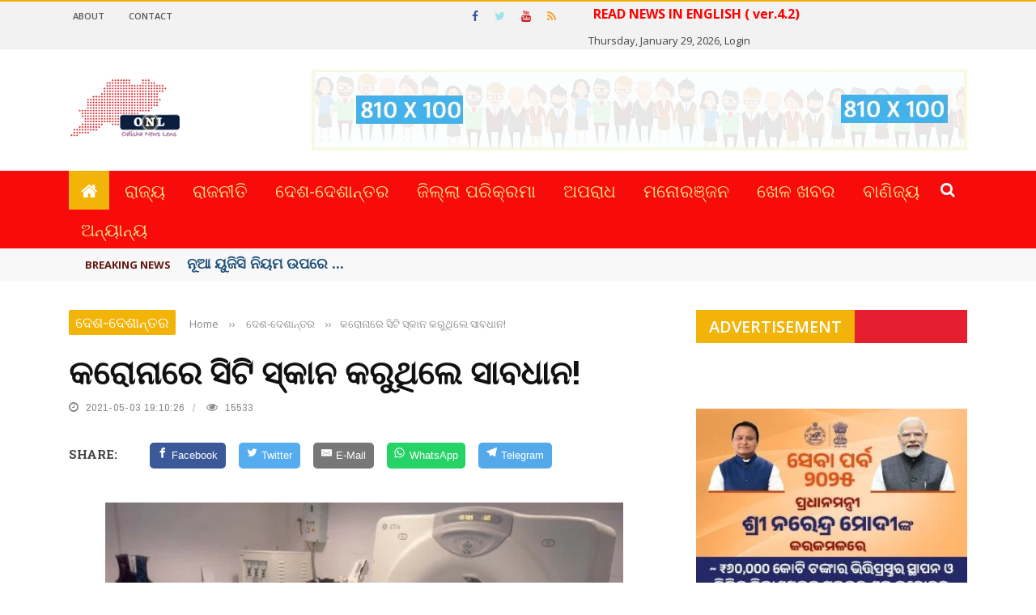

--- FILE ---
content_type: text/html; charset=UTF-8
request_url: https://odishanewslens.com/webpage/detailnews/1231/2
body_size: 28105
content:


<!DOCTYPE html>
<html lang="en-US">
<head>
        <meta http-equiv="content-type" content="text/html;charset=UTF-8" />
    	<meta name="viewport" content="width=device-width, initial-scale=1"/>


<meta property="og:url" content="https://odishanewslens.com/webpage/detailnews/1231/2" />
<meta property="og:title" content="କରୋନାରେ ସିଟି ସ୍କାନ କରୁଥିଲେ ସାବଧାନ!" />
<meta property="og:description" content="କରୋନାରେ ସିଟି ସ୍କାନ କରୁଥିଲେ ସାବଧାନ!" />

<meta property="og:image" content="https://odishanewslens.com/news_gallery/1231_1620069104.jpg">

<meta property="og:image:width" content="800" />
<meta property="og:image:height" content="630" />

<meta property="og:type" content="article"/>
<meta property="og:site_name" content="କରୋନାରେ ସିଟି ସ୍କାନ କରୁଥିଲେ ସାବଧାନ! : Odisha News Lens 4.1"/>

<link rel="canonical" href="https://odishanewslens.com/webpage/detailnews/1231/2">

<meta name="generator" content="Konectin.net - a leading software company in odisha" />
        
<title>କରୋନାରେ ସିଟି ସ୍କାନ କରୁଥିଲେ ସାବଧାନ! : Odisha News Lens 4.1</title>

<style type="text/css">img.wp-smiley,img.emoji{display:inline!important;border:none!important;box-shadow:none!important;height:1em!important;width:1em!important;margin:0 .07em!important;vertical-align:-.1em!important;background:none!important;padding:0!important}</style>

<link rel='stylesheet' id='login-with-ajax-css' href='https://odishanewslens.com/themes/plugins/login-with-ajax/widget.css' type='text/css' media='all'/>

<!--link rel='stylesheet' id='bkswcss-css' href='wp-content/plugins/short-code/css/A.shortcode.css%2cqver%3d4.7.18.pagespeed.cf.PgIB5XFvVl.css' type='text/css' media='all'/ -->

<link rel='stylesheet' id='jquery-core-css-css' href='https://odishanewslens.com/themes/ui/1.11.4/themes/smoothness/jquery-uiece2.css?ver=4.7.18' type='text/css' media='all'/>
<link rel='stylesheet' id='bootstrap-css-css' href='https://odishanewslens.com/themes/framework/bootstrap/css/A.bootstrap.css%2cqver%3d4.7.18.pagespeed.cf.3S3pMt6zID.css' type='text/css' media='all'/>
<link rel='stylesheet' id='fa-css' href='https://odishanewslens.com/themes/css/fonts/awesome-fonts/css/A.font-awesome.min.css%2cqver%3d4.7.18.pagespeed.cf.y61m2n6ZfX.css' type='text/css' media='all'/>
<link rel='stylesheet' id='gloria-theme-plugins-css' href='https://odishanewslens.com/themes/css/theme_pluginsece2.css?ver=4.7.18' type='text/css' media='all'/>
<link rel='stylesheet' id='gloria-style-css' href='https://odishanewslens.com/themes/css/bkstyleece2.css?ver=4.7.18' type='text/css' media='all'/>
<link rel='stylesheet' id='gloria-responsive-css' href='https://odishanewslens.com/themes/css/A.responsive.css%2cqver%3d4.7.18.pagespeed.cf.BlEyy7zo7o.css' type='text/css' media='all'/>
<style id='gloria-wpstyle-css' media='all'></style>
<link rel='stylesheet' id='redux-google-fonts-gloria_option-css' 
href='https://fonts.googleapis.com/css?family=Open+Sans%3A300%2C400%2C600%2C700%2C800%2C300italic%2C400italic%2C600italic%2C700italic%2C800italic%7CArchivo+Narrow%3A400%2C700%2C400italic%2C700italic%7CRoboto+Slab%3A100%2C300%2C400%2C700&amp;ver=1492603475' type='text/css' media='all'/>

<script type='text/javascript' src='https://odishanewslens.com/themes/js/jquery/jquery.js?ver=1.12.4'></script>
<!-- script type='text/javascript' src='https://odishanewslens.com/themes/js/jquery/jquery-migrate.min.js?ver=1.4.1'></script -->
        
    <style type='text/css' media="all">
        ::selection{color:#fff;background:#47b0ed;}::-webkit-selection{color:#fff;background:#47b0ed}p>a,.article-content p a,.article-content p a:visited,.article-content p a:focus,.article-content li a,.article-content li a:visited,.article-content li a:focus,.content_out.small-post .meta .post-category a,.ticker-title,#top-menu>ul>li:hover,#top-menu>ul>li .sub-menu li:hover,.content_in .meta>div.post-category a,.meta .post-category a,.top-nav .bk-links-modal:hover,.bk-lwa-profile .bk-user-data>div:hover,.s-post-header .meta>.post-category a,.breadcrumbs .location,.error-number h4,.redirect-home,.bk-author-box .author-info .bk-author-page-contact a:hover,.bk-blog-content .meta .post-category a,.widget-social-counter ul li .social-icon,#pagination .page-numbers,.post-page-links a,.single-page .icon-play:hover,.bk-author-box .author-info h3,#wp-calendar tbody td a,#wp-calendar tfoot #prev,.widget-feedburner>h3,a.bk_u_login:hover,a.bk_u_logout:hover,.widget-feedburner .feedburner-inner>h3,.meta .post-author a,.content_out.small-post .post-category a,.widget-tabs .cm-header .author-name,blockquote,blockquote:before,.bk-main-feature-inner .bk-small-group .title:hover,.row-type h4:hover,.content_out.small-post h4:hover,.widget-tabs .author-comment-wrap h4:hover,.widget_comment .post-title:hover,.classic-blog-type .post-c-wrap .title:hover,.module-large-blog .post-c-wrap h4:hover,.widget_reviews_tabs .post-list h4:hover,.module-tiny-row .post-c-wrap h4:hover,.pros-cons-title,.article-content p a:hover,.article-content p a:visited,.article-content p a:focus,.s-post-nav .nav-btn h3:hover,.widget_recent_entries a:hover,.widget_archive a:hover,.widget_categories a:hover,.widget_meta a:hover,.widget_pages a:hover,.widget_recent_comments a:hover,.widget_nav_menu>div a:hover,.widget_rss li a:hover,.widget.timeline-posts li a:hover,.widget.timeline-posts li a:hover .post-date,.bk-header-2 .header-social .social-icon a:hover,.bk-header-90 .header-social .social-icon a:hover,.woocommerce-page .star-rating span,.woocommerce-page p.stars a,.woocommerce-page div.product form.cart table td .reset_variations:hover,.bk_small_cart .widget_shopping_cart .cart_list a:hover,#subscription-toggle,#subscription-toggle:hover,#bbpress-forums li>a:hover,.widget_recent_topics .details .comment-author a,.bbp-author-name,.bbp-author-name:hover,.bbp-author-name:visited,.widget_latest_replies .details .comment-author,.widget_recent_topics .details .post-title:hover,.widget_display_views ul li a:hover,.widget_display_topics ul li a:hover,.widget_display_replies ul li a:hover,.widget_display_forums ul li a:hover,.widget_latest_replies .details h4:hover,
        .comment-navigation a:hover{color:#611A12;}.widget_tag_cloud .tagcloud a:hover,#comment-submit:hover,.main-nav,#pagination .page-numbers,.post-page-links a,.post-page-links>span,.widget_latest_comments .flex-direction-nav li a:hover,#mobile-inner-header,input[type="submit"]:hover,#pagination .page-numbers,.post-page-links a,.post-page-links>span,.bk-login-modal,.lwa-register.lwa-register-default,.button:hover,.bk-back-login:hover,.footer .widget-title h3,.footer .widget-tab-titles li.active h3,#mobile-inner-header,.readmore a:hover,.loadmore span.ajaxtext:hover,.result-msg a:hover,.top-bar,.widget.timeline-posts li a:hover .meta:before,.button:hover,.woocommerce-page input.button.alt:hover,.woocommerce-page input.button:hover,.woocommerce-page div.product form.cart .button:hover,.woocommerce-page .woocommerce-message .button:hover,.woocommerce-page a.button:hover,.woocommerce-cart .wc-proceed-to-checkout a.checkout-button:hover,.bk_small_cart .woocommerce.widget_shopping_cart .buttons a:hover,
        .recommend-box h3:after{border-color:#F2AF08;}.flex-direction-nav li a:hover,#back-top,.module-fw-slider .flex-control-nav li a.flex-active,.related-box h3 a.active,.footer .cm-flex .flex-control-paging li a.flex-active,.main-nav #main-menu .menu>li:hover,#main-menu>ul>li.current-menu-item,.module-title h2,.page-title h2,.row-type .post-category a,.bk-small-group .post-category a,.module-grid-carousel .bk-carousel-wrap .item-child .post-category a,.bk-review-box .bk-overlay span,.bk-score-box,.share-total,#pagination .page-numbers.current,.post-page-links>span,.widget_latest_comments .flex-direction-nav li a:hover,.searchform-wrap .search-icon,.module-square-grid .content_in_wrapper,.module-large-blog .post-category a,.result-msg a:hover,.readmore a:hover,.module-fw-slider .post-c-wrap .post-category a,.rating-wrap,.inner-cell .innerwrap .post-category a,.module-carousel .post-c-wrap .post-category a,.widget_slider .post-category a,.module-square-grid .post-c-wrap .post-category a,.module-grid .post-c-wrap .post-category a,.module-title .bk-tabs.active a,.classic-blog-type .post-category a,.sidebar-wrap .widget-title h3,.widget-tab-titles li.active h3,.module-fw-slider .post-c-wrap .readmore a:hover,.loadmore span.ajaxtext:hover,.widget_tag_cloud .tagcloud a:hover,.widget.timeline-posts li a:hover .meta:before,.s-tags a:hover,.singletop .post-category a,.mCSB_scrollTools .mCSB_dragger .mCSB_dragger_bar,.mCSB_scrollTools .mCSB_dragger:hover .mCSB_dragger_bar,.mCSB_scrollTools .mCSB_dragger:active .mCSB_dragger_bar,.mCSB_scrollTools .mCSB_dragger.mCSB_dragger_onDrag .mCSB_dragger_bar,.widget-postlist .large-post .post-category a,input[type="submit"]:hover,.widget-feedburner .feedburner-subscribe:hover button,.bk-back-login:hover,#comment-submit:hover,.bk-header-slider .post-c-wrap .readmore a,.woocommerce span.onsale,.woocommerce-page span.onsale,.button:hover,.woocommerce-page input.button.alt:hover,.woocommerce-page input.button:hover,.woocommerce-page div.product form.cart .button:hover,.woocommerce-page .woocommerce-message .button:hover,.woocommerce-page a.button:hover,.woocommerce-cart .wc-proceed-to-checkout a.checkout-button:hover,.woocommerce-page div.product .summary .product_title span,.woocommerce-page div.product .woocommerce-tabs ul.tabs li.active,.related.products>h2 span,.woocommerce-page #reviews h3 span,.upsells.products>h2 span,.cross-sells>h2 span,.woocommerce-page .cart-collaterals .cart_totals h2 span,.woocommerce-page div.product .summary .product_title span,.woocommerce-page .widget_price_filter .ui-slider .ui-slider-range,.woocommerce-page .widget_price_filter .ui-slider .ui-slider-handle,.product_meta .post-tags a:hover,.widget_display_stats dd strong,.bk_small_cart .woocommerce.widget_shopping_cart .buttons a:hover,.bk_small_cart .cart-contents span,#bbpress-forums #bbp-search-form .search-icon,.widget_display_search .search-icon,
        #bbpress-forums div.bbp-topic-tags a:hover{background-color:#F2B409;}
        @-webkit-keyframes rotateplane {
                0% {
                    -webkit-transform: perspective(120px) scaleX(1) scaleY(1);
                    background-color: #47b0ed;
                }
                25% {
                    -webkit-transform: perspective(120px) rotateY(90deg) scaleX(1) scaleY(1);
                    background-color: #47b0ed;
                }
                25.1% {
                    -webkit-transform: perspective(120px) rotateY(90deg) scaleX(-1) scaleY(1);
                    background-color: #333333;
                }
                50% {
                    -webkit-transform: perspective(120px) rotateY(180deg) scaleX(-1) scaleY(1);
                    background-color: #333333;
                }
                75% {
                    -webkit-transform: perspective(120px) rotateY(180deg) rotateX(90deg) scaleX(-1) scaleY(1);
                    background-color: #333333;
                }
                75.1% {
                    -webkit-transform: perspective(120px) rotateY(180deg) rotateX(90deg) scaleX(-1) scaleY(-1);
                    background-color: #47b0ed;
                }
                100% {
                    -webkit-transform: perspective(120px) rotateY(180deg) rotateX(180deg) scaleX(-1) scaleY(-1);
                    background-color: #47b0ed;
                }
            }@keyframes rotateplane {
                0% {
                    transform: perspective(120px) rotateX(0deg) rotateY(0deg) scaleX(1) scaleY(1);
                    -webkit-transform: perspective(120px) rotateX(0deg) rotateY(0deg) scaleX(1) scaleY(1);
                    background-color: #47b0ed;
                }
                25% {
                    transform: perspective(120px) rotateX(-90deg) rotateY(0deg) scaleX(1) scaleY(1);
                    -webkit-transform: perspective(120px) rotateX(0deg) rotateY(0deg) scaleX(1) scaleY(1);
                    background-color: #47b0ed;
                }
                25.1% {
                    transform: perspective(120px) rotateX(-90deg) rotateY(0deg) scaleX(1) scaleY(-1);
                    -webkit-transform: perspective(120px) rotateX(-90deg) rotateY(0deg) scaleX(1) scaleY(-1);
                    background-color: #333333;
                }
                50% {
                    transform: perspective(120px) rotateX(-180.1deg) rotateY(0deg) scaleX(1) scaleY(-1);
                    -webkit-transform: perspective(120px) rotateX(-180.1deg) rotateY(0deg) scaleX(1) scaleY(-1);
                    background-color: #333333;
                }
                75% {
                    transform: perspective(120px) rotateX(-180.1deg) rotateY(-90deg) scaleX(1) scaleY(-1);
                    -webkit-transform: perspective(120px) rotateX(-180.1deg) rotateY(-90deg) scaleX(1) scaleY(-1);
                    background-color: #333333;
                }
                75.1% {
                    transform: perspective(120px) rotateX(-180.1deg) rotateY(-90deg) scaleX(-1) scaleY(-1);
                    -webkit-transform: perspective(120px) rotateX(-180.1deg) rotateY(-90deg) scaleX(-1) scaleY(-1);
                    background-color: #47b0ed;
                }
                100% {
                    transform: perspective(120px) rotateX(-180deg) rotateY(-179.9deg) scaleX(-1) scaleY(-1);
                    -webkit-transform: perspective(120px) rotateX(-180deg) rotateY(-179.9deg) scaleX(-1) scaleY(-1);
                    background-color: #47b0ed;
                }
            }
            .content_out .review-score,::-webkit-scrollbar-thumb,::-webkit-scrollbar-thumb:window-inactive{background-color:rgba(71,176,237,.9)}
            .footer .cm-flex .flex-control-paging li a{background-color:rgba(71,176,237,.3)}.widget_most_commented .comments:after{border-right-color:#333946}
            #main-mobile-menu,.bk-dropdown-menu,.bk-sub-sub-menu,.sub-menu,.bk-mega-menu,.bk-mega-column-menu,.ajax-form input,.module-title .main-title,.sidebar-wrap .widget-title,.widget_most_commented .comments,.related-box h3 a,.widget-tab-titles,.bk-tabs-wrapper,.widget-feedburner .feedburner-email,.widget-feedburner .feedburner-subscribe button{background-color:#E51F30;}
            #page-wrap{width:auto}.module-grid .post-c-wrap{-webkit-backface-visibility:hidden;backface-visibility:hidden}
    </style>
    
    
    <style type='text/css' media="all">
    .resp-sharing-button__link,
.resp-sharing-button__icon {
  display: inline-block
}

.resp-sharing-button__link {
  text-decoration: none;
  color: #fff;
  margin: 0.5em
}

.resp-sharing-button {
  border-radius: 5px;
  transition: 25ms ease-out;
  padding: 0.5em 0.75em;
  font-family: Helvetica Neue,Helvetica,Arial,sans-serif
}

.resp-sharing-button__icon svg {
  width: 1em;
  height: 1em;
  margin-right: 0.4em;
  vertical-align: top
}

.resp-sharing-button--small svg {
  margin: 0;
  vertical-align: middle
}

/* Non solid icons get a stroke */
.resp-sharing-button__icon {
  stroke: #fff;
  fill: none
}

/* Solid icons get a fill */
.resp-sharing-button__icon--solid,
.resp-sharing-button__icon--solidcircle {
  fill: #fff;
  stroke: none
}

.resp-sharing-button--twitter {
  background-color: #55acee
}

.resp-sharing-button--twitter:hover {
  background-color: #2795e9
}

.resp-sharing-button--pinterest {
  background-color: #bd081c
}

.resp-sharing-button--pinterest:hover {
  background-color: #8c0615
}

.resp-sharing-button--facebook {
  background-color: #3b5998
}

.resp-sharing-button--facebook:hover {
  background-color: #2d4373
}

.resp-sharing-button--tumblr {
  background-color: #35465C
}

.resp-sharing-button--tumblr:hover {
  background-color: #222d3c
}

.resp-sharing-button--reddit {
  background-color: #5f99cf
}

.resp-sharing-button--reddit:hover {
  background-color: #3a80c1
}

.resp-sharing-button--google {
  background-color: #dd4b39
}

.resp-sharing-button--google:hover {
  background-color: #c23321
}

.resp-sharing-button--linkedin {
  background-color: #0077b5
}

.resp-sharing-button--linkedin:hover {
  background-color: #046293
}

.resp-sharing-button--email {
  background-color: #777
}

.resp-sharing-button--email:hover {
  background-color: #5e5e5e
}

.resp-sharing-button--xing {
  background-color: #1a7576
}

.resp-sharing-button--xing:hover {
  background-color: #114c4c
}

.resp-sharing-button--whatsapp {
  background-color: #25D366
}

.resp-sharing-button--whatsapp:hover {
  background-color: #1da851
}

.resp-sharing-button--hackernews {
background-color: #FF6600
}
.resp-sharing-button--hackernews:hover, .resp-sharing-button--hackernews:focus {   background-color: #FB6200 }

.resp-sharing-button--vk {
  background-color: #507299
}

.resp-sharing-button--vk:hover {
  background-color: #43648c
}

.resp-sharing-button--facebook {
  background-color: #3b5998;
  border-color: #3b5998;
}

.resp-sharing-button--facebook:hover,
.resp-sharing-button--facebook:active {
  background-color: #2d4373;
  border-color: #2d4373;
}

.resp-sharing-button--twitter {
  background-color: #55acee;
  border-color: #55acee;
}

.resp-sharing-button--twitter:hover,
.resp-sharing-button--twitter:active {
  background-color: #2795e9;
  border-color: #2795e9;
}

.resp-sharing-button--email {
  background-color: #777777;
  border-color: #777777;
}

.resp-sharing-button--email:hover,
.resp-sharing-button--email:active {
  background-color: #5e5e5e;
  border-color: #5e5e5e;
}

.resp-sharing-button--whatsapp {
  background-color: #25D366;
  border-color: #25D366;
}

.resp-sharing-button--whatsapp:hover,
.resp-sharing-button--whatsapp:active {
  background-color: #1DA851;
  border-color: #1DA851;
}

.resp-sharing-button--telegram {
  background-color: #54A9EB;
}

.resp-sharing-button--telegram:hover {
  background-color: #4B97D1;}
</style>
        
<!--link rel="icon" href="wp-content/uploads/2016/08/xcropped-favicon-32x32.png.pagespeed.ic.msQzxdMkdX.png" sizes="32x32"/>
<link rel="icon" href="wp-content/uploads/2016/08/xcropped-favicon-192x192.png.pagespeed.ic.IUg9qmz14y.png" sizes="192x192"/>
<link rel="apple-touch-icon-precomposed" href="wp-content/uploads/2016/08/xcropped-favicon-180x180.png.pagespeed.ic.aHQXzt2TrS.png"/>
<meta name="msapplication-TileImage" content="http://bk-ninja.com/gloria_n/wp-content/uploads/2016/08/cropped-favicon-270x270.png"/ -->

<style type="text/css" title="dynamic-css" class="options-output">
    #top-menu>ul>li,#top-menu>ul>li .sub-menu li,.bk_u_login,.bk_u_logout,.bk-links-modal{font-family:"Open Sans";font-weight:600;font-style:normal}
    .header .logo.logo-text h1 a,.module-title h2,.page-title h2,.sidebar-wrap .widget-title h3,.widget-tab-titles h3,.main-nav #main-menu .menu>li,.main-nav #main-menu .menu>li>a,.mega-title h3,.header .logo.logo-text h1,.bk-sub-posts .post-title,.comment-box .comment-author-name,.today-date,.related-box h3,.comment-box .comments-area-title h3,.comment-respond h3,.comments-area .comments-area-title h3,.bk-author-box .author-info h3,.footer .widget-title h3,.recommend-box h3,.bk-login-title,#footer-menu a,.bk-copyright,.woocommerce-page div.product .product_title,.woocommerce div.product .woocommerce-tabs ul.tabs li a,.module-title .bk-tabs,.related.products>h2 span,.woocommerce-page #reviews h3 span,.upsells.products>h2 span,.cross-sells>h2 span,.woocommerce-page .cart-collaterals .cart_totals h2 span,.woocommerce-page div.product .summary .product_title span{font-family:"Open Sans";font-weight:400;font-style:normal}.review-score,.bk-criteria-wrap>span,.rating-wrap span,.pros-cons-title{font-family:"Archivo Narrow";font-weight:700;font-style:normal}.widget-tabs .cm-header,.widget-review-tabs ul li .bk-final-score,.widget-social-counter .counter,.widget-social-counter ul li .data .subscribe,.meta,.post-category,.widget_comment .cm-header div,.comment-box .comment-time,.share-box ul li .share-item__value,.share-box .bk-share .share-item__valuem,.share-total,.loadmore span.ajaxtext,.bk-search-content .nothing-respond,.share-sticky .total-share-wrap{font-family:"Archivo Narrow";font-weight:400;font-style:normal}h1,h2,h3,h4,h5,#mobile-top-menu>ul>li,#mobile-menu>ul>li,.widget_display_stats dt,.widget_display_views ul li a,.widget_display_topics ul li a,.widget_display_replies ul li a,.widget_display_forums ul li a,.widget_loginwithajaxwidget .bk-user-data,.bk-share-box-top>span{font-family:"Roboto Slab";font-weight:700;font-style:normal}body,textarea,input,p,.ticker-wrapper h4,.entry-excerpt,.comment-text,.comment-author,.article-content,.comments-area,.tag-list,.bk-mega-menu .bk-sub-posts .feature-post .menu-post-item .post-date,.comments-area small{font-family:"Open Sans";font-weight:400;font-style:normal}
</style>    

</head>
    
    <body class="post-template-default single single-post single-format-standard">
        
        <div id="page-wrap" class='wide'>
            
            <div id="page-wrap">
                
            <!-- Global site tag (gtag.js) - Google Analytics -->
<script async src="https://www.googletagmanager.com/gtag/js?id=UA-115873430-1"></script>
<script>
  window.dataLayer = window.dataLayer || [];
  function gtag(){dataLayer.push(arguments);}
  gtag('js', new Date());

  gtag('config', 'UA-115873430-1');
</script>



    <div id="main-mobile-menu" style="display: block;">
            <div class="block">
                <div id="mobile-inner-header">
                    <h3 class="menu-title">Odisha News Lens 4.1</h3>
                    <a class="mobile-menu-close" href="#" title="Close"><i class="fa fa-long-arrow-left"></i></a>
                </div>
                                     
                <div class="top-menu">
                        <h3 class="menu-location-title">Top Menu</h3>
                    
                        <div id="mobile-top-menu" class="menu-top-menu-container">
                        
                            <ul id="menu-top-menu" class="menu">
                                <li class="menu-item menu-item-type-custom menu-item-object-custom"><a href="#">About</a></li>
                                <li class="menu-item menu-item-type-custom menu-item-object-custom"><a href="https://odishanewslens.com/webpage/contactus">Contact</a></li>
                                
                            </ul>
                        </div>                    
                </div>
                                
                <div class="main-menu">
                    <h3 class="menu-location-title">Main Menu</h3>
                    
                    <div id="mobile-menu" class="menu-main-menu-container">
                        <ul id="menu-main-menu" class="menu">
                            <li class="menu-item menu-item-type-custom menu-item-object-custom"><a href="https://odishanewslens.com/">Home</a></li>
                            
                            <li class='menu-item'><a title='ରାଜ୍ୟ' href='https://odishanewslens.com/webpage/viewnews/1/0'>ରାଜ୍ୟ</a></li><li class='menu-item'><a title='ରାଜନୀତି' href='https://odishanewslens.com/webpage/viewnews/28/0'>ରାଜନୀତି</a></li><li class='menu-item'><a title='ଦେଶ-ଦେଶାନ୍ତର' href='https://odishanewslens.com/webpage/viewnews/2/0'>ଦେଶ-ଦେଶାନ୍ତର</a></li><li class='menu-item'><a title='ଜିଲ୍ଲା ପରିକ୍ରମା' href='https://odishanewslens.com/webpage/viewnews/3/0'>ଜିଲ୍ଲା ପରିକ୍ରମା</a></li><li class='menu-item'><a title='ଅପରାଧ' href='https://odishanewslens.com/webpage/viewnews/27/0'>ଅପରାଧ</a></li><li class='menu-item'><a title='ମନୋରଞ୍ଜନ' href='https://odishanewslens.com/webpage/viewnews/26/0'>ମନୋରଞ୍ଜନ</a></li><li class='menu-item'><a title=' ଖେଳ ଖବର' href='https://odishanewslens.com/webpage/viewnews/24/0'> ଖେଳ ଖବର</a></li><li class='menu-item'><a title='ବାଣିଜ୍ୟ' href='https://odishanewslens.com/webpage/viewnews/25/0'>ବାଣିଜ୍ୟ</a></li>                            <li class='menu-item'><a title='ବିଶେଷ' href='https://odishanewslens.com/webpage/viewnews/6/0'>ବିଶେଷ</a></li><li class='menu-item'><a title='ପରିବେଶ' href='https://odishanewslens.com/webpage/viewnews/8/0'>ପରିବେଶ</a></li><li class='menu-item'><a title='ତର୍ଜମା' href='https://odishanewslens.com/webpage/viewnews/7/0'>ତର୍ଜମା</a></li><li class='menu-item'><a title='ସଂସ୍କୃତି' href='https://odishanewslens.com/webpage/viewnews/5/0'>ସଂସ୍କୃତି</a></li>                            
                        </ul>
                    </div>                                                
                </div>            
            </div>        
    </div>
                
            
<div class="page-cover mobile-menu-close"></div>
            
            <div class="bk-page-header">
                
                <div class="header-wrap header-1">
                    <div class="top-bar" style="display:block;">
                        <div class="bkwrapper container">                                                            
                            <div class="top-nav clearfix">                                                                            	
                                <div class="lwa bk-lwa">
                                    <a href="http://odishanewslens.com/english"target="_blank"style="font-size: 16px;font-weight: bold;color: red;padding: 5px;line-height: 30px;" >
                                            <marquee direction="right" behavior="alternate"> READ NEWS IN ENGLISH ( ver.4.2)</marquee></a>
                                    Thursday, January 29, 2026,
                                    <a href="https://odishanewslens.com/login" target="_blank">Login</a>
                                </div>                                                                         
                                                                
                                <div id="top-menu" class="menu-top-menu-container">
                                    <ul id="menu-top-menu-1" class="menu">                                        
                                        <li class="menu-item menu-item-type-custom menu-item-object-custom">
                                            <a href="#">About</a>
                                        </li>
                                        <li class="menu-item menu-item-type-custom menu-item-object-custom">
                                            <a href="https://odishanewslens.com/webpage/contactus">Contact</a>
                                        </li>
                                        
                                    </ul>
                                </div> 
                                                                                            				
                                <div class="header-social">
                                    <ul class="clearfix">
                                        <li class="social-icon fb"><a class="bk-tipper-bottom" data-title="Facebook" href="#" target="_blank"><i class="fa fa-facebook"></i></a></li>
                                        <li class="social-icon twitter"><a class="bk-tipper-bottom" data-title="Twitter" href="#" target="_blank"><i class="fa fa-twitter"></i></a></li>
                                        <li class="social-icon youtube"><a class="bk-tipper-bottom" data-title="Youtube" href="#" target="_blank"><i class="fa fa-youtube"></i></a></li>
                                        <li class="social-icon rss"><a class="bk-tipper-bottom" data-title="Rss" href="#" target="_blank"><i class="fa fa-rss"></i></a></li>
                                    </ul>                    				
                                </div>
                                
                            </div><!--top-nav--> 
                            
                        </div>
                        
                    </div><!--top-bar-->
        
                    <div class="header container">
                        <div class="row">
                            <div class="col-md-12">
                    			<div class="header-inner ">
     			                   <!-- logo open -->
                                           <div class="logo">
                                            <h1>
                                                <a href="https://odishanewslens.com/">
                                                    <img src="https://odishanewslens.com/themes/images/logo.png" alt="logo"/>
                                                </a>
                                            </h1>                            			
                                           </div>
                                            <!-- logo close -->
                                                                                                                            
                                            <!-- header-banner open -->                             
                                	
                                            <div class="header-banner">                                                                                                
                                                                                                
                                                <a class="ads-banner-link" target="_blank" href="#">
                                                    <!-- img class="ads-banner" src="https://odishanewslens.com/ad/BJD_SKYBUS_33X51.gif" style="width: 900px;"
                                                         alt="Header Banner"/>
                                                         <img class="ads-banner" src="https://odishanewslens.com/ad/BJD_33X5_B1.jpg" style="width: 900px;padding-top:5px;"
                                                         alt="Header Banner"/>
                                                         <img class="ads-banner" src="https://odishanewslens.com/ad/BJD_33X51.jpg" style="width: 900px;padding-top:5px;"
                                                         alt="Header Banner"/ -->
                                                         
                                                    <img class="ads-banner" src="https://odishanewslens.com/themes/images/advt-banner.png" 
                                                         alt="Header Banner"/>     
                                                         
                                                </a>
                                                
                                                
                                            </div>                            
                                	<!-- header-banner close -->
                                                                        
                                        </div>
                            </div>
                        </div>
                    </div>
                    <!-- nav open -->
            		<nav class="main-nav">
                        <div class="main-nav-inner bkwrapper container">
                            <div class="main-nav-container clearfix">
                                    <div class="main-nav-wrap">
                                        <div class="mobile-menu-wrap">
                                            <h3 class="menu-title">
                                                Odisha News Lens 4.1 </h3>
                                            <a class="mobile-nav-btn" id="nav-open-btn"><i class="fa fa-bars"></i></a>  
                                        </div>
                                        
                                        <div id="main-menu" class="menu-main-menu-container">
                                            <ul id="menu-main-menu-1" class="menu">
                                                <li class="current-menu-item current_page_item">
                                                    <a href="https://odishanewslens.com/"><i class="fa fa-home"></i></a></li>
                                                
                                                    <li class='menu-item'><a title='ରାଜ୍ୟ' href='https://odishanewslens.com/webpage/viewnews/1/0'>ରାଜ୍ୟ</a></li><li class='menu-item'><a title='ରାଜନୀତି' href='https://odishanewslens.com/webpage/viewnews/28/0'>ରାଜନୀତି</a></li><li class='menu-item'><a title='ଦେଶ-ଦେଶାନ୍ତର' href='https://odishanewslens.com/webpage/viewnews/2/0'>ଦେଶ-ଦେଶାନ୍ତର</a></li><li class='menu-item'><a title='ଜିଲ୍ଲା ପରିକ୍ରମା' href='https://odishanewslens.com/webpage/viewnews/3/0'>ଜିଲ୍ଲା ପରିକ୍ରମା</a></li><li class='menu-item'><a title='ଅପରାଧ' href='https://odishanewslens.com/webpage/viewnews/27/0'>ଅପରାଧ</a></li><li class='menu-item'><a title='ମନୋରଞ୍ଜନ' href='https://odishanewslens.com/webpage/viewnews/26/0'>ମନୋରଞ୍ଜନ</a></li><li class='menu-item'><a title=' ଖେଳ ଖବର' href='https://odishanewslens.com/webpage/viewnews/24/0'> ଖେଳ ଖବର</a></li><li class='menu-item'><a title='ବାଣିଜ୍ୟ' href='https://odishanewslens.com/webpage/viewnews/25/0'>ବାଣିଜ୍ୟ</a></li>                            
                                                                                                
                                        <li class="menu-item menu-item-type-custom menu-item-object-custom current-menu-ancestor menu-item-has-children">
    <a href="#">ଅନ୍ୟାନ୍ୟ</a>
    <div class="bk-mega-column-menu">
        <div class="bk-sub-menu-wrap">
            <ul class="bk-sub-menu clearfix">
                <li class='menu-item'><a title='ବିଶେଷ' href='https://odishanewslens.com/webpage/viewnews/6/0'>ବିଶେଷ</a></li><li class='menu-item'><a title='ପରିବେଶ' href='https://odishanewslens.com/webpage/viewnews/8/0'>ପରିବେଶ</a></li><li class='menu-item'><a title='ତର୍ଜମା' href='https://odishanewslens.com/webpage/viewnews/7/0'>ତର୍ଜମା</a></li><li class='menu-item'><a title='ସଂସ୍କୃତି' href='https://odishanewslens.com/webpage/viewnews/5/0'>ସଂସ୍କୃତି</a></li>            </ul>
        
        </div></div></li>
        
                                            
                                        </ul>
                                        </div>                                    
                                </div>
                                    <div class="ajax-search-wrap">
                                        <div id="ajax-form-search" class="ajax-search-icon"><i class="fa fa-search"></i></div>
                                        <form class="ajax-form" method="post" action="https://odishanewslens.com/webpage/search">
                                            <fieldset>
                                                <input type="text" autocomplete="off" class="field" name="s" value="" placeholder="Search this Site...">
                                            </fieldset>
                                        </form> 
                                        <div id="ajax-search-result"></div>                                            
                                    </div> 
                            </div>    
                        </div><!-- main-nav-inner -->       
            		</nav>
                    <!-- nav close --> 
        		</div>                
                <!-- ticker open -->
                                            
                <div class="bk-ticker-module">  
                    <div class=" bkwrapper container">
                    
                        <div class="bk-ticker-inner">
                        
                            <ul id="ticker-5f360d0635958" class="bk-ticker-wrapper">  
                                
                                                                
                                <li class="news-item">
                                    <div class="bk-article-wrapper">
                                        <h4 itemprop="name" class="title">
                                            <a itemprop="url" href="https://odishanewslens.com/webpage/detailnews/41504/2">
                                                 ନୂଆ ୟୁଜିସି ନିୟମ ଉପରେ ...                                            </a>
                                        </h4>
                                    </div>
                                </li>
                                
                                                           
                                <li class="news-item">
                                    <div class="bk-article-wrapper">
                                        <h4 itemprop="name" class="title">
                                            <a itemprop="url" href="https://odishanewslens.com/webpage/detailnews/41503/2">
                                                ଭେନେଜୁଏଲା ସୀମାରେ ବିମାନ ଦୁର୍ଘଟଣା, ...                                            </a>
                                        </h4>
                                    </div>
                                </li>
                                
                                                           
                                <li class="news-item">
                                    <div class="bk-article-wrapper">
                                        <h4 itemprop="name" class="title">
                                            <a itemprop="url" href="https://odishanewslens.com/webpage/detailnews/41502/2">
                                                ଅଜିତ ପୱାରଙ୍କ ଶେଷକୃତ୍ୟ ସମ୍ପନ୍ନ                                             </a>
                                        </h4>
                                    </div>
                                </li>
                                
                                                           
                                <li class="news-item">
                                    <div class="bk-article-wrapper">
                                        <h4 itemprop="name" class="title">
                                            <a itemprop="url" href="https://odishanewslens.com/webpage/detailnews/41494/6">
                                                ଏମିତି କଲେ ହେବ ନାହିଁ ଗ୍ୟାସ୍                                             </a>
                                        </h4>
                                    </div>
                                </li>
                                
                                                           
                                <li class="news-item">
                                    <div class="bk-article-wrapper">
                                        <h4 itemprop="name" class="title">
                                            <a itemprop="url" href="https://odishanewslens.com/webpage/detailnews/41493/25">
                                                ହିମାଳୟ ୱେଲ୍‌ନେସ୍‌ ଏବଂ ଆର୍‌ସିବି ...                                            </a>
                                        </h4>
                                    </div>
                                </li>
                                
                                                           
                                <li class="news-item">
                                    <div class="bk-article-wrapper">
                                        <h4 itemprop="name" class="title">
                                            <a itemprop="url" href="https://odishanewslens.com/webpage/detailnews/41492/6">
                                                ଅଧିକ ପିଆଜ ଖାଆନ୍ତୁ ନାହିଁ ଏହି ରୋଗୀ                                             </a>
                                        </h4>
                                    </div>
                                </li>
                                
                                                           
                                <li class="news-item">
                                    <div class="bk-article-wrapper">
                                        <h4 itemprop="name" class="title">
                                            <a itemprop="url" href="https://odishanewslens.com/webpage/detailnews/41491/2">
                                                ଲଗାତାର ନଅଟି ବଜେଟ୍ ଉପସ୍ଥାପନ କରିବାର ...                                            </a>
                                        </h4>
                                    </div>
                                </li>
                                
                                                           
                                <li class="news-item">
                                    <div class="bk-article-wrapper">
                                        <h4 itemprop="name" class="title">
                                            <a itemprop="url" href="https://odishanewslens.com/webpage/detailnews/41490/2">
                                                 ଅଜିତ ପାୱାରଙ୍କ ମୃତ୍ୟୁ, DGCAର ତଦନ୍ତ ...                                            </a>
                                        </h4>
                                    </div>
                                </li>
                                
                                                           
                                <li class="news-item">
                                    <div class="bk-article-wrapper">
                                        <h4 itemprop="name" class="title">
                                            <a itemprop="url" href="https://odishanewslens.com/webpage/detailnews/41489/2">
                                                ଅଧିବେଶନକୁ ସମ୍ବୋଧିତ କରି ସାମାଜିକ ...                                            </a>
                                        </h4>
                                    </div>
                                </li>
                                
                                                           
                                <li class="news-item">
                                    <div class="bk-article-wrapper">
                                        <h4 itemprop="name" class="title">
                                            <a itemprop="url" href="https://odishanewslens.com/webpage/detailnews/41488/2">
                                                 ମହାରାଷ୍ଟ୍ର ଉପରେ ଦୁଃଖର ପାହାଡ଼ ଖସି ...                                            </a>
                                        </h4>
                                    </div>
                                </li>
                                
                                                                         
                            </ul>
                    </div>
                </div>                        
               </div><!--end ticker-module-->
               <!-- ticker close -->
            </div>                
            
            <!-- backtop open -->
                <div id="back-top"><i class="fa fa-long-arrow-up"></i></div>
            <!-- backtop close -->	
                <div class="single-page sidebar-right">
                    <div class="article-wrap bkwrapper container" itemscope="" itemtype="http://schema.org/Article">
                  
                       
                <div class="article-content-wrap">
                    <div class="row bksection bk-in-single-page clearfix">
                        
                        <div class="main col-md-8">
                                                            
                            <div class="singletop">
                                    <div class="post-category"><a href="https://odishanewslens.com/webpage/viewnews/2/0">ଦେଶ-ଦେଶାନ୍ତର</a></div>
                                    <div class="bk-breadcrumbs-wrap">
                                        <div class="breadcrumbs">
                                            <span itemscope="" itemtype=""><a itemprop="url" href="https://odishanewslens.com/"><span itemprop="title">Home</span></a></span>
                                            <span class="delim">››</span>
                                            <span itemscope="" itemtype=""><a itemprop="url" href="https://odishanewslens.com/webpage/viewnews/2/0"><span itemprop="title">ଦେଶ-ଦେଶାନ୍ତର</span></a></span>
                                            <span class="delim">››</span><span class="current">କରୋନାରେ ସିଟି ସ୍କାନ କରୁଥିଲେ ସାବଧାନ!</span>
                                        </div>
                                    </div>                                
                            </div>
                            
                            <div class="s_header_wraper">
                                <div class="s-post-header"><h1 itemprop="headline"> କରୋନାରେ ସିଟି ସ୍କାନ କରୁଥିଲେ ସାବଧାନ!</h1>
                                    <div class="meta"><div class="post-date"><i class="fa fa-clock-o"></i>2021-05-03 19:10:26</div>
                                        <div class="views"><i class="fa fa-eye"></i>15533</div>                                           
                                    </div>                                    
                                </div>
                            </div><!-- end single header -->  
                                                       
                            <div class="bk-share-box-top"> <span>Share:</span>                                            
                                <div class="share-box-wrap">                                
                                    <div class="share-box">
                                        
                                        <!-- AddToAny BEGIN -->
                                        <div class="a2a_kit a2a_kit_size_32 a2a_default_style" 
                                             data-a2a-url="https://odishanewslens.com/webpage/detailnews/1231/2" data-a2a-title="କରୋନାରେ ସିଟି ସ୍କାନ କରୁଥିଲେ ସାବଧାନ!">
                                            
                                        </div>
                                        <!-- AddToAny END -->
                                        
                                        <!-- Sharingbutton Facebook -->
<a class="resp-sharing-button__link" href="https://facebook.com/sharer/sharer.php?u=https://odishanewslens.com/webpage/detailnews/1231/2" target="_blank" rel="noopener" aria-label="Facebook">
  <div class="resp-sharing-button resp-sharing-button--facebook resp-sharing-button--medium"><div aria-hidden="true" class="resp-sharing-button__icon resp-sharing-button__icon--solid">
    <svg xmlns="http://www.w3.org/2000/svg" viewBox="0 0 24 24"><path d="M18.77 7.46H14.5v-1.9c0-.9.6-1.1 1-1.1h3V.5h-4.33C10.24.5 9.5 3.44 9.5 5.32v2.15h-3v4h3v12h5v-12h3.85l.42-4z"/></svg></div>Facebook</div>
</a>

<!-- Sharingbutton Twitter -->
<a class="resp-sharing-button__link" href="https://twitter.com/intent/tweet/?text=କରୋନାରେ ସିଟି ସ୍କାନ କରୁଥିଲେ ସାବଧାନ!&amp;url=https://odishanewslens.com/webpage/detailnews/1231/2" target="_blank" rel="noopener" aria-label="Twitter">
  <div class="resp-sharing-button resp-sharing-button--twitter resp-sharing-button--medium"><div aria-hidden="true" class="resp-sharing-button__icon resp-sharing-button__icon--solid">
    <svg xmlns="http://www.w3.org/2000/svg" viewBox="0 0 24 24"><path d="M23.44 4.83c-.8.37-1.5.38-2.22.02.93-.56.98-.96 1.32-2.02-.88.52-1.86.9-2.9 1.1-.82-.88-2-1.43-3.3-1.43-2.5 0-4.55 2.04-4.55 4.54 0 .36.03.7.1 1.04-3.77-.2-7.12-2-9.36-4.75-.4.67-.6 1.45-.6 2.3 0 1.56.8 2.95 2 3.77-.74-.03-1.44-.23-2.05-.57v.06c0 2.2 1.56 4.03 3.64 4.44-.67.2-1.37.2-2.06.08.58 1.8 2.26 3.12 4.25 3.16C5.78 18.1 3.37 18.74 1 18.46c2 1.3 4.4 2.04 6.97 2.04 8.35 0 12.92-6.92 12.92-12.93 0-.2 0-.4-.02-.6.9-.63 1.96-1.22 2.56-2.14z"/></svg></div>Twitter</div>
</a>

<!-- Sharingbutton E-Mail -->
<a class="resp-sharing-button__link" href="mailto:?subject=କରୋନାରେ ସିଟି ସ୍କାନ କରୁଥିଲେ ସାବଧାନ!&amp;body=https://odishanewslens.com/webpage/detailnews/1231/2" target="_self" rel="noopener" aria-label="E-Mail">
  <div class="resp-sharing-button resp-sharing-button--email resp-sharing-button--medium"><div aria-hidden="true" class="resp-sharing-button__icon resp-sharing-button__icon--solid">
    <svg xmlns="http://www.w3.org/2000/svg" viewBox="0 0 24 24"><path d="M22 4H2C.9 4 0 4.9 0 6v12c0 1.1.9 2 2 2h20c1.1 0 2-.9 2-2V6c0-1.1-.9-2-2-2zM7.25 14.43l-3.5 2c-.08.05-.17.07-.25.07-.17 0-.34-.1-.43-.25-.14-.24-.06-.55.18-.68l3.5-2c.24-.14.55-.06.68.18.14.24.06.55-.18.68zm4.75.07c-.1 0-.2-.03-.27-.08l-8.5-5.5c-.23-.15-.3-.46-.15-.7.15-.22.46-.3.7-.14L12 13.4l8.23-5.32c.23-.15.54-.08.7.15.14.23.07.54-.16.7l-8.5 5.5c-.08.04-.17.07-.27.07zm8.93 1.75c-.1.16-.26.25-.43.25-.08 0-.17-.02-.25-.07l-3.5-2c-.24-.13-.32-.44-.18-.68s.44-.32.68-.18l3.5 2c.24.13.32.44.18.68z"/></svg></div>E-Mail</div>
</a>

<!-- Sharingbutton WhatsApp -->
<a class="resp-sharing-button__link" href="whatsapp://send?text=କରୋନାରେ ସିଟି ସ୍କାନ କରୁଥିଲେ ସାବଧାନ!%20https://odishanewslens.com/webpage/detailnews/1231/2" target="_blank" rel="noopener" aria-label="WhatsApp">
  <div class="resp-sharing-button resp-sharing-button--whatsapp resp-sharing-button--medium"><div aria-hidden="true" class="resp-sharing-button__icon resp-sharing-button__icon--solid">
    <svg xmlns="http://www.w3.org/2000/svg" viewBox="0 0 24 24"><path d="M20.1 3.9C17.9 1.7 15 .5 12 .5 5.8.5.7 5.6.7 11.9c0 2 .5 3.9 1.5 5.6L.6 23.4l6-1.6c1.6.9 3.5 1.3 5.4 1.3 6.3 0 11.4-5.1 11.4-11.4-.1-2.8-1.2-5.7-3.3-7.8zM12 21.4c-1.7 0-3.3-.5-4.8-1.3l-.4-.2-3.5 1 1-3.4L4 17c-1-1.5-1.4-3.2-1.4-5.1 0-5.2 4.2-9.4 9.4-9.4 2.5 0 4.9 1 6.7 2.8 1.8 1.8 2.8 4.2 2.8 6.7-.1 5.2-4.3 9.4-9.5 9.4zm5.1-7.1c-.3-.1-1.7-.9-1.9-1-.3-.1-.5-.1-.7.1-.2.3-.8 1-.9 1.1-.2.2-.3.2-.6.1s-1.2-.5-2.3-1.4c-.9-.8-1.4-1.7-1.6-2-.2-.3 0-.5.1-.6s.3-.3.4-.5c.2-.1.3-.3.4-.5.1-.2 0-.4 0-.5C10 9 9.3 7.6 9 7c-.1-.4-.4-.3-.5-.3h-.6s-.4.1-.7.3c-.3.3-1 1-1 2.4s1 2.8 1.1 3c.1.2 2 3.1 4.9 4.3.7.3 1.2.5 1.6.6.7.2 1.3.2 1.8.1.6-.1 1.7-.7 1.9-1.3.2-.7.2-1.2.2-1.3-.1-.3-.3-.4-.6-.5z"/></svg></div>WhatsApp</div>
</a>

<!-- Sharingbutton Telegram -->
<a class="resp-sharing-button__link" href="https://telegram.me/share/url?text=କରୋନାରେ ସିଟି ସ୍କାନ କରୁଥିଲେ ସାବଧାନ!&amp;url=https://odishanewslens.com/webpage/detailnews/1231/2" target="_blank" rel="noopener" aria-label="Telegram">
  <div class="resp-sharing-button resp-sharing-button--telegram resp-sharing-button--medium"><div aria-hidden="true" class="resp-sharing-button__icon resp-sharing-button__icon--solid">
      <svg xmlns="http://www.w3.org/2000/svg" viewBox="0 0 24 24"><path d="M.707 8.475C.275 8.64 0 9.508 0 9.508s.284.867.718 1.03l5.09 1.897 1.986 6.38a1.102 1.102 0 0 0 1.75.527l2.96-2.41a.405.405 0 0 1 .494-.013l5.34 3.87a1.1 1.1 0 0 0 1.046.135 1.1 1.1 0 0 0 .682-.803l3.91-18.795A1.102 1.102 0 0 0 22.5.075L.706 8.475z"/></svg></div>Telegram</div>
</a>

                                        
                                        
                                    </div>
                                </div>                                     
                            </div>                 
                                        
                            <header id="bk-normal-feat" class="clearfix">
                                <div class="s-feat-img">
                                    
                                                                                    <img style="max-width: 100%;min-width: 350px;min-height: 250px;" class="wp-post-image" 
                                                    src="https://odishanewslens.com/news_gallery/1231_1620069104.jpg" alt="କରୋନାରେ ସିଟି ସ୍କାନ କରୁଥିଲେ ସାବଧାନ!"/> 
                                                                                
                                </div>
                            </header>                                                        
                            
                                    
                            <div class="article-content  clearfix" itemprop="articleBody">    
                            <!-- ARTICAL CONTENT -->
                                <p>କରୋନା ସମୟରେ ସିଟି ସ୍କାନ୍ କରିବା ହାନିକାରକ । ଆଜି ଏଭଳି କହିଛନ୍ତି ଦିଲ୍ଲୀ ଏମ୍ସ ନିର୍ଦ୍ଦେଶକ ଡାକ୍ତର ରଣଦୀପ ଗୁଲେରିଆ । ସିଟି-ସ୍କାନର ଉପକାରିତା ସାଙ୍ଗକୁ କ୍ଷତିକାରକ ମଧ୍ୟ ରହିଛି। ଥରଟିଏ ଛାତିର ସିଟି-ସ୍କାନ କରିବାର ଅର୍ଥ ହେଉଛି ୩୦୦ ଥର ଏକ୍ସ-ରେ କରିବା ସହ ସମାନ। ସିଟି-ସ୍କାନରେ ପଡୁୁୁଥିବା ରଶ୍ମି ଦେହ ପାଇଁ କ୍ଷତିକାରକ ବୋଲି ସୋମବାର ସ୍ବାସ୍ଥ୍ୟ ବିଭାଗ ପକ୍ଷରୁ ଅନୁଷ୍ଠିତ ଦୈନିକ ଖବରଦାତା ସମ୍ମିଳନୀ ଅବସରରେ ରଣଦୀପ ଗୁଲେରିଆ ପ୍ରକାଶ କରିଛନ୍ତି। </p><p>କୋଭିଡ୍ ଟେଷ୍ଟ ନେଗେଟିଭ୍ ଆସିଲେ ସିଟି ସ୍କାନ କରିବା ପାଇଁ ଡାକ୍ତର ପରାମର୍ଶ ଦେଉଥିବା ଦେଖିବାକୁ ମିଳୁଛି । ଗୋଟିଏ ସିଟି ସ୍କାନ ୩୦୦ ଚେଷ୍ଟ ଏକ୍ସ-ରେ ସହ ସମାନ । ଏଣୁ ସିଟି ସ୍କାନ କଲେ କ୍ୟାନସର ହେବାର ଆଶଙ୍କା ଥିବା କହିଛନ୍ତି ଡାକ୍ତର ଗୁଲେରିଆ । ଆଜିକାଲି ଅନେକ ଲୋକ ସିଟି ସ୍କାନ କରୁଛନ୍ତି, ଏହା ଆପଣଙ୍କ ପାଇଁ ବିପଦ ଆଣିପାରେ । ଏଣୁ ଏଥିପ୍ରତି ଦୃଷ୍ଟି ଦେବା ପାଇଁ ସତର୍କ କରାଇଛନ୍ତି ଡାକ୍ତର ଗୁଲେରିଆ ।</p><p>ହୋମ୍‌ କ୍ୱାରାଣ୍ଟାଇନ୍‌ରେ ରହୁଥିବା କରୋନା ଆକ୍ରାନ୍ତ ନିୟମିତ ଭାବେ ଡାକ୍ତରଙ୍କ ପରାମର୍ଶ ନିଅନ୍ତୁ। ରୋଗୀଙ୍କର ଅମ୍ଳଜାନ ସ୍ତର ୯୩ରୁ ତଳକୁ ଖସିଲେ କିମ୍ବା ଚେତା ବୁଡ଼ିବା, ଛାତିରେ ଯନ୍ତ୍ରଣା ଅନୁଭବ କଲେ ତୁରନ୍ତ ଡାକ୍ତରଙ୍କ ସହ ଯୋଗାଯୋଗ କରିବାକୁ ସେ କହିଥିଲେ। ବର୍ତ୍ତମାନ ଦେଶରେ କରୋନା ପରୀକ୍ଷା ପାଇଁ ସିଟି-ସ୍କାନର ଦୁରୁପଯୋଗ ହେଉଛି। ଲୋକେ ସଚେତନ ହୋଇ ଭୟଭୀତ ନ ହେବାକୁ ସେ ନିବେଦନ କରିଥିଲେ।</p><p data-f-id="pbf" style="text-align: center; font-size: 14px; margin-top: 30px; opacity: 0.65; font-family: sans-serif;">Powered by <a href="https://www.froala.com/wysiwyg-editor?pb=1" title="Froala Editor">Froala Editor</a></p>                            </div><!-- end article content --> 
                                
                                <!-- TAGS -->
                            <div class="s-tags"><span>Tags</span>
                                <a href='#' rel='tag'>scan </a>                            </div>    <!-- NAV -->

                                    
                                                                                            
                            <div class="share-box-wrap">
                                <div class="share-box">
                                            
                                   <div class="a2a_kit a2a_kit_size_32 a2a_default_style" 
             data-a2a-url="https://odishanewslens.com/webpage/detailnews/1231/2" data-a2a-title="କରୋନାରେ ସିଟି ସ୍କାନ କରୁଥିଲେ ସାବଧାନ!">
            <a class="a2a_button_facebook"></a>
            <a class="a2a_button_whatsapp a2a_counter"></a>
            <a class="a2a_button_twitter a2a_counter"></a>
            <a class="a2a_button_telegram a2a_counter"></a>
            <a class="a2a_button_google_gmail a2a_counter"></a>
            <a class="a2a_button_print a2a_counter"></a>
        </div>
                                        
                                </div></div>

<script async src="https://static.addtoany.com/menu/page.js"></script>                            
                            <!-- AUTHOR BOX -->
                            
                            <div class="related-box">
                                <h3>
                                    <a id="s-related-article-tab" class="related-tab 108 active" href="#">Related articles</a>
                                    <a id="s-more-from-author" class="related-tab 108 " href="#">Odisha News Lens 4.1</a>
                                </h3>
                                <div class="bk-related-posts">
                                    
                                    <ul class="related-posts row clearfix">
                                        
                                                                 
                                <li class="item row-type content_out col-md-4 col-sm-4 hasPostThumbnail">
                                    <div class="thumb" style="width: 240px;height: 160px;overflow: hidden;">
                                        <a href="https://odishanewslens.com/webpage/detailnews/41492/6">
                                            <img src="https://odishanewslens.com/news_gallery/41492_1769611579.jpg" 
                                                 style="min-width: 235px;" class="wp-post-image" alt="ଅଧିକ ପିଆଜ ଖାଆନ୍ତୁ ନାହିଁ ଏହି ରୋଗୀ ">
                                        </a> <!-- close a tag -->
                                    </div> <!-- close thumb -->
                                    <div class="post-category"><a href="https://odishanewslens.com/webpage/viewnews/6/0">ବିଶେଷ</a></div>
                                    <div class="post-c-wrap"><h4><a itemprop="url" href="https://odishanewslens.com/webpage/detailnews/41492/6">ଅଧିକ ପିଆଜ ଖାଆନ୍ତୁ ନାହିଁ ଏହି ରୋଗୀ </a></h4>
                                        <div class="meta">
                                            <div class="meta"><div class="views"><i class="fa fa-eye"></i>15440</div><div class="post-date"><i class="fa fa-clock-o"></i>Jan 28, 2026</div></div>                                                    
                                        </div>
                                    </div>
                                </li>
            
                                                             
                                <li class="item row-type content_out col-md-4 col-sm-4 hasPostThumbnail">
                                    <div class="thumb" style="width: 240px;height: 160px;overflow: hidden;">
                                        <a href="https://odishanewslens.com/webpage/detailnews/41503/2">
                                            <img src="https://odishanewslens.com/news_gallery/41503_1769688551.jpg" 
                                                 style="min-width: 235px;" class="wp-post-image" alt="ଭେନେଜୁଏଲା ସୀମାରେ ବିମାନ ଦୁର୍ଘଟଣା, ସାଂସଦଙ୍କ ସମେତ ୧୫ ମୃତ">
                                        </a> <!-- close a tag -->
                                    </div> <!-- close thumb -->
                                    <div class="post-category"><a href="https://odishanewslens.com/webpage/viewnews/2/0">ଦେଶ-ଦେଶାନ୍ତର</a></div>
                                    <div class="post-c-wrap"><h4><a itemprop="url" href="https://odishanewslens.com/webpage/detailnews/41503/2">ଭେନେଜୁଏଲା ସୀମାରେ ବିମାନ ଦୁର୍ଘଟଣା, ସାଂସଦଙ୍କ ସମେତ ୧୫ ମୃତ</a></h4>
                                        <div class="meta">
                                            <div class="meta"><div class="views"><i class="fa fa-eye"></i>14392</div><div class="post-date"><i class="fa fa-clock-o"></i>Jan 29, 2026</div></div>                                                    
                                        </div>
                                    </div>
                                </li>
            
                                                             
                                <li class="item row-type content_out col-md-4 col-sm-4 hasPostThumbnail">
                                    <div class="thumb" style="width: 240px;height: 160px;overflow: hidden;">
                                        <a href="https://odishanewslens.com/webpage/detailnews/41502/2">
                                            <img src="https://odishanewslens.com/news_gallery/41502_1769688380.jpg" 
                                                 style="min-width: 235px;" class="wp-post-image" alt="ଅଜିତ ପୱାରଙ୍କ ଶେଷକୃତ୍ୟ ସମ୍ପନ୍ନ ">
                                        </a> <!-- close a tag -->
                                    </div> <!-- close thumb -->
                                    <div class="post-category"><a href="https://odishanewslens.com/webpage/viewnews/2/0">ଦେଶ-ଦେଶାନ୍ତର</a></div>
                                    <div class="post-c-wrap"><h4><a itemprop="url" href="https://odishanewslens.com/webpage/detailnews/41502/2">ଅଜିତ ପୱାରଙ୍କ ଶେଷକୃତ୍ୟ ସମ୍ପନ୍ନ </a></h4>
                                        <div class="meta">
                                            <div class="meta"><div class="views"><i class="fa fa-eye"></i>15543</div><div class="post-date"><i class="fa fa-clock-o"></i>Jan 29, 2026</div></div>                                                    
                                        </div>
                                    </div>
                                </li>
            
                                                             
                                <li class="item row-type content_out col-md-4 col-sm-4 hasPostThumbnail">
                                    <div class="thumb" style="width: 240px;height: 160px;overflow: hidden;">
                                        <a href="https://odishanewslens.com/webpage/detailnews/41493/25">
                                            <img src="https://odishanewslens.com/news_gallery/41493_1769616528.jpg" 
                                                 style="min-width: 235px;" class="wp-post-image" alt="ହିମାଳୟ ୱେଲ୍‌ନେସ୍‌ ଏବଂ ଆର୍‌ସିବି ମହିଳା ଟିମ୍‌ ଭାରତର ଭବିଷ୍ୟତ ମହିଳା କ୍ରିକେଟର ...">
                                        </a> <!-- close a tag -->
                                    </div> <!-- close thumb -->
                                    <div class="post-category"><a href="https://odishanewslens.com/webpage/viewnews/25/0">ବାଣିଜ୍ୟ</a></div>
                                    <div class="post-c-wrap"><h4><a itemprop="url" href="https://odishanewslens.com/webpage/detailnews/41493/25">ହିମାଳୟ ୱେଲ୍‌ନେସ୍‌ ଏବଂ ଆର୍‌ସିବି ମହିଳା ଟିମ୍‌ ଭାରତର ଭବିଷ୍ୟତ ମହିଳା କ୍ରିକେଟର ...</a></h4>
                                        <div class="meta">
                                            <div class="meta"><div class="views"><i class="fa fa-eye"></i>15545</div><div class="post-date"><i class="fa fa-clock-o"></i>Jan 28, 2026</div></div>                                                    
                                        </div>
                                    </div>
                                </li>
            
                                                             
                                <li class="item row-type content_out col-md-4 col-sm-4 hasPostThumbnail">
                                    <div class="thumb" style="width: 240px;height: 160px;overflow: hidden;">
                                        <a href="https://odishanewslens.com/webpage/detailnews/41488/2">
                                            <img src="https://odishanewslens.com/news_gallery/41488_1769601936.jpg" 
                                                 style="min-width: 235px;" class="wp-post-image" alt=" ମହାରାଷ୍ଟ୍ର ଉପରେ ଦୁଃଖର ପାହାଡ଼ ଖସି ପଡ଼ିଛି: ସଞ୍ଜୟ">
                                        </a> <!-- close a tag -->
                                    </div> <!-- close thumb -->
                                    <div class="post-category"><a href="https://odishanewslens.com/webpage/viewnews/2/0">ଦେଶ-ଦେଶାନ୍ତର</a></div>
                                    <div class="post-c-wrap"><h4><a itemprop="url" href="https://odishanewslens.com/webpage/detailnews/41488/2"> ମହାରାଷ୍ଟ୍ର ଉପରେ ଦୁଃଖର ପାହାଡ଼ ଖସି ପଡ଼ିଛି: ସଞ୍ଜୟ</a></h4>
                                        <div class="meta">
                                            <div class="meta"><div class="views"><i class="fa fa-eye"></i>15647</div><div class="post-date"><i class="fa fa-clock-o"></i>Jan 28, 2026</div></div>                                                    
                                        </div>
                                    </div>
                                </li>
            
                                                             
                                <li class="item row-type content_out col-md-4 col-sm-4 hasPostThumbnail">
                                    <div class="thumb" style="width: 240px;height: 160px;overflow: hidden;">
                                        <a href="https://odishanewslens.com/webpage/detailnews/41494/6">
                                            <img src="https://odishanewslens.com/news_gallery/41494_1769652381.jpg" 
                                                 style="min-width: 235px;" class="wp-post-image" alt="ଏମିତି କଲେ ହେବ ନାହିଁ ଗ୍ୟାସ୍ ">
                                        </a> <!-- close a tag -->
                                    </div> <!-- close thumb -->
                                    <div class="post-category"><a href="https://odishanewslens.com/webpage/viewnews/6/0">ବିଶେଷ</a></div>
                                    <div class="post-c-wrap"><h4><a itemprop="url" href="https://odishanewslens.com/webpage/detailnews/41494/6">ଏମିତି କଲେ ହେବ ନାହିଁ ଗ୍ୟାସ୍ </a></h4>
                                        <div class="meta">
                                            <div class="meta"><div class="views"><i class="fa fa-eye"></i>13843</div><div class="post-date"><i class="fa fa-clock-o"></i>Jan 29, 2026</div></div>                                                    
                                        </div>
                                    </div>
                                </li>
            
                                                             
                                <li class="item row-type content_out col-md-4 col-sm-4 hasPostThumbnail">
                                    <div class="thumb" style="width: 240px;height: 160px;overflow: hidden;">
                                        <a href="https://odishanewslens.com/webpage/detailnews/41491/2">
                                            <img src="https://odishanewslens.com/news_gallery/41491_1769609965.jpg" 
                                                 style="min-width: 235px;" class="wp-post-image" alt="ଲଗାତାର ନଅଟି ବଜେଟ୍ ଉପସ୍ଥାପନ କରିବାର ରେକର୍ଡ କରିବେ ନିର୍ମଳା ସୀତାରମଣ">
                                        </a> <!-- close a tag -->
                                    </div> <!-- close thumb -->
                                    <div class="post-category"><a href="https://odishanewslens.com/webpage/viewnews/2/0">ଦେଶ-ଦେଶାନ୍ତର</a></div>
                                    <div class="post-c-wrap"><h4><a itemprop="url" href="https://odishanewslens.com/webpage/detailnews/41491/2">ଲଗାତାର ନଅଟି ବଜେଟ୍ ଉପସ୍ଥାପନ କରିବାର ରେକର୍ଡ କରିବେ ନିର୍ମଳା ସୀତାରମଣ</a></h4>
                                        <div class="meta">
                                            <div class="meta"><div class="views"><i class="fa fa-eye"></i>14065</div><div class="post-date"><i class="fa fa-clock-o"></i>Jan 28, 2026</div></div>                                                    
                                        </div>
                                    </div>
                                </li>
            
                                                             
                                <li class="item row-type content_out col-md-4 col-sm-4 hasPostThumbnail">
                                    <div class="thumb" style="width: 240px;height: 160px;overflow: hidden;">
                                        <a href="https://odishanewslens.com/webpage/detailnews/41490/2">
                                            <img src="https://odishanewslens.com/news_gallery/41490_1769602389.jpg" 
                                                 style="min-width: 235px;" class="wp-post-image" alt=" ଅଜିତ ପାୱାରଙ୍କ ମୃତ୍ୟୁ, DGCAର ତଦନ୍ତ ନିର୍ଦ୍ଦେଶ ">
                                        </a> <!-- close a tag -->
                                    </div> <!-- close thumb -->
                                    <div class="post-category"><a href="https://odishanewslens.com/webpage/viewnews/2/0">ଦେଶ-ଦେଶାନ୍ତର</a></div>
                                    <div class="post-c-wrap"><h4><a itemprop="url" href="https://odishanewslens.com/webpage/detailnews/41490/2"> ଅଜିତ ପାୱାରଙ୍କ ମୃତ୍ୟୁ, DGCAର ତଦନ୍ତ ନିର୍ଦ୍ଦେଶ </a></h4>
                                        <div class="meta">
                                            <div class="meta"><div class="views"><i class="fa fa-eye"></i>15730</div><div class="post-date"><i class="fa fa-clock-o"></i>Jan 28, 2026</div></div>                                                    
                                        </div>
                                    </div>
                                </li>
            
                                                             
                                <li class="item row-type content_out col-md-4 col-sm-4 hasPostThumbnail">
                                    <div class="thumb" style="width: 240px;height: 160px;overflow: hidden;">
                                        <a href="https://odishanewslens.com/webpage/detailnews/41504/2">
                                            <img src="https://odishanewslens.com/news_gallery/41504_1769688845.jpg" 
                                                 style="min-width: 235px;" class="wp-post-image" alt=" ନୂଆ ୟୁଜିସି ନିୟମ ଉପରେ ସୁପ୍ରିମକୋର୍ଟଙ୍କ ସ୍ଥଗିତାଦେଶ ଜାରି">
                                        </a> <!-- close a tag -->
                                    </div> <!-- close thumb -->
                                    <div class="post-category"><a href="https://odishanewslens.com/webpage/viewnews/2/0">ଦେଶ-ଦେଶାନ୍ତର</a></div>
                                    <div class="post-c-wrap"><h4><a itemprop="url" href="https://odishanewslens.com/webpage/detailnews/41504/2"> ନୂଆ ୟୁଜିସି ନିୟମ ଉପରେ ସୁପ୍ରିମକୋର୍ଟଙ୍କ ସ୍ଥଗିତାଦେଶ ଜାରି</a></h4>
                                        <div class="meta">
                                            <div class="meta"><div class="views"><i class="fa fa-eye"></i>13946</div><div class="post-date"><i class="fa fa-clock-o"></i>Jan 29, 2026</div></div>                                                    
                                        </div>
                                    </div>
                                </li>
            
                                                                     
                                                
                                    </ul>
                                </div><!--End related posts containter-->                            
                            </div>
                            
                            </div>
                                                    
                        <div class="widget recommend-box">
    <a class="close" href="#" title="Close"><i class="fa fa-times"></i></a>
    <h3>ଆପଣ ଆଗ୍ରହୀ ହୋଇପାରନ୍ତି</h3>
    <div class="entries">
        <ul class="list-small-post">

            
        <li class="small-post content_out clearfix">            
                <div class="bk-article-wrapper" itemscope="" itemtype="http://schema.org/Article">                
                    <div class="thumb">
                        <a href="https://odishanewslens.com/webpage/detailnews/41504/2">
                            <img width="130" height="130" src="https://odishanewslens.com/news_gallery/41504_1769688845.jpg" 
                                 class="attachment-gloria_130_130 size-gloria_130_130 wp-post-image" alt="">
                        </a> <!-- close a tag -->

                    </div> <!-- close thumb -->                

                    <div class="post-category"><a href="https://odishanewslens.com/webpage/viewnews/2/0">ଦେଶ-ଦେଶାନ୍ତର</a></div>        
                    <div class="post-c-wrap">
                        <h4 itemprop="name" class="title"><a itemprop="url" href="https://odishanewslens.com/webpage/detailnews/41504/2"> ନୂଆ ୟୁଜିସି ନିୟମ ଉପରେ ସୁପ୍ରିମକୋର୍ଟଙ୍କ ସ୍ଥଗିତାଦେଶ ଜାରି</a></h4>
                        
                            <div class="meta"><div class="views"><i class="fa fa-eye"></i>13946</div><div class="post-date"><i class="fa fa-clock-o"></i>Jan 29, 2026</div></div>                                                    
                        
                    </div>                                        
                </div>            
            </li><!-- End post -->

     
        <li class="small-post content_out clearfix">            
                <div class="bk-article-wrapper" itemscope="" itemtype="http://schema.org/Article">                
                    <div class="thumb">
                        <a href="https://odishanewslens.com/webpage/detailnews/41494/6">
                            <img width="130" height="130" src="https://odishanewslens.com/news_gallery/41494_1769652381.jpg" 
                                 class="attachment-gloria_130_130 size-gloria_130_130 wp-post-image" alt="">
                        </a> <!-- close a tag -->

                    </div> <!-- close thumb -->                

                    <div class="post-category"><a href="https://odishanewslens.com/webpage/viewnews/6/0">ବିଶେଷ</a></div>        
                    <div class="post-c-wrap">
                        <h4 itemprop="name" class="title"><a itemprop="url" href="https://odishanewslens.com/webpage/detailnews/41494/6">ଏମିତି କଲେ ହେବ ନାହିଁ ଗ୍ୟାସ୍ </a></h4>
                        
                            <div class="meta"><div class="views"><i class="fa fa-eye"></i>13843</div><div class="post-date"><i class="fa fa-clock-o"></i>Jan 29, 2026</div></div>                                                    
                        
                    </div>                                        
                </div>            
            </li><!-- End post -->

     
        <li class="small-post content_out clearfix">            
                <div class="bk-article-wrapper" itemscope="" itemtype="http://schema.org/Article">                
                    <div class="thumb">
                        <a href="https://odishanewslens.com/webpage/detailnews/41488/2">
                            <img width="130" height="130" src="https://odishanewslens.com/news_gallery/41488_1769601936.jpg" 
                                 class="attachment-gloria_130_130 size-gloria_130_130 wp-post-image" alt="">
                        </a> <!-- close a tag -->

                    </div> <!-- close thumb -->                

                    <div class="post-category"><a href="https://odishanewslens.com/webpage/viewnews/2/0">ଦେଶ-ଦେଶାନ୍ତର</a></div>        
                    <div class="post-c-wrap">
                        <h4 itemprop="name" class="title"><a itemprop="url" href="https://odishanewslens.com/webpage/detailnews/41488/2"> ମହାରାଷ୍ଟ୍ର ଉପରେ ଦୁଃଖର ପାହାଡ଼ ଖସି ପଡ଼ିଛି: ସଞ୍ଜୟ</a></h4>
                        
                            <div class="meta"><div class="views"><i class="fa fa-eye"></i>15647</div><div class="post-date"><i class="fa fa-clock-o"></i>Jan 28, 2026</div></div>                                                    
                        
                    </div>                                        
                </div>            
            </li><!-- End post -->

             </ul> <!-- End list-post -->
    </div>                        
</div><!--recommend-box -->                                                
                        
                        <!-- Sidebar -->
                        <div class="sidebar col-md-4">
                                
                            <aside class="sidebar-wrap stick" id="bk_sidebar_2">
                                
                                
<aside id="bk_slider-3" class="widget widget_slider">            
                                    
    <div class="widget-title-wrap">
        <div class="bk-header"><div class="widget-title"><h3>Advertisement</h3></div></div>            
    </div>
        		
    <div class="flexslider">			
        <ul class="slides">

              
                    <li class="content_in">                            
                        <div class="bk-article-wrapper" itemscope itemtype="http://schema.org/Article">
                            <a href="https://odishanewslens.com/">
                                <div class="thumb" data-type="background" 
                                    style="background-image:url('https://odishanewslens.com/ad/1759150781.jpeg?rand=719')">
                                         
                                </div>
                            </a>
                        </div>						
                    </li>
            
                                        
            
            
							
        </ul>		
    </div>
</aside> 
    
    
                
        <aside id="bk_postlist_widget-2" class="widget widget-postlist">            
            <div class="widget-title-wrap">
                <div class="bk-header"><div class="widget-title"><h3><a href="https://odishanewslens.com/webpage/viewnews/5/0">ସଂସ୍କୃତି</a></h3></div></div>            
            </div>                
            <div class="post-list-wrap">
                    
                <div class="large-post" itemscope itemtype="http://schema.org/Article">
                            <a href="https://odishanewslens.com/webpage/detailnews/37710/5">
                                <div class="thumb" data-type="background" style="background-image:url('https://odishanewslens.com/news_gallery/37710_1750887776.jpg')"></div>
                            </a>
                    <div class="post-c-wrap">
                        <h4 itemprop="name" class="title">
                            <a itemprop="url" href="https://odishanewslens.com/webpage/detailnews/37710/5">ଓଡ଼ିଶାଲିଙ୍କ୍ସର ୮ମ ସ୍ଵନକ୍ଷତ୍ର, ଲୁହରେ ଭିଜାଇଲା ମହାପ୍ରଭୁ ଶ୍ରୀଜଗନ୍ନାଥଙ୍କ ଭକ୍ତି ଆଧାରିତ ନାଟକ ‘ଅଦୃଶ୍ୟ ଜଗନ୍ନାଥ‘</a>
                        </h4>
                        <div class="excerpt"><p><span style="font-family: inherit; font-size: 1rem; background-color: transparent;">ଭୁବନେଶ୍ୱର: ରାଜଧାନୀର ଭଞ୍ଜକଳା ମଣ୍ଡପଠାରେ ଡିଜିଟାଲ ଗଣମାଧ୍ୟମ ଜଗତରେ ସ୍ୱତନ୍ତ୍ର ପରିଚିତି ହାସଲ କରିଥିବା ଓଡ଼ିଶାଲିଙ୍କ୍ସର ୮ମ ସ୍ଵନକ୍ଷତ୍ର ପାଳିତ ହୋଇଛି। କ୍ରୀଡ଼ା, ଯୁବ ବ୍ୟାପାର, ଭାଷା ଓ ସଂସ୍କୃତି ଏବଂ ଉଚ୍ଚ ...</div>                                                        
                    </div>
                </div>
                <div class="clearfix"><div class="list-small-post"><ul>
                        
            <li class="small-post content_out clearfix">            
                <div class="bk-article-wrapper" itemscope itemtype="http://schema.org/Article">

                    <div class="thumb" style="height: 130px;overflow: hidden;width:130px;">
                        <a href="https://odishanewslens.com/webpage/detailnews/24272/5">
                            <img src="https://odishanewslens.com/news_gallery/24272_1694334487.jpeg" class="wp-post-image" alt="" style="min-height: 130px;" />
                        </a> <!-- close a tag -->
                    </div> <!-- close thumb -->                        

                    <div class="post-c-wrap">                                                        
                        <h4 itemprop="name" class="title">
                            <a itemprop="url" href="https://odishanewslens.com/webpage/detailnews/24272/5">୨୯ ତମ ଓଏମ୍‌ସି. ଗୁରୁ କେଳୁଚରଣ ମହାପାତ୍ର ପୁରସ୍କାର ଉତ୍ସବ ଉଦ୍‍ଯାପିତ</a>
                        </h4>
                        <div class="meta">
                            <div class="views"><i class="fa fa-eye"></i>17317</div>
                            <div class="post-date"><i class="fa fa-clock-o"></i>Sep 10, 2023</div>
                        </div>
                    </div>                                                    
                </div>
        </li><!-- End post -->
                    
            <li class="small-post content_out clearfix">            
                <div class="bk-article-wrapper" itemscope itemtype="http://schema.org/Article">

                    <div class="thumb" style="height: 130px;overflow: hidden;width:130px;">
                        <a href="https://odishanewslens.com/webpage/detailnews/24245/5">
                            <img src="https://odishanewslens.com/news_gallery/24245_1694242668.jpeg" class="wp-post-image" alt="" style="min-height: 130px;" />
                        </a> <!-- close a tag -->
                    </div> <!-- close thumb -->                        

                    <div class="post-c-wrap">                                                        
                        <h4 itemprop="name" class="title">
                            <a itemprop="url" href="https://odishanewslens.com/webpage/detailnews/24245/5">୨୯ ତମ ଓଏମ୍‌ସି ଗୁରୁ କେଳୁଚରଣ ମହାପାତ୍ର ପୁରସ୍କାର ଉତ୍ସବର ଚତୁର୍ଥ ସଂଧ୍ୟାରେ କୁଚିପୁଡ଼ି ନୃତ୍ୟ ସାଙ୍ଗକୁ ତବଲା ବାଦରେ ଦର୍ଶକ ବିଭୋର</a>
                        </h4>
                        <div class="meta">
                            <div class="views"><i class="fa fa-eye"></i>17388</div>
                            <div class="post-date"><i class="fa fa-clock-o"></i>Sep 09, 2023</div>
                        </div>
                    </div>                                                    
                </div>
        </li><!-- End post -->
                    
            <li class="small-post content_out clearfix">            
                <div class="bk-article-wrapper" itemscope itemtype="http://schema.org/Article">

                    <div class="thumb" style="height: 130px;overflow: hidden;width:130px;">
                        <a href="https://odishanewslens.com/webpage/detailnews/24172/5">
                            <img src="https://odishanewslens.com/news_gallery/24172_1694016962.jpg" class="wp-post-image" alt="" style="min-height: 130px;" />
                        </a> <!-- close a tag -->
                    </div> <!-- close thumb -->                        

                    <div class="post-c-wrap">                                                        
                        <h4 itemprop="name" class="title">
                            <a itemprop="url" href="https://odishanewslens.com/webpage/detailnews/24172/5">କଥକ ଶାସ୍ତ୍ରୀୟ ନୃତ୍ୟ ସହିତ ହିନ୍ଦୁସ୍ଥାନୀ କଣ୍ଠ ସଙ୍ଗୀତରେ ଦର୍ଶକ ବିଭୋର</a>
                        </h4>
                        <div class="meta">
                            <div class="views"><i class="fa fa-eye"></i>17732</div>
                            <div class="post-date"><i class="fa fa-clock-o"></i>Sep 06, 2023</div>
                        </div>
                    </div>                                                    
                </div>
        </li><!-- End post -->
                    
            <li class="small-post content_out clearfix">            
                <div class="bk-article-wrapper" itemscope itemtype="http://schema.org/Article">

                    <div class="thumb" style="height: 130px;overflow: hidden;width:130px;">
                        <a href="https://odishanewslens.com/webpage/detailnews/107/5">
                            <img src="https://odishanewslens.com/news_gallery/107_1617435046.jpg" class="wp-post-image" alt="" style="min-height: 130px;" />
                        </a> <!-- close a tag -->
                    </div> <!-- close thumb -->                        

                    <div class="post-c-wrap">                                                        
                        <h4 itemprop="name" class="title">
                            <a itemprop="url" href="https://odishanewslens.com/webpage/detailnews/107/5">୮୫ ତମ ଉତ୍କଳ ଦିବସ</a>
                        </h4>
                        <div class="meta">
                            <div class="views"><i class="fa fa-eye"></i>16207</div>
                            <div class="post-date"><i class="fa fa-clock-o"></i>Apr 03, 2021</div>
                        </div>
                    </div>                                                    
                </div>
        </li><!-- End post -->
                    
        </ul> <!-- End list-post --></div></div><!-- End Column --></div></aside>
            
   



    
    
   



    
    
   



    
    
            
        <aside id="bk_tabs-4" class="widget widget-tabs">        
            <div class="widget-title-wrap">
                <div class="bk-header"><div class="widget-title"><h3><a href="https://odishanewslens.com/webpage/viewnews/6/0">ବିଶେଷ</a></h3></div></div>            
            </div>
            <div class="widget-tabs-content">                  			
                <div id="widget-tab1-content-5f360d0746aac" class="tab-content" style="display: block;">	
                    <ul class="list post-list">
                    
                <li class="content_out small-post clearfix">                                                        
                    <div class="bk-article-wrapper" itemscope itemtype="http://schema.org/Article">
                        <div class="bk-mask">
                            <div class="thumb" style="height: 130px;overflow: hidden;width:130px;">
                                <a href="https://odishanewslens.com/webpage/detailnews/41494/6">
                                <img src="https://odishanewslens.com/news_gallery/41494_1769652381.jpg" class="wp-post-image" alt="" style="min-height: 130px;"/>
                                </a> <!-- close a tag -->
                            </div> <!-- close thumb -->                                        
                        </div>

                        <div class="post-c-wrap">
                            <h4 itemprop="name" class="title">
                                <a itemprop="url" href="https://odishanewslens.com/webpage/detailnews/41494/6">ଏମିତି କଲେ ହେବ ନାହିଁ ଗ୍ୟାସ୍ </a>
                            </h4>                                            
                            <div class="meta">
                                <div class="views"><i class="fa fa-eye"></i>13843</div>
                                <div class="post-date"><i class="fa fa-clock-o"></i>Jan 29, 2026</div>
                            </div> 						                                                                                    
                        </div>
                    </div>                                                                            
                </li>
                    
                <li class="content_out small-post clearfix">                                                        
                    <div class="bk-article-wrapper" itemscope itemtype="http://schema.org/Article">
                        <div class="bk-mask">
                            <div class="thumb" style="height: 130px;overflow: hidden;width:130px;">
                                <a href="https://odishanewslens.com/webpage/detailnews/41492/6">
                                <img src="https://odishanewslens.com/news_gallery/41492_1769611579.jpg" class="wp-post-image" alt="" style="min-height: 130px;"/>
                                </a> <!-- close a tag -->
                            </div> <!-- close thumb -->                                        
                        </div>

                        <div class="post-c-wrap">
                            <h4 itemprop="name" class="title">
                                <a itemprop="url" href="https://odishanewslens.com/webpage/detailnews/41492/6">ଅଧିକ ପିଆଜ ଖାଆନ୍ତୁ ନାହିଁ ଏହି ରୋଗୀ </a>
                            </h4>                                            
                            <div class="meta">
                                <div class="views"><i class="fa fa-eye"></i>15440</div>
                                <div class="post-date"><i class="fa fa-clock-o"></i>Jan 28, 2026</div>
                            </div> 						                                                                                    
                        </div>
                    </div>                                                                            
                </li>
                    
                <li class="content_out small-post clearfix">                                                        
                    <div class="bk-article-wrapper" itemscope itemtype="http://schema.org/Article">
                        <div class="bk-mask">
                            <div class="thumb" style="height: 130px;overflow: hidden;width:130px;">
                                <a href="https://odishanewslens.com/webpage/detailnews/41459/6">
                                <img src="https://odishanewslens.com/news_gallery/41459_1769480864.jpg" class="wp-post-image" alt="" style="min-height: 130px;"/>
                                </a> <!-- close a tag -->
                            </div> <!-- close thumb -->                                        
                        </div>

                        <div class="post-c-wrap">
                            <h4 itemprop="name" class="title">
                                <a itemprop="url" href="https://odishanewslens.com/webpage/detailnews/41459/6">ମନିପ୍ଲାଣ୍ଟକୁ ଶୟନ କକ୍ଷରେ ଏହି ଦିଗରେ ରଖିବା ସବୁଠାରୁ ଶୁଭ </a>
                            </h4>                                            
                            <div class="meta">
                                <div class="views"><i class="fa fa-eye"></i>15950</div>
                                <div class="post-date"><i class="fa fa-clock-o"></i>Jan 27, 2026</div>
                            </div> 						                                                                                    
                        </div>
                    </div>                                                                            
                </li>
                    
                <li class="content_out small-post clearfix">                                                        
                    <div class="bk-article-wrapper" itemscope itemtype="http://schema.org/Article">
                        <div class="bk-mask">
                            <div class="thumb" style="height: 130px;overflow: hidden;width:130px;">
                                <a href="https://odishanewslens.com/webpage/detailnews/41423/6">
                                <img src="https://odishanewslens.com/news_gallery/41423_1769219384.jpg" class="wp-post-image" alt="" style="min-height: 130px;"/>
                                </a> <!-- close a tag -->
                            </div> <!-- close thumb -->                                        
                        </div>

                        <div class="post-c-wrap">
                            <h4 itemprop="name" class="title">
                                <a itemprop="url" href="https://odishanewslens.com/webpage/detailnews/41423/6">ବୈଦ୍ୟୁତିକ କେଟିଲର ବ୍ୟବହାର କରିବେ କିପରି, ଜାଣନ୍ତୁ....</a>
                            </h4>                                            
                            <div class="meta">
                                <div class="views"><i class="fa fa-eye"></i>15628</div>
                                <div class="post-date"><i class="fa fa-clock-o"></i>Jan 24, 2026</div>
                            </div> 						                                                                                    
                        </div>
                    </div>                                                                            
                </li>
                    
                <li class="content_out small-post clearfix">                                                        
                    <div class="bk-article-wrapper" itemscope itemtype="http://schema.org/Article">
                        <div class="bk-mask">
                            <div class="thumb" style="height: 130px;overflow: hidden;width:130px;">
                                <a href="https://odishanewslens.com/webpage/detailnews/41412/6">
                                <img src="https://odishanewslens.com/news_gallery/41412_1769218637.jpg" class="wp-post-image" alt="" style="min-height: 130px;"/>
                                </a> <!-- close a tag -->
                            </div> <!-- close thumb -->                                        
                        </div>

                        <div class="post-c-wrap">
                            <h4 itemprop="name" class="title">
                                <a itemprop="url" href="https://odishanewslens.com/webpage/detailnews/41412/6">ଆଜି ଧରାପୃଷ୍ଠରେ ବିରାଜିଛନ୍ତି  ବିଦ୍ୟାଦାତ୍ରୀ ମା’ ସରସ୍ୱତୀ</a>
                            </h4>                                            
                            <div class="meta">
                                <div class="views"><i class="fa fa-eye"></i>15904</div>
                                <div class="post-date"><i class="fa fa-clock-o"></i>Jan 23, 2026</div>
                            </div> 						                                                                                    
                        </div>
                    </div>                                                                            
                </li>
                    
     </ul></div></div></aside>
               



    
                
        <aside id="bk_postlist_widget-2" class="widget widget-postlist">            
            <div class="widget-title-wrap">
                <div class="bk-header"><div class="widget-title"><h3><a href="https://odishanewslens.com/webpage/viewnews/25/0">ବାଣିଜ୍ୟ</a></h3></div></div>            
            </div>                
            <div class="post-list-wrap">
                    
                <div class="large-post" itemscope itemtype="http://schema.org/Article">
                            <a href="https://odishanewslens.com/webpage/detailnews/41493/25">
                                <div class="thumb" data-type="background" style="background-image:url('https://odishanewslens.com/news_gallery/41493_1769616528.jpg')"></div>
                            </a>
                    <div class="post-c-wrap">
                        <h4 itemprop="name" class="title">
                            <a itemprop="url" href="https://odishanewslens.com/webpage/detailnews/41493/25">ହିମାଳୟ ୱେଲ୍‌ନେସ୍‌ ଏବଂ ଆର୍‌ସିବି ମହିଳା ଟିମ୍‌ ଭାରତର ଭବିଷ୍ୟତ ମହିଳା କ୍ରିକେଟର ଗଢିତୋଳିବାକୁ ହାତ ମିଳାଇଲେ</a>
                        </h4>
                        <div class="excerpt"><p><span style="font-family: inherit; font-size: 1rem; background-color: transparent;">କିଶୋରୀ ବାଳିକାମାନଙ୍କୁ ଶିକ୍ଷଣ, ଆବଶ୍ୟକ ପରାମର୍ଶ ଦେଇ ସଶକ୍ତ କରିବା ଏବଂ ଆର୍&zwnj;ସିବି ମହିଳା ଟିମ୍&zwnj;କୁ ପ୍ର୍ରତ୍ୟକ୍ଷ ଭେଟିବାର ସୁଯୋଗ ପ୍ରଦାନ ନିମନ୍ତେ ୧ଡର୍&zwnj;ଓମ୍ୟାନ୍&zwnj; ଏକାଡେମୀ ଓ ଚାଟ୍&zw ...</div>                                                        
                    </div>
                </div>
                <div class="clearfix"><div class="list-small-post"><ul>
                        
            <li class="small-post content_out clearfix">            
                <div class="bk-article-wrapper" itemscope itemtype="http://schema.org/Article">

                    <div class="thumb" style="height: 130px;overflow: hidden;width:130px;">
                        <a href="https://odishanewslens.com/webpage/detailnews/41396/25">
                            <img src="https://odishanewslens.com/news_gallery/41396_1769064811.jpg" class="wp-post-image" alt="" style="min-height: 130px;" />
                        </a> <!-- close a tag -->
                    </div> <!-- close thumb -->                        

                    <div class="post-c-wrap">                                                        
                        <h4 itemprop="name" class="title">
                            <a itemprop="url" href="https://odishanewslens.com/webpage/detailnews/41396/25">ଆମୱେ ଇଣ୍ଡିଆ ତ୍ୱଚା, କେଶ ଓ ନଖ ସ୍ୱାସ୍ଥ୍ୟକୁ ସମର୍ଥନ କରୁଥିବା ନୁ୍ୟଟ୍ରିଲାଇଟ୍‌ ବାୟୋଟିନ୍‌ ସି ପ୍ଲସ୍‌ (ଜିଙ୍କ୍‌ ଓ ବେଟା କାରୋଟିନ୍‌) ପ୍ରଚଳନ କଲା</a>
                        </h4>
                        <div class="meta">
                            <div class="views"><i class="fa fa-eye"></i>15323</div>
                            <div class="post-date"><i class="fa fa-clock-o"></i>Jan 22, 2026</div>
                        </div>
                    </div>                                                    
                </div>
        </li><!-- End post -->
                    
            <li class="small-post content_out clearfix">            
                <div class="bk-article-wrapper" itemscope itemtype="http://schema.org/Article">

                    <div class="thumb" style="height: 130px;overflow: hidden;width:130px;">
                        <a href="https://odishanewslens.com/webpage/detailnews/41254/25">
                            <img src="https://odishanewslens.com/news_gallery/41254_1768247645.jpg" class="wp-post-image" alt="" style="min-height: 130px;" />
                        </a> <!-- close a tag -->
                    </div> <!-- close thumb -->                        

                    <div class="post-c-wrap">                                                        
                        <h4 itemprop="name" class="title">
                            <a itemprop="url" href="https://odishanewslens.com/webpage/detailnews/41254/25">୧.୪୦ ଲକ୍ଷ ଟପିଲା ସୁନା</a>
                        </h4>
                        <div class="meta">
                            <div class="views"><i class="fa fa-eye"></i>15731</div>
                            <div class="post-date"><i class="fa fa-clock-o"></i>Jan 12, 2026</div>
                        </div>
                    </div>                                                    
                </div>
        </li><!-- End post -->
                    
            <li class="small-post content_out clearfix">            
                <div class="bk-article-wrapper" itemscope itemtype="http://schema.org/Article">

                    <div class="thumb" style="height: 130px;overflow: hidden;width:130px;">
                        <a href="https://odishanewslens.com/webpage/detailnews/41173/25">
                            <img src="https://odishanewslens.com/news_gallery/41173_1767862472.jpg" class="wp-post-image" alt="" style="min-height: 130px;" />
                        </a> <!-- close a tag -->
                    </div> <!-- close thumb -->                        

                    <div class="post-c-wrap">                                                        
                        <h4 itemprop="name" class="title">
                            <a itemprop="url" href="https://odishanewslens.com/webpage/detailnews/41173/25">ଆମୱେ ଇଣ୍ଡିଆ ଦ୍ରୁତ ଓ ସହଜ ସେବା ସହିତ ହୋମ୍‌ ଡେଲିଭରି ଅନୁଭୂତିକୁ ନୂଆ ରୂପ ପ୍ରଦାନ କରିଛି</a>
                        </h4>
                        <div class="meta">
                            <div class="views"><i class="fa fa-eye"></i>15480</div>
                            <div class="post-date"><i class="fa fa-clock-o"></i>Jan 08, 2026</div>
                        </div>
                    </div>                                                    
                </div>
        </li><!-- End post -->
                    
            <li class="small-post content_out clearfix">            
                <div class="bk-article-wrapper" itemscope itemtype="http://schema.org/Article">

                    <div class="thumb" style="height: 130px;overflow: hidden;width:130px;">
                        <a href="https://odishanewslens.com/webpage/detailnews/41149/25">
                            <img src="https://odishanewslens.com/news_gallery/41149_1767779900.jpg" class="wp-post-image" alt="" style="min-height: 130px;" />
                        </a> <!-- close a tag -->
                    </div> <!-- close thumb -->                        

                    <div class="post-c-wrap">                                                        
                        <h4 itemprop="name" class="title">
                            <a itemprop="url" href="https://odishanewslens.com/webpage/detailnews/41149/25">ଆଇଟିସି 'ଭିଟାମିନ୍ ଡି' ସହିତ ସନଫିଷ୍ଟ ମାରି ଲାଇଟ୍ ଶୁଭାରମ୍ଭ କରିଛି</a>
                        </h4>
                        <div class="meta">
                            <div class="views"><i class="fa fa-eye"></i>14447</div>
                            <div class="post-date"><i class="fa fa-clock-o"></i>Jan 07, 2026</div>
                        </div>
                    </div>                                                    
                </div>
        </li><!-- End post -->
                    
        </ul> <!-- End list-post --></div></div><!-- End Column --></div></aside>
            
   



 
                                
                                <!-- Connect us -->
                                <aside id="bk_social_counter-5" class="widget widget-social-counter">
                                    <div class="bk-header"><div class="widget-title"><h3>ଅନଲାଇନ୍ ସଂଯୋଗ</h3></div></div>		
                                    <div class="wrap clearfix">
			
                                        <ul class="clearfix">											
                                            <li class="twitter clear-fix">                        
                                                <a target="_blank" href="http://twitter.com/">
                                                    <div class="social-icon"><i class="fa fa-twitter"></i></div>
                                                    <div class="data"><div class="counter">67944</div><div class="text">Followers</div></div>                        
                                                </a>					
                                            </li> <!-- /twitter -->
                                            <li class="facebook clear-fix">                        
                                                <a target="_blank" href="https://www.facebook.com/">
                                                    <div class="social-icon"><i class="fa fa-facebook"></i></div>
                                                    <div class="data">				
                                                            <div class="counter">227640</div>
                                                             <div class="text">Likes</div>				
                                                    </div>                        
                                                </a>					
                                            </li><!-- /facebook -->
                                            <li class="youtube clear-fix">                        
                                                <a target="_blank" href="http://www.youtube.com/user/">
					    	<div class="social-icon"><i class="fa fa-youtube"></i></div>
    						<div class="data">
    							<div class="counter">54300</div>
    							<div class="text">Subscribers</div>		
    						</div>
                                                </a>								
                                            </li>
				        </ul>				
		
                                    </div><!-- /wrap -->			
                                </aside>
                                
                                <aside id="widget-feedburner-3" class="widget widget-feedburner">        
                                    <div class="feedburner-inner">
		            <h3>Subscribe to our Newsletter</h3>
                            <p>Sign up to receive email updates and to hear what&#039;s going on with our magazine!</p>
        		<form class="clearfix" action="https://feedburner.google.com/fb/a/mailverify" method="post" target="popupwindow" onsubmit="window.open('http://feedburner.google.com/fb/a/mailverify?uri=http://jagratodisha.in/', 'popupwindow', 'scrollbars=yes,width=550,height=520');return true">
			<input class="feedburner-email" type="text" name="email" value="Enter your e-mail address" onfocus="if (this.value == 'Enter your e-mail address') {this.value = '';}" onblur="if (this.value == '') {this.value = 'Enter your e-mail address';}">
			<input type="hidden" value="Voice_of_odisha" name="uri">
			<input type="hidden" name="loc" value="en_US">		
            <span class="feedburner-subscribe">	
            <button class="" type="submit">
                <i class="fa fa-envelope-o"></i>
            </button> 
            </span>
		</form>
        </div>
                                </aside>                                
                            </aside>
                            
                        </div>                                             
                    </div>
                </div>
            </div>
        </div>
            

            <div class="footer">
                    <div class="footer-content bkwrapper clearfix container">
                    <div class="row">
                        <div class="footer-sidebar col-md-4">
                            <aside id="text-2" class="widget widget_text">			
                                <div class="textwidget">
                                    <div style="text-align: left; margin-bottom: 12px;">
                                        <a href="https://odishanewslens.com/" title="Odisha News Lens 4.1">
                                            <img src="https://odishanewslens.com/themes/images/logo.png" alt="logo"/></a>
                                    </div>
                                    
                                    <p style="font-size: 17px;">
                                        ଆଜିକାଲି, ମୁଦ୍ରିତ ଖବରକାଗଜ ପଢିବା ପାଇଁ ଲୋକଙ୍କ ପାଖରେ ପର୍ଯ୍ୟାପ୍ତ ସମୟ ନାହିଁ, ଯାହା ଗତକାଲିର ସାଧାରଣ ଘଟଣାକୁ କଭର୍ କରିଥାଏ, ତେଣୁ ସର୍ବଶେଷ ଖବର ପାଇବା ପାଇଁ ସେମାନେ ସର୍ବଦା ୱେବ୍ ପୋର୍ଟାଲ୍ କିମ୍ବା ଇଲେକ୍ଟ୍ରୋନିକ୍ ମିଡିଆ ଅନୁସରଣ କରିବାକୁ ଆଗ୍ରହୀ ଅଟନ୍ତି |
                                    </p>
                                    
                                    <p style="font-size: 17px;">
                                        ଆମର ଅନଲାଇନ୍ ନ୍ୟୁଜ୍ ପୋର୍ଟାଲ୍ ସମଗ୍ର ବିଶ୍ୱରେ ସର୍ବଶେଷ ଅଦ୍ୟତନ, ସାମ୍ପ୍ରତିକ ଘଟଣା ସହିତ ଲୋକଙ୍କୁ ଶିକ୍ଷା ଏବଂ ସୂଚନା ଦେବାରେ ଏକ ପ୍ରମୁଖ ଭୂମିକା ଗ୍ରହଣ କରିଥାଏ |
                                    </p>
                                    
                                    
                                </div>
		</aside>
                                                    </div>
                        <div class="footer-sidebar col-md-4">
                            <aside id="bk_tabs-5" class="widget widget-tabs">        
        <div class="widget-tabs-title-container">
			<ul class="widget-tab-titles">
                            <li class="active"><h3><a href="#widget-tab1-content-5f360d0787d36" style="font-size: 20px;">ଖବର</a></h3></li>
                            <!--li class=""><h3><a href="#widget-tab2-content-5f360d0787d36">Popular</a></h3></li>
                            <li class=""><h3><a href="#widget-tab3-content-5f360d0787d36">Comments</a></h3></li -->
                        </ul>
		</div>
        
                                <div class="widget-tabs-content">
    			
                                    <div id="widget-tab1-content-5f360d0787d36" class="tab-content" style="display: block;">	
    				    				   
                                                                                   <ul class="list post-list">        										

                                               <li class="content_out small-post clearfix">                                    
                                                   <div class="bk-article-wrapper" itemscope itemtype="http://schema.org/Article">
                                                       <div class="bk-mask">                                            
                                                           <div class="thumb hide-thumb">
                                                               <a href="https://odishanewslens.com/webpage/detailnews/41494/6">
                                                                   <img width="130" height="130" src="https://odishanewslens.com/news_gallery/41494_1769652381.jpg" 
                                                                        class="attachment-gloria_130_130 size-gloria_130_130 wp-post-image" 
                                                                        alt="" />
                                                               </a> <!-- close a tag -->
                                                           </div> <!-- close thumb -->                                        
                                                       </div>        
                                                       <div class="post-c-wrap">
                                                           <h4 itemprop="name" class="title">
                                                               <a itemprop="url" href="https://odishanewslens.com/webpage/detailnews/41494/6">ଏମିତି କଲେ ହେବ ନାହିଁ ଗ୍ୟାସ୍ </a>
                                                           </h4>
                                                           <div class="meta">
                                                               <div class="views"><i class="fa fa-eye"></i>13843</div>
                                                               <div class="post-date"><i class="fa fa-clock-o"></i>Jan 29, 2026</div>
                                                           </div> 						
                                                       </div>                                    
                                                   </div>
                                               </li>
                                               <li class="content_out small-post clearfix">                                    
                                                   <div class="bk-article-wrapper" itemscope itemtype="http://schema.org/Article">
                                                       <div class="bk-mask">                                            
                                                           <div class="thumb hide-thumb">
                                                               <a href="https://odishanewslens.com/webpage/detailnews/41489/2">
                                                                   <img width="130" height="130" src="https://odishanewslens.com/news_gallery/41489_1769602110.jpg" 
                                                                        class="attachment-gloria_130_130 size-gloria_130_130 wp-post-image" 
                                                                        alt="" />
                                                               </a> <!-- close a tag -->
                                                           </div> <!-- close thumb -->                                        
                                                       </div>        
                                                       <div class="post-c-wrap">
                                                           <h4 itemprop="name" class="title">
                                                               <a itemprop="url" href="https://odishanewslens.com/webpage/detailnews/41489/2">ଅଧିବେଶନକୁ ସମ୍ବୋଧିତ କରି ସାମାଜିକ ନ୍ୟାୟ, କଲ୍ୟାଣ ଏବଂ ସ୍ୱଚ୍ଛତା ପ୍ରତି ସରକାରଙ୍କ ପ୍ରତିବଦ୍ଧତା ଉପରେ ଆଲୋକପାତ କଲେ ରାଷ୍ଟ୍ରପତି </a>
                                                           </h4>
                                                           <div class="meta">
                                                               <div class="views"><i class="fa fa-eye"></i>14736</div>
                                                               <div class="post-date"><i class="fa fa-clock-o"></i>Jan 28, 2026</div>
                                                           </div> 						
                                                       </div>                                    
                                                   </div>
                                               </li>
                                               <li class="content_out small-post clearfix">                                    
                                                   <div class="bk-article-wrapper" itemscope itemtype="http://schema.org/Article">
                                                       <div class="bk-mask">                                            
                                                           <div class="thumb hide-thumb">
                                                               <a href="https://odishanewslens.com/webpage/detailnews/41491/2">
                                                                   <img width="130" height="130" src="https://odishanewslens.com/news_gallery/41491_1769609965.jpg" 
                                                                        class="attachment-gloria_130_130 size-gloria_130_130 wp-post-image" 
                                                                        alt="" />
                                                               </a> <!-- close a tag -->
                                                           </div> <!-- close thumb -->                                        
                                                       </div>        
                                                       <div class="post-c-wrap">
                                                           <h4 itemprop="name" class="title">
                                                               <a itemprop="url" href="https://odishanewslens.com/webpage/detailnews/41491/2">ଲଗାତାର ନଅଟି ବଜେଟ୍ ଉପସ୍ଥାପନ କରିବାର ରେକର୍ଡ କରିବେ ନିର୍ମଳା ସୀତାରମଣ</a>
                                                           </h4>
                                                           <div class="meta">
                                                               <div class="views"><i class="fa fa-eye"></i>14065</div>
                                                               <div class="post-date"><i class="fa fa-clock-o"></i>Jan 28, 2026</div>
                                                           </div> 						
                                                       </div>                                    
                                                   </div>
                                               </li>

                                           </ul>
                        
                                    </div>
    		            
                			<div id="widget-tab2-content-5f360d0787d36" class="tab-content"><ul class="list post-list"><li></li></ul></div>    		            
                                        <div id="widget-tab3-content-5f360d0787d36" class="tab-content"><ul class="list comment-list"><li></li></ul></div>
                    
                                </div>
    
                            </aside>                        
                        
                        </div>
                        
                        <div class="footer-sidebar col-md-4">
                            <aside id="text-3" class="widget widget_text"><div class="bk-header"><div class="widget-title"><h3>About Us</h3></div></div>			<div class="textwidget"><ul style="text-align: left;">
<li style="margin-bottom: 7px;"><i class="fa fa-map-marker"></i> Bhubaneswar, Odisha, India </li>
<li style="margin-bottom: 7px;"><i class="fa fa-phone"></i>  0 00000 000 00 </li>
<li><i class="fa fa-envelope-o"></i>  <a href="mailto:odishanewslens@gmail.com">odishanewslens@gmail.com</a></li>
</ul></div>
		</aside>
                            <aside id="bk_social_widget-2" class="widget widget-social">            <div class="widget-title-wrap">
                <div class="bk-header"><div class="widget-title"><h3>Follow us</h3></div></div>            </div>
                    <div class="social-wrapper">
    			<ul class="clearfix">
											<li class="social-icon fb"><a class="bk-tipper-bottom" data-title="Facebook" href="#" target="_blank"><i class="fa fa-facebook"></i></a></li>
										
											<li class="social-icon twitter"><a class="bk-tipper-bottom" data-title="Twitter" href="#" target="_blank"><i class="fa fa-twitter"></i></a></li>									
										
											<li class="social-icon youtube"><a class="bk-tipper-bottom" data-title="Youtube" href="#" target="_blank"><i class="fa fa-youtube"></i></a></li>
					      					
                                        						
				</ul>
            </div>
		</aside>                        </div>
                    </div>
                </div>
                        <div class="footer-lower">
                <div class="container">
                    <div class="footer-inner clearfix">
                         
                            <div id="footer-menu" class="menu-footer-menu-container"><ul id="menu-footer-menu" class="menu"><li class="menu-item menu-item-type-custom menu-item-object-custom"><a href="#">Home</a></li>
<li class="menu-item menu-item-type-custom menu-item-object-custom"><a href="https://odishanewslens.com/webpage/contactus">Contact Us</a></li>
<li class="menu-item menu-item-type-custom menu-item-object-custom"><a href="#">About Us</a></li>
</ul></div>  
                          
                        <div class="bk-copyright">© Copyright <a href="#">Odisha News Lens 4.1</a>. All rights reserved.
                            in association with <a href="https://konectin.net" target="_blank">Konect.In</a>
                        </div>
                    </div>
                </div>
            </div>    
        </div>  
            
            </div> <!-- Close Page inner Wrap -->

	
        </div> <!-- Close Page Wrap -->
    
<script type='text/javascript'>var bkSmoothScroll={"status":"1"};</script>

<script type='text/javascript' src='https://odishanewslens.com/themes/js/theme_pluginsece2.js?ver=4.7.18'></script>
<script type='text/javascript' src='https://odishanewslens.com/themes/js/onviewportece2.js?ver=4.7.18'></script>

<script type='text/javascript'>var ajax_btn_str=[];var ajax_btn_str={"loadmore":"Load More","nomore":"No More Posts"};</script>
<script src="https://odishanewslens.com/themes/js/module-load-post.js"></script>

<script>eval(mod_pagespeed_kNiRqKIktp);</script>
<script>eval(mod_pagespeed_oRLtouwjTA);</script>

<script type='text/javascript'>
    
    var justified_ids=[];
    var ajax_c={"tickerid":"ticker-5f360d0635958","tickertitle":"Breaking News"};
    
    var fixed_nav="1";</script>

<script src="https://odishanewslens.com/themes/js/themes_gloria.js"></script>
<script>eval(mod_pagespeed_Lq2kLEcjoA);</script>
<script>eval(mod_pagespeed_G6sXCrycUk);</script>
<script>eval(mod_pagespeed_ewMQDa8ak1);</script>


</body>


</html>


--- FILE ---
content_type: text/html; charset=UTF-8
request_url: https://odishanewslens.com/themes/plugins/login-with-ajax/widget.css
body_size: 55028
content:

<!DOCTYPE html>
<html lang="en-US">
<head>
        <meta http-equiv="content-type" content="text/html;charset=UTF-8" />
    	<meta name="viewport" content="width=device-width, initial-scale=1"/>
    	
        <link rel="pingback" href="xmlrpc.php">
        
<link rel='dns-prefetch' href='https://fonts.googleapis.com/'/>
<link rel='dns-prefetch' href='https://s.w.org/'/>
<link rel="alternate" type="application/rss+xml" title="Gloria &raquo; Feed" href="feed/index.html"/>
<link rel="alternate" type="application/rss+xml" title="Gloria &raquo; Comments Feed" href="comments/feed/index.html"/>
<link rel="alternate" type="application/rss+xml" title="Gloria &raquo; Home Page Comments Feed" href="208-2/feed/index.html"/>

<meta property="og:url" content="https://odishanewslens.com/" />
<meta property="og:title" content=" Odisha News Lens 4.1 - Odisha News | Odia News | Odisha polities | Bhubaneswar" />
        
<meta property="og:type" content="article"/>
<meta property="og:site_name" content="Odisha News Lens 4.1"/>

<meta name="generator" content="Konectin.net - a leading software company in odisha" />
        
<title>Odisha News Lens 4.1 | Odisha News | Odia News | Odisha polities | Bhubaneswar</title>


<!--script type="text/javascript">
    window._wpemojiSettings={"baseUrl":"https:\/\/s.w.org\/images\/core\/emoji\/2.2.1\/72x72\/","ext":".png","svgUrl":"https:\/\/s.w.org\/images\/core\/emoji\/2.2.1\/svg\/","svgExt":".svg","source":{"concatemoji":"http:\/\/bk-ninja.com\/gloria_n\/wp-includes\/js\/wp-emoji-release.min.js?ver=4.7.18"}};!function(a,b,c){function d(a){var b,c,d,e,f=String.fromCharCode;if(!k||!k.fillText)return!1;switch(k.clearRect(0,0,j.width,j.height),k.textBaseline="top",k.font="600 32px Arial",a){case"flag":return k.fillText(f(55356,56826,55356,56819),0,0),!(j.toDataURL().length<3e3)&&(k.clearRect(0,0,j.width,j.height),k.fillText(f(55356,57331,65039,8205,55356,57096),0,0),b=j.toDataURL(),k.clearRect(0,0,j.width,j.height),k.fillText(f(55356,57331,55356,57096),0,0),c=j.toDataURL(),b!==c);case"emoji4":return k.fillText(f(55357,56425,55356,57341,8205,55357,56507),0,0),d=j.toDataURL(),k.clearRect(0,0,j.width,j.height),k.fillText(f(55357,56425,55356,57341,55357,56507),0,0),e=j.toDataURL(),d!==e}return!1}function e(a){var c=b.createElement("script");c.src=a,c.defer=c.type="text/javascript",b.getElementsByTagName("head")[0].appendChild(c)}var f,g,h,i,j=b.createElement("canvas"),k=j.getContext&&j.getContext("2d");for(i=Array("flag","emoji4"),c.supports={everything:!0,everythingExceptFlag:!0},h=0;h<i.length;h++)c.supports[i[h]]=d(i[h]),c.supports.everything=c.supports.everything&&c.supports[i[h]],"flag"!==i[h]&&(c.supports.everythingExceptFlag=c.supports.everythingExceptFlag&&c.supports[i[h]]);c.supports.everythingExceptFlag=c.supports.everythingExceptFlag&&!c.supports.flag,c.DOMReady=!1,c.readyCallback=function(){c.DOMReady=!0},c.supports.everything||(g=function(){c.readyCallback()},b.addEventListener?(b.addEventListener("DOMContentLoaded",g,!1),a.addEventListener("load",g,!1)):(a.attachEvent("onload",g),b.attachEvent("onreadystatechange",function(){"complete"===b.readyState&&c.readyCallback()})),f=c.source||{},f.concatemoji?e(f.concatemoji):f.wpemoji&&f.twemoji&&(e(f.twemoji),e(f.wpemoji)))}(window,document,window._wpemojiSettings);
</script -->

<style type="text/css">img.wp-smiley,img.emoji{display:inline!important;border:none!important;box-shadow:none!important;height:1em!important;width:1em!important;margin:0 .07em!important;vertical-align:-.1em!important;background:none!important;padding:0!important}</style>

<link rel='stylesheet' id='login-with-ajax-css' href='https://odishanewslens.com/themes/plugins/login-with-ajax/widget.css' type='text/css' media='all'/>

<!--link rel='stylesheet' id='bkswcss-css' href='wp-content/plugins/short-code/css/A.shortcode.css%2cqver%3d4.7.18.pagespeed.cf.PgIB5XFvVl.css' type='text/css' media='all'/ -->

<link rel='stylesheet' id='jquery-core-css-css' href='https://odishanewslens.com/themes/ui/1.11.4/themes/smoothness/jquery-uiece2.css?ver=4.7.18' type='text/css' media='all'/>
<link rel='stylesheet' id='bootstrap-css-css' href='https://odishanewslens.com/themes/framework/bootstrap/css/A.bootstrap.css%2cqver%3d4.7.18.pagespeed.cf.3S3pMt6zID.css' type='text/css' media='all'/>
<link rel='stylesheet' id='fa-css' href='https://odishanewslens.com/themes/css/fonts/awesome-fonts/css/A.font-awesome.min.css%2cqver%3d4.7.18.pagespeed.cf.y61m2n6ZfX.css' type='text/css' media='all'/>
<link rel='stylesheet' id='gloria-theme-plugins-css' href='https://odishanewslens.com/themes/css/theme_pluginsece2.css?ver=4.7.18' type='text/css' media='all'/>
<link rel='stylesheet' id='gloria-style-css' href='https://odishanewslens.com/themes/css/bkstyleece2.css?ver=4.7.19' type='text/css' media='all'/>
<link rel='stylesheet' id='gloria-responsive-css' href='https://odishanewslens.com/themes/css/A.responsive.css%2cqver%3d4.7.18.pagespeed.cf.BlEyy7zo7o.css' type='text/css' media='all'/>
<style id='gloria-wpstyle-css' media='all'></style>
<link rel='stylesheet' id='redux-google-fonts-gloria_option-css' 
href='https://fonts.googleapis.com/css?family=Open+Sans%3A300%2C400%2C600%2C700%2C800%2C300italic%2C400italic%2C600italic%2C700italic%2C800italic%7CArchivo+Narrow%3A400%2C700%2C400italic%2C700italic%7CRoboto+Slab%3A100%2C300%2C400%2C700&amp;ver=1492603475' type='text/css' media='all'/>

<script type='text/javascript' src='https://odishanewslens.com/themes/js/jquery/jquery.js?ver=1.12.4'></script>
<!-- script type='text/javascript' src='https://odishanewslens.com/themes/js/jquery/jquery-migrate.min.js?ver=1.4.1'></script -->
        
    <style type='text/css' media="all">
        ::selection{color:#fff;background:#47b0ed;}::-webkit-selection{color:#fff;background:#47b0ed}p>a,.article-content p a,.article-content p a:visited,.article-content p a:focus,.article-content li a,.article-content li a:visited,.article-content li a:focus,.content_out.small-post .meta .post-category a,.ticker-title,#top-menu>ul>li:hover,#top-menu>ul>li .sub-menu li:hover,.content_in .meta>div.post-category a,.meta .post-category a,.top-nav .bk-links-modal:hover,.bk-lwa-profile .bk-user-data>div:hover,.s-post-header .meta>.post-category a,.breadcrumbs .location,.error-number h4,.redirect-home,.bk-author-box .author-info .bk-author-page-contact a:hover,.bk-blog-content .meta .post-category a,.widget-social-counter ul li .social-icon,#pagination .page-numbers,.post-page-links a,.single-page .icon-play:hover,.bk-author-box .author-info h3,#wp-calendar tbody td a,#wp-calendar tfoot #prev,.widget-feedburner>h3,a.bk_u_login:hover,a.bk_u_logout:hover,.widget-feedburner .feedburner-inner>h3,.meta .post-author a,.content_out.small-post .post-category a,.widget-tabs .cm-header .author-name,blockquote,blockquote:before,.bk-main-feature-inner .bk-small-group .title:hover,.row-type h4:hover,.content_out.small-post h4:hover,.widget-tabs .author-comment-wrap h4:hover,.widget_comment .post-title:hover,.classic-blog-type .post-c-wrap .title:hover,.module-large-blog .post-c-wrap h4:hover,.widget_reviews_tabs .post-list h4:hover,.module-tiny-row .post-c-wrap h4:hover,.pros-cons-title,.article-content p a:hover,.article-content p a:visited,.article-content p a:focus,.s-post-nav .nav-btn h3:hover,.widget_recent_entries a:hover,.widget_archive a:hover,.widget_categories a:hover,.widget_meta a:hover,.widget_pages a:hover,.widget_recent_comments a:hover,.widget_nav_menu>div a:hover,.widget_rss li a:hover,.widget.timeline-posts li a:hover,.widget.timeline-posts li a:hover .post-date,.bk-header-2 .header-social .social-icon a:hover,.bk-header-90 .header-social .social-icon a:hover,.woocommerce-page .star-rating span,.woocommerce-page p.stars a,.woocommerce-page div.product form.cart table td .reset_variations:hover,.bk_small_cart .widget_shopping_cart .cart_list a:hover,#subscription-toggle,#subscription-toggle:hover,#bbpress-forums li>a:hover,.widget_recent_topics .details .comment-author a,.bbp-author-name,.bbp-author-name:hover,.bbp-author-name:visited,.widget_latest_replies .details .comment-author,.widget_recent_topics .details .post-title:hover,.widget_display_views ul li a:hover,.widget_display_topics ul li a:hover,.widget_display_replies ul li a:hover,.widget_display_forums ul li a:hover,.widget_latest_replies .details h4:hover,
        .comment-navigation a:hover{color:#611A12;}.widget_tag_cloud .tagcloud a:hover,#comment-submit:hover,.main-nav,#pagination .page-numbers,.post-page-links a,.post-page-links>span,.widget_latest_comments .flex-direction-nav li a:hover,#mobile-inner-header,input[type="submit"]:hover,#pagination .page-numbers,.post-page-links a,.post-page-links>span,.bk-login-modal,.lwa-register.lwa-register-default,.button:hover,.bk-back-login:hover,.footer .widget-title h3,.footer .widget-tab-titles li.active h3,#mobile-inner-header,.readmore a:hover,.loadmore span.ajaxtext:hover,.result-msg a:hover,.top-bar,.widget.timeline-posts li a:hover .meta:before,.button:hover,.woocommerce-page input.button.alt:hover,.woocommerce-page input.button:hover,.woocommerce-page div.product form.cart .button:hover,.woocommerce-page .woocommerce-message .button:hover,.woocommerce-page a.button:hover,.woocommerce-cart .wc-proceed-to-checkout a.checkout-button:hover,.bk_small_cart .woocommerce.widget_shopping_cart .buttons a:hover,
        .recommend-box h3:after{border-color:#F2AF08;}
        .flex-direction-nav li a:hover,#back-top,.module-fw-slider .flex-control-nav li a.flex-active,.related-box h3 a.active,.footer .cm-flex .flex-control-paging li a.flex-active,.main-nav #main-menu .menu>li:hover,#main-menu>ul>li.current-menu-item,.module-title h2,.page-title h2,.row-type .post-category a,.bk-small-group .post-category a,
        .bk-review-box .bk-overlay span,.bk-score-box,.share-total,#pagination .page-numbers.current,.post-page-links>span,.widget_latest_comments .flex-direction-nav li a:hover,.searchform-wrap .search-icon,.module-square-grid .content_in_wrapper,.module-large-blog .post-category a,.result-msg a:hover,.readmore a:hover,.module-fw-slider .post-c-wrap .post-category a,.rating-wrap,.inner-cell .innerwrap .post-category a,.module-carousel .post-c-wrap .post-category a,.widget_slider .post-category a,.module-square-grid .post-c-wrap .post-category a,.module-grid .post-c-wrap .post-category a,.module-title .bk-tabs.active a,.classic-blog-type .post-category a,.sidebar-wrap .widget-title h3,.widget-tab-titles li.active h3,.module-fw-slider .post-c-wrap .readmore a:hover,.loadmore span.ajaxtext:hover,.widget_tag_cloud .tagcloud a:hover,.widget.timeline-posts li a:hover .meta:before,.s-tags a:hover,.singletop .post-category a,.mCSB_scrollTools .mCSB_dragger .mCSB_dragger_bar,.mCSB_scrollTools .mCSB_dragger:hover .mCSB_dragger_bar,.mCSB_scrollTools .mCSB_dragger:active .mCSB_dragger_bar,.mCSB_scrollTools .mCSB_dragger.mCSB_dragger_onDrag .mCSB_dragger_bar,.widget-postlist .large-post .post-category a,input[type="submit"]:hover,.widget-feedburner .feedburner-subscribe:hover button,.bk-back-login:hover,#comment-submit:hover,.bk-header-slider .post-c-wrap .readmore a,.woocommerce span.onsale,.woocommerce-page span.onsale,.button:hover,.woocommerce-page input.button.alt:hover,.woocommerce-page input.button:hover,.woocommerce-page div.product form.cart .button:hover,.woocommerce-page .woocommerce-message .button:hover,.woocommerce-page a.button:hover,.woocommerce-cart .wc-proceed-to-checkout a.checkout-button:hover,.woocommerce-page div.product .summary .product_title span,.woocommerce-page div.product .woocommerce-tabs ul.tabs li.active,.related.products>h2 span,.woocommerce-page #reviews h3 span,.upsells.products>h2 span,.cross-sells>h2 span,.woocommerce-page .cart-collaterals .cart_totals h2 span,.woocommerce-page div.product .summary .product_title span,.woocommerce-page .widget_price_filter .ui-slider .ui-slider-range,.woocommerce-page .widget_price_filter .ui-slider .ui-slider-handle,.product_meta .post-tags a:hover,.widget_display_stats dd strong,.bk_small_cart .woocommerce.widget_shopping_cart .buttons a:hover,.bk_small_cart .cart-contents span,#bbpress-forums #bbp-search-form .search-icon,.widget_display_search .search-icon,
        #bbpress-forums div.bbp-topic-tags a:hover{background-color:#F2B409;}
        .module-grid-carousel .bk-carousel-wrap .item-child .post-category a{background-color:#F70C0B;}
        
        @-webkit-keyframes rotateplane {
                0% {
                    -webkit-transform: perspective(120px) scaleX(1) scaleY(1);
                    background-color: #47b0ed;
                }
                25% {
                    -webkit-transform: perspective(120px) rotateY(90deg) scaleX(1) scaleY(1);
                    background-color: #47b0ed;
                }
                25.1% {
                    -webkit-transform: perspective(120px) rotateY(90deg) scaleX(-1) scaleY(1);
                    background-color: #333333;
                }
                50% {
                    -webkit-transform: perspective(120px) rotateY(180deg) scaleX(-1) scaleY(1);
                    background-color: #333333;
                }
                75% {
                    -webkit-transform: perspective(120px) rotateY(180deg) rotateX(90deg) scaleX(-1) scaleY(1);
                    background-color: #333333;
                }
                75.1% {
                    -webkit-transform: perspective(120px) rotateY(180deg) rotateX(90deg) scaleX(-1) scaleY(-1);
                    background-color: #47b0ed;
                }
                100% {
                    -webkit-transform: perspective(120px) rotateY(180deg) rotateX(180deg) scaleX(-1) scaleY(-1);
                    background-color: #47b0ed;
                }
            }@keyframes rotateplane {
                0% {
                    transform: perspective(120px) rotateX(0deg) rotateY(0deg) scaleX(1) scaleY(1);
                    -webkit-transform: perspective(120px) rotateX(0deg) rotateY(0deg) scaleX(1) scaleY(1);
                    background-color: #47b0ed;
                }
                25% {
                    transform: perspective(120px) rotateX(-90deg) rotateY(0deg) scaleX(1) scaleY(1);
                    -webkit-transform: perspective(120px) rotateX(0deg) rotateY(0deg) scaleX(1) scaleY(1);
                    background-color: #47b0ed;
                }
                25.1% {
                    transform: perspective(120px) rotateX(-90deg) rotateY(0deg) scaleX(1) scaleY(-1);
                    -webkit-transform: perspective(120px) rotateX(-90deg) rotateY(0deg) scaleX(1) scaleY(-1);
                    background-color: #333333;
                }
                50% {
                    transform: perspective(120px) rotateX(-180.1deg) rotateY(0deg) scaleX(1) scaleY(-1);
                    -webkit-transform: perspective(120px) rotateX(-180.1deg) rotateY(0deg) scaleX(1) scaleY(-1);
                    background-color: #333333;
                }
                75% {
                    transform: perspective(120px) rotateX(-180.1deg) rotateY(-90deg) scaleX(1) scaleY(-1);
                    -webkit-transform: perspective(120px) rotateX(-180.1deg) rotateY(-90deg) scaleX(1) scaleY(-1);
                    background-color: #333333;
                }
                75.1% {
                    transform: perspective(120px) rotateX(-180.1deg) rotateY(-90deg) scaleX(-1) scaleY(-1);
                    -webkit-transform: perspective(120px) rotateX(-180.1deg) rotateY(-90deg) scaleX(-1) scaleY(-1);
                    background-color: #47b0ed;
                }
                100% {
                    transform: perspective(120px) rotateX(-180deg) rotateY(-179.9deg) scaleX(-1) scaleY(-1);
                    -webkit-transform: perspective(120px) rotateX(-180deg) rotateY(-179.9deg) scaleX(-1) scaleY(-1);
                    background-color: #47b0ed;
                }
            }
            .content_out .review-score,::-webkit-scrollbar-thumb,::-webkit-scrollbar-thumb:window-inactive{background-color:rgba(71,176,237,.9)}
            .footer .cm-flex .flex-control-paging li a{background-color:rgba(71,176,237,.3)}.widget_most_commented .comments:after{border-right-color:#333946}
            #main-mobile-menu,.bk-dropdown-menu,.bk-sub-sub-menu,.sub-menu,.bk-mega-menu,.bk-mega-column-menu,.ajax-form input,.module-title .main-title,.sidebar-wrap .widget-title,.widget_most_commented .comments,.related-box h3 a,.widget-tab-titles,.bk-tabs-wrapper,.widget-feedburner .feedburner-email,.widget-feedburner .feedburner-subscribe button{background-color:#E51F30;}
            #page-wrap{width:auto}.module-grid .post-c-wrap{-webkit-backface-visibility:hidden;backface-visibility:hidden}
    </style>
        
<link rel="icon" href="favicon-32x32.png" sizes="32x32"/>
<link rel="icon" href="favicon-192x192.png" sizes="192x192"/>
<link rel="apple-touch-icon-precomposed" href="#"/>
<meta name="msapplication-TileImage" content="#"/>


<style type="text/css" title="dynamic-css" class="options-output">
    #top-menu>ul>li,#top-menu>ul>li .sub-menu li,.bk_u_login,.bk_u_logout,.bk-links-modal{font-family:"Open Sans";font-weight:600;font-style:normal}
    .header .logo.logo-text h1 a,.module-title h2,.page-title h2,.sidebar-wrap .widget-title h3,.widget-tab-titles h3,.main-nav #main-menu .menu>li,.main-nav #main-menu .menu>li>a,.mega-title h3,.header .logo.logo-text h1,.bk-sub-posts .post-title,.comment-box .comment-author-name,.today-date,.related-box h3,.comment-box .comments-area-title h3,.comment-respond h3,.comments-area .comments-area-title h3,.bk-author-box .author-info h3,.footer .widget-title h3,.recommend-box h3,.bk-login-title,#footer-menu a,.bk-copyright,.woocommerce-page div.product .product_title,.woocommerce div.product .woocommerce-tabs ul.tabs li a,.module-title .bk-tabs,.related.products>h2 span,.woocommerce-page #reviews h3 span,.upsells.products>h2 span,.cross-sells>h2 span,.woocommerce-page .cart-collaterals .cart_totals h2 span,.woocommerce-page div.product .summary .product_title span{font-family:"Open Sans";font-weight:400;font-style:normal}.review-score,.bk-criteria-wrap>span,.rating-wrap span,.pros-cons-title{font-family:"Archivo Narrow";font-weight:700;font-style:normal}.widget-tabs .cm-header,.widget-review-tabs ul li .bk-final-score,.widget-social-counter .counter,.widget-social-counter ul li .data .subscribe,.meta,.post-category,.widget_comment .cm-header div,.comment-box .comment-time,.share-box ul li .share-item__value,.share-box .bk-share .share-item__valuem,.share-total,.loadmore span.ajaxtext,.bk-search-content .nothing-respond,.share-sticky .total-share-wrap{font-family:"Archivo Narrow";font-weight:400;font-style:normal}h1,h2,h3,h4,h5,#mobile-top-menu>ul>li,#mobile-menu>ul>li,.widget_display_stats dt,.widget_display_views ul li a,.widget_display_topics ul li a,.widget_display_replies ul li a,.widget_display_forums ul li a,.widget_loginwithajaxwidget .bk-user-data,.bk-share-box-top>span{font-family:"Roboto Slab";font-weight:700;font-style:normal}body,textarea,input,p,.ticker-wrapper h4,.entry-excerpt,.comment-text,.comment-author,.article-content,.comments-area,.tag-list,.bk-mega-menu .bk-sub-posts .feature-post .menu-post-item .post-date,.comments-area small{font-family:"Open Sans";font-weight:400;font-style:normal}
</style>    

</head>
    
    <body class="home page-template page-template-page_builder page-template-page_builder-php page">
        <div id="page-wrap" class='wide'>
            
        
        
            <div id="page-wrap">
                
            <!-- Global site tag (gtag.js) - Google Analytics -->
<script async src="https://www.googletagmanager.com/gtag/js?id=UA-115873430-1"></script>
<script>
  window.dataLayer = window.dataLayer || [];
  function gtag(){dataLayer.push(arguments);}
  gtag('js', new Date());

  gtag('config', 'UA-115873430-1');
</script>



    <div id="main-mobile-menu" style="display: block;">
            <div class="block">
                <div id="mobile-inner-header">
                    <h3 class="menu-title">Odisha News Lens 4.1</h3>
                    <a class="mobile-menu-close" href="#" title="Close"><i class="fa fa-long-arrow-left"></i></a>
                </div>
                                     
                <div class="top-menu">
                        <h3 class="menu-location-title">Top Menu</h3>
                    
                        <div id="mobile-top-menu" class="menu-top-menu-container">
                        
                            <ul id="menu-top-menu" class="menu">
                                <li class="menu-item menu-item-type-custom menu-item-object-custom"><a href="#">About</a></li>
                                <li class="menu-item menu-item-type-custom menu-item-object-custom"><a href="https://odishanewslens.com/webpage/contactus">Contact</a></li>
                                
                            </ul>
                        </div>                    
                </div>
                                
                <div class="main-menu">
                    <h3 class="menu-location-title">Main Menu</h3>
                    
                    <div id="mobile-menu" class="menu-main-menu-container">
                        <ul id="menu-main-menu" class="menu">
                            <li class="menu-item menu-item-type-custom menu-item-object-custom"><a href="https://odishanewslens.com/">Home</a></li>
                            
                            <li class='menu-item'><a title='ରାଜ୍ୟ' href='https://odishanewslens.com/webpage/viewnews/1/0'>ରାଜ୍ୟ</a></li><li class='menu-item'><a title='ରାଜନୀତି' href='https://odishanewslens.com/webpage/viewnews/28/0'>ରାଜନୀତି</a></li><li class='menu-item'><a title='ଦେଶ-ଦେଶାନ୍ତର' href='https://odishanewslens.com/webpage/viewnews/2/0'>ଦେଶ-ଦେଶାନ୍ତର</a></li><li class='menu-item'><a title='ଜିଲ୍ଲା ପରିକ୍ରମା' href='https://odishanewslens.com/webpage/viewnews/3/0'>ଜିଲ୍ଲା ପରିକ୍ରମା</a></li><li class='menu-item'><a title='ଅପରାଧ' href='https://odishanewslens.com/webpage/viewnews/27/0'>ଅପରାଧ</a></li><li class='menu-item'><a title='ମନୋରଞ୍ଜନ' href='https://odishanewslens.com/webpage/viewnews/26/0'>ମନୋରଞ୍ଜନ</a></li><li class='menu-item'><a title=' ଖେଳ ଖବର' href='https://odishanewslens.com/webpage/viewnews/24/0'> ଖେଳ ଖବର</a></li><li class='menu-item'><a title='ବାଣିଜ୍ୟ' href='https://odishanewslens.com/webpage/viewnews/25/0'>ବାଣିଜ୍ୟ</a></li>                            <li class='menu-item'><a title='ବିଶେଷ' href='https://odishanewslens.com/webpage/viewnews/6/0'>ବିଶେଷ</a></li><li class='menu-item'><a title='ପରିବେଶ' href='https://odishanewslens.com/webpage/viewnews/8/0'>ପରିବେଶ</a></li><li class='menu-item'><a title='ତର୍ଜମା' href='https://odishanewslens.com/webpage/viewnews/7/0'>ତର୍ଜମା</a></li><li class='menu-item'><a title='ସଂସ୍କୃତି' href='https://odishanewslens.com/webpage/viewnews/5/0'>ସଂସ୍କୃତି</a></li>                            
                        </ul>
                    </div>                                                
                </div>            
            </div>        
    </div>
                
            
<div class="page-cover mobile-menu-close"></div>
            
            <div class="bk-page-header">
                
                <div class="header-wrap header-1">
                    <div class="top-bar" style="display:block;">
                        <div class="bkwrapper container">                                                            
                            <div class="top-nav clearfix">                                                                            	
                                <div class="lwa bk-lwa">
                                    <a href="http://odishanewslens.com/english"target="_blank"style="font-size: 16px;font-weight: bold;color: red;padding: 5px;line-height: 30px;" >
                                            <marquee direction="right" behavior="alternate"> READ NEWS IN ENGLISH ( ver.4.2)</marquee></a>
                                    Thursday, January 29, 2026,
                                    <a href="https://odishanewslens.com/login" target="_blank">Login</a>
                                </div>                                                                         
                                                                
                                <div id="top-menu" class="menu-top-menu-container">
                                    <ul id="menu-top-menu-1" class="menu">                                        
                                        <li class="menu-item menu-item-type-custom menu-item-object-custom">
                                            <a href="#">About</a>
                                        </li>
                                        <li class="menu-item menu-item-type-custom menu-item-object-custom">
                                            <a href="https://odishanewslens.com/webpage/contactus">Contact</a>
                                        </li>
                                        
                                    </ul>
                                </div> 
                                                                                            				
                                <div class="header-social">
                                    <ul class="clearfix">
                                        <li class="social-icon fb"><a class="bk-tipper-bottom" data-title="Facebook" href="#" target="_blank"><i class="fa fa-facebook"></i></a></li>
                                        <li class="social-icon twitter"><a class="bk-tipper-bottom" data-title="Twitter" href="#" target="_blank"><i class="fa fa-twitter"></i></a></li>
                                        <li class="social-icon youtube"><a class="bk-tipper-bottom" data-title="Youtube" href="#" target="_blank"><i class="fa fa-youtube"></i></a></li>
                                        <li class="social-icon rss"><a class="bk-tipper-bottom" data-title="Rss" href="#" target="_blank"><i class="fa fa-rss"></i></a></li>
                                    </ul>                    				
                                </div>
                                
                            </div><!--top-nav--> 
                            
                        </div>
                        
                    </div><!--top-bar-->
        
                    <div class="header container">
                        <div class="row">
                            <div class="col-md-12">
                    			<div class="header-inner ">
     			                   <!-- logo open -->
                                           <div class="logo">
                                            <h1>
                                                <a href="https://odishanewslens.com/">
                                                    <img src="https://odishanewslens.com/themes/images/logo.png" alt="logo"/>
                                                </a>
                                            </h1>                            			
                                           </div>
                                            <!-- logo close -->
                                                                                                                            
                                            <!-- header-banner open -->                             
                                	
                                            <div class="header-banner">                                                                                                
                                                                                                
                                                <a class="ads-banner-link" target="_blank" href="#">
                                                    <!-- img class="ads-banner" src="https://odishanewslens.com/ad/BJD_SKYBUS_33X51.gif" style="width: 900px;"
                                                         alt="Header Banner"/>
                                                         <img class="ads-banner" src="https://odishanewslens.com/ad/BJD_33X5_B1.jpg" style="width: 900px;padding-top:5px;"
                                                         alt="Header Banner"/>
                                                         <img class="ads-banner" src="https://odishanewslens.com/ad/BJD_33X51.jpg" style="width: 900px;padding-top:5px;"
                                                         alt="Header Banner"/ -->
                                                         
                                                    <img class="ads-banner" src="https://odishanewslens.com/themes/images/advt-banner.png" 
                                                         alt="Header Banner"/>     
                                                         
                                                </a>
                                                
                                                
                                            </div>                            
                                	<!-- header-banner close -->
                                                                        
                                        </div>
                            </div>
                        </div>
                    </div>
                    <!-- nav open -->
            		<nav class="main-nav">
                        <div class="main-nav-inner bkwrapper container">
                            <div class="main-nav-container clearfix">
                                    <div class="main-nav-wrap">
                                        <div class="mobile-menu-wrap">
                                            <h3 class="menu-title">
                                                Odisha News Lens 4.1 </h3>
                                            <a class="mobile-nav-btn" id="nav-open-btn"><i class="fa fa-bars"></i></a>  
                                        </div>
                                        
                                        <div id="main-menu" class="menu-main-menu-container">
                                            <ul id="menu-main-menu-1" class="menu">
                                                <li class="current-menu-item current_page_item">
                                                    <a href="https://odishanewslens.com/"><i class="fa fa-home"></i></a></li>
                                                
                                                    <li class='menu-item'><a title='ରାଜ୍ୟ' href='https://odishanewslens.com/webpage/viewnews/1/0'>ରାଜ୍ୟ</a></li><li class='menu-item'><a title='ରାଜନୀତି' href='https://odishanewslens.com/webpage/viewnews/28/0'>ରାଜନୀତି</a></li><li class='menu-item'><a title='ଦେଶ-ଦେଶାନ୍ତର' href='https://odishanewslens.com/webpage/viewnews/2/0'>ଦେଶ-ଦେଶାନ୍ତର</a></li><li class='menu-item'><a title='ଜିଲ୍ଲା ପରିକ୍ରମା' href='https://odishanewslens.com/webpage/viewnews/3/0'>ଜିଲ୍ଲା ପରିକ୍ରମା</a></li><li class='menu-item'><a title='ଅପରାଧ' href='https://odishanewslens.com/webpage/viewnews/27/0'>ଅପରାଧ</a></li><li class='menu-item'><a title='ମନୋରଞ୍ଜନ' href='https://odishanewslens.com/webpage/viewnews/26/0'>ମନୋରଞ୍ଜନ</a></li><li class='menu-item'><a title=' ଖେଳ ଖବର' href='https://odishanewslens.com/webpage/viewnews/24/0'> ଖେଳ ଖବର</a></li><li class='menu-item'><a title='ବାଣିଜ୍ୟ' href='https://odishanewslens.com/webpage/viewnews/25/0'>ବାଣିଜ୍ୟ</a></li>                            
                                                                                                
                                        <li class="menu-item menu-item-type-custom menu-item-object-custom current-menu-ancestor menu-item-has-children">
    <a href="#">ଅନ୍ୟାନ୍ୟ</a>
    <div class="bk-mega-column-menu">
        <div class="bk-sub-menu-wrap">
            <ul class="bk-sub-menu clearfix">
                <li class='menu-item'><a title='ବିଶେଷ' href='https://odishanewslens.com/webpage/viewnews/6/0'>ବିଶେଷ</a></li><li class='menu-item'><a title='ପରିବେଶ' href='https://odishanewslens.com/webpage/viewnews/8/0'>ପରିବେଶ</a></li><li class='menu-item'><a title='ତର୍ଜମା' href='https://odishanewslens.com/webpage/viewnews/7/0'>ତର୍ଜମା</a></li><li class='menu-item'><a title='ସଂସ୍କୃତି' href='https://odishanewslens.com/webpage/viewnews/5/0'>ସଂସ୍କୃତି</a></li>            </ul>
        
        </div></div></li>
        
                                            
                                        </ul>
                                        </div>                                    
                                </div>
                                    <div class="ajax-search-wrap">
                                        <div id="ajax-form-search" class="ajax-search-icon"><i class="fa fa-search"></i></div>
                                        <form class="ajax-form" method="post" action="https://odishanewslens.com/webpage/search">
                                            <fieldset>
                                                <input type="text" autocomplete="off" class="field" name="s" value="" placeholder="Search this Site...">
                                            </fieldset>
                                        </form> 
                                        <div id="ajax-search-result"></div>                                            
                                    </div> 
                            </div>    
                        </div><!-- main-nav-inner -->       
            		</nav>
                    <!-- nav close --> 
        		</div>                
                <!-- ticker open -->
                                            
                <div class="bk-ticker-module">  
                    <div class=" bkwrapper container">
                    
                        <div class="bk-ticker-inner">
                        
                            <ul id="ticker-5f360d0635958" class="bk-ticker-wrapper">  
                                
                                                                
                                <li class="news-item">
                                    <div class="bk-article-wrapper">
                                        <h4 itemprop="name" class="title">
                                            <a itemprop="url" href="https://odishanewslens.com/webpage/detailnews/41504/2">
                                                 ନୂଆ ୟୁଜିସି ନିୟମ ଉପରେ ...                                            </a>
                                        </h4>
                                    </div>
                                </li>
                                
                                                           
                                <li class="news-item">
                                    <div class="bk-article-wrapper">
                                        <h4 itemprop="name" class="title">
                                            <a itemprop="url" href="https://odishanewslens.com/webpage/detailnews/41503/2">
                                                ଭେନେଜୁଏଲା ସୀମାରେ ବିମାନ ଦୁର୍ଘଟଣା, ...                                            </a>
                                        </h4>
                                    </div>
                                </li>
                                
                                                           
                                <li class="news-item">
                                    <div class="bk-article-wrapper">
                                        <h4 itemprop="name" class="title">
                                            <a itemprop="url" href="https://odishanewslens.com/webpage/detailnews/41502/2">
                                                ଅଜିତ ପୱାରଙ୍କ ଶେଷକୃତ୍ୟ ସମ୍ପନ୍ନ                                             </a>
                                        </h4>
                                    </div>
                                </li>
                                
                                                           
                                <li class="news-item">
                                    <div class="bk-article-wrapper">
                                        <h4 itemprop="name" class="title">
                                            <a itemprop="url" href="https://odishanewslens.com/webpage/detailnews/41494/6">
                                                ଏମିତି କଲେ ହେବ ନାହିଁ ଗ୍ୟାସ୍                                             </a>
                                        </h4>
                                    </div>
                                </li>
                                
                                                           
                                <li class="news-item">
                                    <div class="bk-article-wrapper">
                                        <h4 itemprop="name" class="title">
                                            <a itemprop="url" href="https://odishanewslens.com/webpage/detailnews/41493/25">
                                                ହିମାଳୟ ୱେଲ୍‌ନେସ୍‌ ଏବଂ ଆର୍‌ସିବି ...                                            </a>
                                        </h4>
                                    </div>
                                </li>
                                
                                                           
                                <li class="news-item">
                                    <div class="bk-article-wrapper">
                                        <h4 itemprop="name" class="title">
                                            <a itemprop="url" href="https://odishanewslens.com/webpage/detailnews/41492/6">
                                                ଅଧିକ ପିଆଜ ଖାଆନ୍ତୁ ନାହିଁ ଏହି ରୋଗୀ                                             </a>
                                        </h4>
                                    </div>
                                </li>
                                
                                                           
                                <li class="news-item">
                                    <div class="bk-article-wrapper">
                                        <h4 itemprop="name" class="title">
                                            <a itemprop="url" href="https://odishanewslens.com/webpage/detailnews/41491/2">
                                                ଲଗାତାର ନଅଟି ବଜେଟ୍ ଉପସ୍ଥାପନ କରିବାର ...                                            </a>
                                        </h4>
                                    </div>
                                </li>
                                
                                                           
                                <li class="news-item">
                                    <div class="bk-article-wrapper">
                                        <h4 itemprop="name" class="title">
                                            <a itemprop="url" href="https://odishanewslens.com/webpage/detailnews/41490/2">
                                                 ଅଜିତ ପାୱାରଙ୍କ ମୃତ୍ୟୁ, DGCAର ତଦନ୍ତ ...                                            </a>
                                        </h4>
                                    </div>
                                </li>
                                
                                                           
                                <li class="news-item">
                                    <div class="bk-article-wrapper">
                                        <h4 itemprop="name" class="title">
                                            <a itemprop="url" href="https://odishanewslens.com/webpage/detailnews/41489/2">
                                                ଅଧିବେଶନକୁ ସମ୍ବୋଧିତ କରି ସାମାଜିକ ...                                            </a>
                                        </h4>
                                    </div>
                                </li>
                                
                                                           
                                <li class="news-item">
                                    <div class="bk-article-wrapper">
                                        <h4 itemprop="name" class="title">
                                            <a itemprop="url" href="https://odishanewslens.com/webpage/detailnews/41488/2">
                                                 ମହାରାଷ୍ଟ୍ର ଉପରେ ଦୁଃଖର ପାହାଡ଼ ଖସି ...                                            </a>
                                        </h4>
                                    </div>
                                </li>
                                
                                                           
                                <li class="news-item">
                                    <div class="bk-article-wrapper">
                                        <h4 itemprop="name" class="title">
                                            <a itemprop="url" href="https://odishanewslens.com/webpage/detailnews/41487/2">
                                                ସରକାର ଦଳିତ, ଅବହେଳିତ, ପଛୁଆ ବର୍ଗ ଓ ...                                            </a>
                                        </h4>
                                    </div>
                                </li>
                                
                                                           
                                <li class="news-item">
                                    <div class="bk-article-wrapper">
                                        <h4 itemprop="name" class="title">
                                            <a itemprop="url" href="https://odishanewslens.com/webpage/detailnews/41476/2">
                                                ମର୍ମନ୍ତୁଦ ସଡ଼କ ଦୁର୍ଘଟଣା, ୪ ମୃତ                                            </a>
                                        </h4>
                                    </div>
                                </li>
                                
                                                           
                                <li class="news-item">
                                    <div class="bk-article-wrapper">
                                        <h4 itemprop="name" class="title">
                                            <a itemprop="url" href="https://odishanewslens.com/webpage/detailnews/41475/2">
                                                 ଭାରତ-ୟୁରୋପୀୟ ସଂଘ ମଧ୍ୟରେ ଐତିହାସିକ ...                                            </a>
                                        </h4>
                                    </div>
                                </li>
                                
                                                           
                                <li class="news-item">
                                    <div class="bk-article-wrapper">
                                        <h4 itemprop="name" class="title">
                                            <a itemprop="url" href="https://odishanewslens.com/webpage/detailnews/41474/2">
                                                ଅଟାରୀ-ୱାଘା ସୀମାରେ ବିଟିଂ ଦ ରିଟ୍ରିଟ୍ ...                                            </a>
                                        </h4>
                                    </div>
                                </li>
                                
                                                           
                                <li class="news-item">
                                    <div class="bk-article-wrapper">
                                        <h4 itemprop="name" class="title">
                                            <a itemprop="url" href="https://odishanewslens.com/webpage/detailnews/41459/6">
                                                ମନିପ୍ଲାଣ୍ଟକୁ ଶୟନ କକ୍ଷରେ ଏହି ଦିଗରେ ...                                            </a>
                                        </h4>
                                    </div>
                                </li>
                                
                                                           
                                <li class="news-item">
                                    <div class="bk-article-wrapper">
                                        <h4 itemprop="name" class="title">
                                            <a itemprop="url" href="https://odishanewslens.com/webpage/detailnews/41458/2">
                                                ଭାରତ ବିଶ୍ୱର ସବୁଠାରୁ ଦ୍ରୁତଗତିରେ ଆଗେଇ ...                                            </a>
                                        </h4>
                                    </div>
                                </li>
                                
                                                           
                                <li class="news-item">
                                    <div class="bk-article-wrapper">
                                        <h4 itemprop="name" class="title">
                                            <a itemprop="url" href="https://odishanewslens.com/webpage/detailnews/41457/2">
                                                ହିନ୍ଦୁ ଯୁବକଙ୍କୁ ପୋଡି ହତ୍ୟା କଲେ ...                                            </a>
                                        </h4>
                                    </div>
                                </li>
                                
                                                           
                                <li class="news-item">
                                    <div class="bk-article-wrapper">
                                        <h4 itemprop="name" class="title">
                                            <a itemprop="url" href="https://odishanewslens.com/webpage/detailnews/41456/2">
                                                ପରଲୋକରେ ବରିଷ୍ଠ ସାମ୍ବାଦିକ ମାର୍କ ଟଲି                                            </a>
                                        </h4>
                                    </div>
                                </li>
                                
                                                           
                                <li class="news-item">
                                    <div class="bk-article-wrapper">
                                        <h4 itemprop="name" class="title">
                                            <a itemprop="url" href="https://odishanewslens.com/webpage/detailnews/41455/2">
                                                “ଗଣତନ୍ତ୍ର ଦିବସ ଆମର ସ୍ୱାଧୀନତା, ...                                            </a>
                                        </h4>
                                    </div>
                                </li>
                                
                                                           
                                <li class="news-item">
                                    <div class="bk-article-wrapper">
                                        <h4 itemprop="name" class="title">
                                            <a itemprop="url" href="https://odishanewslens.com/webpage/detailnews/41454/2">
                                                 କର୍ତ୍ତବ୍ୟ ପଥରେ ପତାକା ଉତ୍ତୋଳନ କଲେ ...                                            </a>
                                        </h4>
                                    </div>
                                </li>
                                
                                                                         
                            </ul>
                    </div>
                </div>                        
               </div><!--end ticker-module-->
               <!-- ticker close -->
            </div>                
            
            <!-- backtop open -->
                <div id="back-top"><i class="fa fa-long-arrow-up"></i></div>
            <!-- backtop close -->	

            <div id="page-content-wrap">
                
                                    
                <div class="fullwidth bksection">
                    
                    <div class="sec-content">
                        <div class="bkmodule bkwrapper container module-grid-carousel">
                            <div class="bk-grid-carousel-inner background-preload">
                                <div class="bk-carousel-wrap flexslider opacity-zero">
                                    <ul class="slides clearfix">
                                        
                                        <li class="content_in item_2 item_2_half">
                                                                                        <div class="item-child">
                                                <div class="item-child-inner">            
                                                    <div class="bk-article-wrapper" itemscope itemtype="http://schema.org/Article">        
                                                        <a href="https://odishanewslens.com/webpage/detailnews/41504/2">
                                                            <div class="thumb" data-type="background" style="background-image:url('https://odishanewslens.com/news_gallery/41504_1769688845.jpg')"></div>
                                                        </a>                
                                                        <div class="post-c-wrap">
                                                            <div class="post-category"><a href="https://odishanewslens.com/webpage/viewnews/2/0">ଦେଶ-ଦେଶାନ୍ତର</a></div>      
                                                            <h4 itemprop="name" class="title">
                                                                <a itemprop="url" href="https://odishanewslens.com/webpage/detailnews/41504/2"> ନୂଆ ୟୁଜିସି ନିୟମ ଉପରେ ସୁପ୍ରିମକୋର୍ଟଙ୍କ ସ୍ଥଗିତାଦେଶ ଜାରି</a>
                                                            </h4> 
                                                        </div>
                                                    </div>            
                                                </div>                                            
                                            </div>        
                                                                                        <div class="item-child">
                                                <div class="item-child-inner">            
                                                    <div class="bk-article-wrapper" itemscope itemtype="http://schema.org/Article">        
                                                        <a href="https://odishanewslens.com/webpage/detailnews/41503/2">
                                                            <div class="thumb" data-type="background" style="background-image:url('https://odishanewslens.com/news_gallery/41503_1769688551.jpg')"></div>
                                                        </a>                
                                                        <div class="post-c-wrap">
                                                            <div class="post-category"><a href="https://odishanewslens.com/webpage/viewnews/2/0">ଦେଶ-ଦେଶାନ୍ତର</a></div>      
                                                            <h4 itemprop="name" class="title">
                                                                <a itemprop="url" href="https://odishanewslens.com/webpage/detailnews/41503/2">ଭେନେଜୁଏଲା ସୀମାରେ ବିମାନ ଦୁର୍ଘଟଣା, ସାଂସଦଙ୍କ ସମେତ ୧୫ ମୃତ</a>
                                                            </h4> 
                                                        </div>
                                                    </div>            
                                                </div>                                            
                                            </div>
                                            
                                        </li>
            
            <li class="content_in item_3">
                
                                <div class="item-child">
                    <div class="item-child-inner">            
                        <div class="bk-article-wrapper" itemscope itemtype="http://schema.org/Article">        
                            <a href="https://odishanewslens.com/webpage/detailnews/41502/2">
                                <div class="thumb" data-type="background" style="background-image:url('https://odishanewslens.com/news_gallery/41502_1769688380.jpg')"></div>
                            </a>                
                            <div class="post-c-wrap">
                                <div class="post-category"><a href="https://odishanewslens.com/webpage/viewnews/2/0">ଦେଶ-ଦେଶାନ୍ତର</a></div>      
                                <h4 itemprop="name" class="title">
                                    <a itemprop="url" href="https://odishanewslens.com/webpage/detailnews/41502/2">ଅଜିତ ପୱାରଙ୍କ ଶେଷକୃତ୍ୟ ସମ୍ପନ୍ନ </a>
                                </h4> 
                            </div>
                        </div>            
                    </div>                                            
                </div>
                
                                <div class="item-child">
                    <div class="item-child-inner">            
                        <div class="bk-article-wrapper" itemscope itemtype="http://schema.org/Article">        
                            <a href="https://odishanewslens.com/webpage/detailnews/41494/6">
                                <div class="thumb" data-type="background" style="background-image:url('https://odishanewslens.com/news_gallery/41494_1769652381.jpg')"></div>
                            </a>                
                            <div class="post-c-wrap">
                                <div class="post-category"><a href="https://odishanewslens.com/webpage/viewnews/6/0">ବିଶେଷ</a></div>      
                                <h4 itemprop="name" class="title">
                                    <a itemprop="url" href="https://odishanewslens.com/webpage/detailnews/41494/6">ଏମିତି କଲେ ହେବ ନାହିଁ ଗ୍ୟାସ୍ </a>
                                </h4> 
                            </div>
                        </div>            
                    </div>                                            
                </div>
                
                                <div class="item-child">
                    <div class="item-child-inner">            
                        <div class="bk-article-wrapper" itemscope itemtype="http://schema.org/Article">        
                            <a href="https://odishanewslens.com/webpage/detailnews/41493/25">
                                <div class="thumb" data-type="background" style="background-image:url('https://odishanewslens.com/news_gallery/41493_1769616528.jpg')"></div>
                            </a>                
                            <div class="post-c-wrap">
                                <div class="post-category"><a href="https://odishanewslens.com/webpage/viewnews/25/0">ବାଣିଜ୍ୟ</a></div>      
                                <h4 itemprop="name" class="title">
                                    <a itemprop="url" href="https://odishanewslens.com/webpage/detailnews/41493/25">ହିମାଳୟ ୱେଲ୍‌ନେସ୍‌ ଏବଂ ଆର୍‌ସିବି ମହିଳା ଟିମ୍‌ ଭାରତର ଭବିଷ୍ୟତ ମହିଳା କ୍ରିକେଟର ଗଢିତୋଳିବାକୁ ହାତ ମିଳାଇଲେ</a>
                                </h4> 
                            </div>
                        </div>            
                    </div>                                            
                </div>
                
            </li>
            
            <li class="content_in item_2 item_2_big">
                
                                <div class="item-child">
                    <div class="item-child-inner">            
                        <div class="bk-article-wrapper" itemscope itemtype="http://schema.org/Article">        
                            <a href="https://odishanewslens.com/webpage/detailnews/41492/6">
                                <div class="thumb" data-type="background" style="background-image:url('https://odishanewslens.com/news_gallery/41492_1769611579.jpg')"></div>
                            </a>                
                            <div class="post-c-wrap">
                                <div class="post-category"><a href="https://odishanewslens.com/webpage/viewnews/6/0">ବିଶେଷ</a></div>      
                                <h4 itemprop="name" class="title">
                                    <a itemprop="url" href="https://odishanewslens.com/webpage/detailnews/41492/6">ଅଧିକ ପିଆଜ ଖାଆନ୍ତୁ ନାହିଁ ଏହି ରୋଗୀ </a>
                                </h4> 
                            </div>
                        </div>            
                    </div>                                            
                </div>
                
                                <div class="item-child">
                    <div class="item-child-inner">            
                        <div class="bk-article-wrapper" itemscope itemtype="http://schema.org/Article">        
                            <a href="https://odishanewslens.com/webpage/detailnews/41491/2">
                                <div class="thumb" data-type="background" style="background-image:url('https://odishanewslens.com/news_gallery/41491_1769609965.jpg')"></div>
                            </a>                
                            <div class="post-c-wrap">
                                <div class="post-category"><a href="https://odishanewslens.com/webpage/viewnews/2/0">ଦେଶ-ଦେଶାନ୍ତର</a></div>      
                                <h4 itemprop="name" class="title">
                                    <a itemprop="url" href="https://odishanewslens.com/webpage/detailnews/41491/2">ଲଗାତାର ନଅଟି ବଜେଟ୍ ଉପସ୍ଥାପନ କରିବାର ରେକର୍ଡ କରିବେ ନିର୍ମଳା ସୀତାରମଣ</a>
                                </h4> 
                            </div>
                        </div>            
                    </div>                                            
                </div>
                
            </li>
            <li class="content_in item_2 item_2_small">
                
                                <div class="item-child">
                    <div class="item-child-inner">            
                        <div class="bk-article-wrapper" itemscope itemtype="http://schema.org/Article">        
                            <a href="https://odishanewslens.com/webpage/detailnews/41490/2">
                                <div class="thumb" data-type="background" style="background-image:url('https://odishanewslens.com/news_gallery/41490_1769602389.jpg')"></div>
                            </a>                
                            <div class="post-c-wrap">
                                <div class="post-category"><a href="https://odishanewslens.com/webpage/viewnews/2/0">ଦେଶ-ଦେଶାନ୍ତର</a></div>      
                                <h4 itemprop="name" class="title">
                                    <a itemprop="url" href="https://odishanewslens.com/webpage/detailnews/41490/2"> ଅଜିତ ପାୱାରଙ୍କ ମୃତ୍ୟୁ, DGCAର ତଦନ୍ତ ନିର୍ଦ୍ଦେଶ </a>
                                </h4> 
                            </div>
                        </div>            
                    </div>                                            
                </div>
                
                                <div class="item-child">
                    <div class="item-child-inner">            
                        <div class="bk-article-wrapper" itemscope itemtype="http://schema.org/Article">        
                            <a href="https://odishanewslens.com/webpage/detailnews/41489/2">
                                <div class="thumb" data-type="background" style="background-image:url('https://odishanewslens.com/news_gallery/41489_1769602110.jpg')"></div>
                            </a>                
                            <div class="post-c-wrap">
                                <div class="post-category"><a href="https://odishanewslens.com/webpage/viewnews/2/0">ଦେଶ-ଦେଶାନ୍ତର</a></div>      
                                <h4 itemprop="name" class="title">
                                    <a itemprop="url" href="https://odishanewslens.com/webpage/detailnews/41489/2">ଅଧିବେଶନକୁ ସମ୍ବୋଧିତ କରି ସାମାଜିକ ନ୍ୟାୟ, କଲ୍ୟାଣ ଏବଂ ସ୍ୱଚ୍ଛତା ପ୍ରତି ସରକାରଙ୍କ ପ୍ରତିବଦ୍ଧତା ଉପରେ ଆଲୋକପାତ କଲେ ରାଷ୍ଟ୍ରପତି </a>
                                </h4> 
                            </div>
                        </div>            
                    </div>                                            
                </div>
                
            </li>
            <li class="content_in item_1">
                                <div class="item-child">
                    <div class="item-child-inner">            
                        <div class="bk-article-wrapper" itemscope itemtype="http://schema.org/Article">        
                            <a href="https://odishanewslens.com/webpage/detailnews/41488/2">
                                <div class="thumb" data-type="background" style="background-image:url('https://odishanewslens.com/news_gallery/41488_1769601936.jpg')"></div>
                            </a>                
                            <div class="post-c-wrap">
                                <div class="post-category"><a href="https://odishanewslens.com/webpage/viewnews/2/0">ଦେଶ-ଦେଶାନ୍ତର</a></div>      
                                <h4 itemprop="name" class="title">
                                    <a itemprop="url" href="https://odishanewslens.com/webpage/detailnews/41488/2"> ମହାରାଷ୍ଟ୍ର ଉପରେ ଦୁଃଖର ପାହାଡ଼ ଖସି ପଡ଼ିଛି: ସଞ୍ଜୟ</a>
                                </h4> 
                            </div>
                        </div>            
                    </div>                                            
                </div>
            </li>
            <li class="content_in item_2 item_2_half">
                
                                <div class="item-child">
                    <div class="item-child-inner">            
                        <div class="bk-article-wrapper" itemscope itemtype="http://schema.org/Article">        
                            <a href="https://odishanewslens.com/webpage/detailnews/41487/2">
                                <div class="thumb" data-type="background" style="background-image:url('https://odishanewslens.com/news_gallery/41487_1769600822.jpg')"></div>
                            </a>                
                            <div class="post-c-wrap">
                                <div class="post-category"><a href="https://odishanewslens.com/webpage/viewnews/2/0">ଦେଶ-ଦେଶାନ୍ତର</a></div>      
                                <h4 itemprop="name" class="title">
                                    <a itemprop="url" href="https://odishanewslens.com/webpage/detailnews/41487/2">ସରକାର ଦଳିତ, ଅବହେଳିତ, ପଛୁଆ ବର୍ଗ ଓ ଆଦିବାସୀ ସମ୍ପ୍ରଦାୟର କଲ୍ୟାଣ ପାଇଁ ସମ୍ପୂର୍ଣ୍ଣ ପ୍ରତିଶ୍ରୁତିବଦ୍ଧ: ରାଷ୍ଟ୍ରପତି </a>
                                </h4> 
                            </div>
                        </div>            
                    </div>                                            
                </div>
                
                                <div class="item-child">
                    <div class="item-child-inner">            
                        <div class="bk-article-wrapper" itemscope itemtype="http://schema.org/Article">        
                            <a href="https://odishanewslens.com/webpage/detailnews/41476/2">
                                <div class="thumb" data-type="background" style="background-image:url('https://odishanewslens.com/news_gallery/41476_1769526897.jpg')"></div>
                            </a>                
                            <div class="post-c-wrap">
                                <div class="post-category"><a href="https://odishanewslens.com/webpage/viewnews/2/0">ଦେଶ-ଦେଶାନ୍ତର</a></div>      
                                <h4 itemprop="name" class="title">
                                    <a itemprop="url" href="https://odishanewslens.com/webpage/detailnews/41476/2">ମର୍ମନ୍ତୁଦ ସଡ଼କ ଦୁର୍ଘଟଣା, ୪ ମୃତ</a>
                                </h4> 
                            </div>
                        </div>            
                    </div>                                            
                </div>
                
            </li>            
            <li class="content_in item_3">
                                <div class="item-child">
                    <div class="item-child-inner">            
                        <div class="bk-article-wrapper" itemscope itemtype="http://schema.org/Article">        
                            <a href="https://odishanewslens.com/webpage/detailnews/41475/2">
                                <div class="thumb" data-type="background" style="background-image:url('https://odishanewslens.com/news_gallery/41475_1769526415.jpg')"></div>
                            </a>                
                            <div class="post-c-wrap">
                                <div class="post-category"><a href="https://odishanewslens.com/webpage/viewnews/2/0">ଦେଶ-ଦେଶାନ୍ତର</a></div>      
                                <h4 itemprop="name" class="title">
                                    <a itemprop="url" href="https://odishanewslens.com/webpage/detailnews/41475/2"> ଭାରତ-ୟୁରୋପୀୟ ସଂଘ ମଧ୍ୟରେ ଐତିହାସିକ ମୁକ୍ତ ବାଣିଜ୍ୟ ଚୁକ୍ତି ସ୍ବାକ୍ଷରିତ </a>
                                </h4> 
                            </div>
                        </div>            
                    </div>                                            
                </div>
                                <div class="item-child">
                    <div class="item-child-inner">            
                        <div class="bk-article-wrapper" itemscope itemtype="http://schema.org/Article">        
                            <a href="https://odishanewslens.com/webpage/detailnews/41474/2">
                                <div class="thumb" data-type="background" style="background-image:url('https://odishanewslens.com/news_gallery/41474_1769525960.jpg')"></div>
                            </a>                
                            <div class="post-c-wrap">
                                <div class="post-category"><a href="https://odishanewslens.com/webpage/viewnews/2/0">ଦେଶ-ଦେଶାନ୍ତର</a></div>      
                                <h4 itemprop="name" class="title">
                                    <a itemprop="url" href="https://odishanewslens.com/webpage/detailnews/41474/2">ଅଟାରୀ-ୱାଘା ସୀମାରେ ବିଟିଂ ଦ ରିଟ୍ରିଟ୍ ସମାରୋହ</a>
                                </h4> 
                            </div>
                        </div>            
                    </div>                                            
                </div>
                                <div class="item-child">
                    <div class="item-child-inner">            
                        <div class="bk-article-wrapper" itemscope itemtype="http://schema.org/Article">        
                            <a href="https://odishanewslens.com/webpage/detailnews/41459/6">
                                <div class="thumb" data-type="background" style="background-image:url('https://odishanewslens.com/news_gallery/41459_1769480864.jpg')"></div>
                            </a>                
                            <div class="post-c-wrap">
                                <div class="post-category"><a href="https://odishanewslens.com/webpage/viewnews/6/0">ବିଶେଷ</a></div>      
                                <h4 itemprop="name" class="title">
                                    <a itemprop="url" href="https://odishanewslens.com/webpage/detailnews/41459/6">ମନିପ୍ଲାଣ୍ଟକୁ ଶୟନ କକ୍ଷରେ ଏହି ଦିଗରେ ରଖିବା ସବୁଠାରୁ ଶୁଭ </a>
                                </h4> 
                            </div>
                        </div>            
                    </div>                                            
                </div>
            </li>
            <li class="content_in item_2 item_2_big">
                                <div class="item-child">
                    <div class="item-child-inner">            
                        <div class="bk-article-wrapper" itemscope itemtype="http://schema.org/Article">        
                            <a href="https://odishanewslens.com/webpage/detailnews/41458/2">
                                <div class="thumb" data-type="background" style="background-image:url('https://odishanewslens.com/news_gallery/41458_1769427896.jpg')"></div>
                            </a>                
                            <div class="post-c-wrap">
                                <div class="post-category"><a href="https://odishanewslens.com/webpage/viewnews/2/0">ଦେଶ-ଦେଶାନ୍ତର</a></div>      
                                <h4 itemprop="name" class="title">
                                    <a itemprop="url" href="https://odishanewslens.com/webpage/detailnews/41458/2">ଭାରତ ବିଶ୍ୱର ସବୁଠାରୁ ଦ୍ରୁତଗତିରେ ଆଗେଇ ଚାଲିଥିବା ଅର୍ଥବ୍ୟବସ୍ଥା: ରାଷ୍ଟ୍ରପତି </a>
                                </h4> 
                            </div>
                        </div>            
                    </div>                                            
                </div>
                                <div class="item-child">
                    <div class="item-child-inner">            
                        <div class="bk-article-wrapper" itemscope itemtype="http://schema.org/Article">        
                            <a href="https://odishanewslens.com/webpage/detailnews/41457/2">
                                <div class="thumb" data-type="background" style="background-image:url('https://odishanewslens.com/news_gallery/41457_1769423735.jpg')"></div>
                            </a>                
                            <div class="post-c-wrap">
                                <div class="post-category"><a href="https://odishanewslens.com/webpage/viewnews/2/0">ଦେଶ-ଦେଶାନ୍ତର</a></div>      
                                <h4 itemprop="name" class="title">
                                    <a itemprop="url" href="https://odishanewslens.com/webpage/detailnews/41457/2">ହିନ୍ଦୁ ଯୁବକଙ୍କୁ ପୋଡି ହତ୍ୟା କଲେ ଦୁର୍ବୃତ୍ତ </a>
                                </h4> 
                            </div>
                        </div>            
                    </div>                                            
                </div>
                
            </li>
            <li class="content_in item_2 item_2_small">
                                <div class="item-child">
                    <div class="item-child-inner">            
                        <div class="bk-article-wrapper" itemscope itemtype="http://schema.org/Article">        
                            <a href="https://odishanewslens.com/webpage/detailnews/41456/2">
                                <div class="thumb" data-type="background" style="background-image:url('https://odishanewslens.com/news_gallery/41456_1769422330.jpg')"></div>
                            </a>                
                            <div class="post-c-wrap">
                                <div class="post-category"><a href="https://odishanewslens.com/webpage/viewnews/2/0">ଦେଶ-ଦେଶାନ୍ତର</a></div>      
                                <h4 itemprop="name" class="title">
                                    <a itemprop="url" href="https://odishanewslens.com/webpage/detailnews/41456/2">ପରଲୋକରେ ବରିଷ୍ଠ ସାମ୍ବାଦିକ ମାର୍କ ଟଲି</a>
                                </h4> 
                            </div>
                        </div>            
                    </div>                                            
                </div>
                                <div class="item-child">
                    <div class="item-child-inner">            
                        <div class="bk-article-wrapper" itemscope itemtype="http://schema.org/Article">        
                            <a href="https://odishanewslens.com/webpage/detailnews/41455/2">
                                <div class="thumb" data-type="background" style="background-image:url('https://odishanewslens.com/news_gallery/41455_1769422001.jpg')"></div>
                            </a>                
                            <div class="post-c-wrap">
                                <div class="post-category"><a href="https://odishanewslens.com/webpage/viewnews/2/0">ଦେଶ-ଦେଶାନ୍ତର</a></div>      
                                <h4 itemprop="name" class="title">
                                    <a itemprop="url" href="https://odishanewslens.com/webpage/detailnews/41455/2">“ଗଣତନ୍ତ୍ର ଦିବସ ଆମର ସ୍ୱାଧୀନତା, ସମ୍ବିଧାନ ଏବଂ ଗଣତାନ୍ତ୍ରିକ ମୂଲ୍ୟବୋଧର ଏକ ଶକ୍ତିଶାଳୀ ପ୍ରତୀକ: ମୋଦୀ </a>
                                </h4> 
                            </div>
                        </div>            
                    </div>                                            
                </div>
            </li>
            <li class="content_in item_1">
                                <div class="item-child">
                    <div class="item-child-inner">            
                        <div class="bk-article-wrapper" itemscope itemtype="http://schema.org/Article">        
                            <a href="https://odishanewslens.com/webpage/detailnews/41454/2">
                                <div class="thumb" data-type="background" style="background-image:url('https://odishanewslens.com/news_gallery/41454_1769421757.jpg')"></div>
                            </a>                
                            <div class="post-c-wrap">
                                <div class="post-category"><a href="https://odishanewslens.com/webpage/viewnews/2/0">ଦେଶ-ଦେଶାନ୍ତର</a></div>      
                                <h4 itemprop="name" class="title">
                                    <a itemprop="url" href="https://odishanewslens.com/webpage/detailnews/41454/2"> କର୍ତ୍ତବ୍ୟ ପଥରେ ପତାକା ଉତ୍ତୋଳନ କଲେ ରାଷ୍ଟ୍ରପତି</a>
                                </h4> 
                            </div>
                        </div>            
                    </div>                                            
                </div>
            </li>
                                    
                                    
                                    </ul> <!-- Close render slider -->
                                </div>
                                
                                <div class="bk-preload"></div>
                                    
                            </div>                                        
                        </div>                    
                    </div>
                    
                </div>
                          
                <div class="has-sb container bkwrapper bksection">
                    
                    <div class="row">
                        
                        <div class="content-wrap col-md-8">
                            
                                                        
                                        
        <div id="block_1" class="bkmodule module-block-1 clearfix">
            <div class="module-title">
                <div class="main-title clearfix">
                    <h2><a href="https://odishanewslens.com/webpage/viewnews/1/0">ରାଜ୍ୟ</a></h2>
                </div>
            </div>
                    
                <div class="bk-module-inner row clearfix">
                    <div class="large-post row-type content_out col-md-6 col-sm-6 hasPostThumbnail">
                        <div class="row-type-inner">           
                        <div class="bk-article-wrapper" itemscope itemtype="http://schema.org/Article">
                            <div class="bk-mask">
                                <div class="thumb" style="height: 250px;overflow: hidden;">
                                    <a href="https://odishanewslens.com/webpage/detailnews/41505/1" title="ବିଏମସି କର୍ପୋରେସନ ବୈଠକରେ ପାରିତ ହେଲା ଡ୍ରାଫ୍ଟ ବିଲ ">
                                        <img src="https://odishanewslens.com/news_gallery/41505_1769698626.jpg" alt="ବିଏମସି କର୍ପୋରେସନ ବୈଠକରେ ପାରିତ ହେଲା ଡ୍ରାଫ୍ଟ ବିଲ " style="min-width: 320px;" />		
                                    </a>
                                    <!-- close a tag -->
                                </div> <!-- close thumb -->                                    
                            </div>
                            <div class="post-c-wrap">        
                                <h4 itemprop="name" class="title">
                                    <a href="https://odishanewslens.com/webpage/detailnews/41505/1" title="ବିଏମସି କର୍ପୋରେସନ ବୈଠକରେ ପାରିତ ହେଲା ଡ୍ରାଫ୍ଟ ବିଲ ">ବିଏମସି କର୍ପୋରେସନ ବୈଠକରେ ପାରିତ ହେଲା ଡ୍ରାଫ୍ଟ ବିଲ </a>
                                </h4>
                                <div class="meta">
                                    <div class="views"><i class="fa fa-eye"></i>13691</div>
                                    <div class="post-date"><i class="fa fa-clock-o"></i>Jan 29, 2026</div></div>
                                    <div class="excerpt"><p>ଭୁବନେଶ୍ବର : ବିଏମସି କର୍ପୋରେସନ ବୈଠକରେ ପାରିତ ହେଲା ଡ୍ରାଫ୍ଟ ବିଲ । ୧୦୫୦ କୋଟି ଟଙ୍କାର ଡ୍ରାଫ୍ଟ ବିଲ କରିଛି ଭୁବନେଶ୍ୱର ମହାନଗର ନିଗମ । ବିଏମସି ନିଜ ଆୟକୁ ବୃଦ୍ଧି କରିବା ପାଇଁ ଅଣ୍ଟା ଭିଡ଼ିଛି । ହୋଲଡିଂ ଟିକସ, ଟ୍ରେଡ଼ ଲାଇସେନ୍ସ, ପାର୍କିଂ, କଲ୍ୟାଣ ମଣ୍ଡପ,ୟ୍ୟୁଜର ଫି&rsquo; ସବୁଠୁ ଆଦାୟ ହେବ ଅର୍ଥ । ଏଣ ... </div>                    
                                <div class="readmore"><a href="https://odishanewslens.com/webpage/detailnews/41505/1">Read More</a></div>                   
                            </div>                   
                        </div>            
                        </div>
                    </div>

                    <div class="col-md-6 col-sm-6 clearfix">
                        <div class="list-small-post">
                            <ul>
                        
            <li class="small-post content_out clearfix">            
                <div class="bk-article-wrapper" itemscope itemtype="http://schema.org/Article">
                    <div class="thumb">
                        <a href="https://odishanewslens.com/webpage/detailnews/41501/1" title="ରାଜ୍ୟ ବିଜେପିର ବୈଠକ">
                            <img src="https://odishanewslens.com/news_gallery/41501_1769680192.jpg" alt="ରାଜ୍ୟ ବିଜେପିର ବୈଠକ" />		
                        </a> <!-- close a tag -->
                    </div> <!-- close thumb -->                        
                    <div class="post-c-wrap">
                        <h4 itemprop="name" class="title">
                            <a itemprop="url" href="https://odishanewslens.com/webpage/detailnews/41501/1" title="ରାଜ୍ୟ ବିଜେପିର ବୈଠକ">ରାଜ୍ୟ ବିଜେପିର ବୈଠକ</a>
                        </h4>
                        <div class="meta">
                            <div class="views"><i class="fa fa-eye"></i>13644</div>
                            <div class="post-date"><i class="fa fa-clock-o"></i>Jan 29, 2026</div>
                        </div>                
                    </div>                                                            
                </div>                                                    
            </li><!-- End post -->
                    
            <li class="small-post content_out clearfix">            
                <div class="bk-article-wrapper" itemscope itemtype="http://schema.org/Article">
                    <div class="thumb">
                        <a href="https://odishanewslens.com/webpage/detailnews/41500/1" title="ଟ୍ରକ ଚକ ତଳେ ଚାପି ହୋଇ ଚାଲିଗଲା ଯୁବକଙ୍କ ଜୀବନ ">
                            <img src="https://odishanewslens.com/news_gallery/41500_1769679857.jpg" alt="ଟ୍ରକ ଚକ ତଳେ ଚାପି ହୋଇ ଚାଲିଗଲା ଯୁବକଙ୍କ ଜୀବନ " />		
                        </a> <!-- close a tag -->
                    </div> <!-- close thumb -->                        
                    <div class="post-c-wrap">
                        <h4 itemprop="name" class="title">
                            <a itemprop="url" href="https://odishanewslens.com/webpage/detailnews/41500/1" title="ଟ୍ରକ ଚକ ତଳେ ଚାପି ହୋଇ ଚାଲିଗଲା ଯୁବକଙ୍କ ଜୀବନ ">ଟ୍ରକ ଚକ ତଳେ ଚାପି ହୋଇ ଚାଲିଗଲା ଯୁବକଙ୍କ ଜୀବନ </a>
                        </h4>
                        <div class="meta">
                            <div class="views"><i class="fa fa-eye"></i>13550</div>
                            <div class="post-date"><i class="fa fa-clock-o"></i>Jan 29, 2026</div>
                        </div>                
                    </div>                                                            
                </div>                                                    
            </li><!-- End post -->
                    
            <li class="small-post content_out clearfix">            
                <div class="bk-article-wrapper" itemscope itemtype="http://schema.org/Article">
                    <div class="thumb">
                        <a href="https://odishanewslens.com/webpage/detailnews/41499/1" title="ଦୁଇରୁ ଅଧିକ ସନ୍ତାନ ଥିବା ପ୍ରମାଣିତ ହେଲେ ସଂପୃକ୍ତ ପ୍ରାର୍ଥୀ ସରପଞ୍ଚ ପଦ ପାଇଁ ଅଯୋଗ୍ୟ ଘୋଷିତ ହେବେ: ହାଇକୋର୍ଟ">
                            <img src="https://odishanewslens.com/news_gallery/41499_1769679316.jpg" alt="ଦୁଇରୁ ଅଧିକ ସନ୍ତାନ ଥିବା ପ୍ରମାଣିତ ହେଲେ ସଂପୃକ୍ତ ପ୍ରାର୍ଥୀ ସରପଞ୍ଚ ପଦ ପାଇଁ ଅଯୋଗ୍ୟ ଘୋଷିତ ହେବେ: ହାଇକୋର୍ଟ" />		
                        </a> <!-- close a tag -->
                    </div> <!-- close thumb -->                        
                    <div class="post-c-wrap">
                        <h4 itemprop="name" class="title">
                            <a itemprop="url" href="https://odishanewslens.com/webpage/detailnews/41499/1" title="ଦୁଇରୁ ଅଧିକ ସନ୍ତାନ ଥିବା ପ୍ରମାଣିତ ହେଲେ ସଂପୃକ୍ତ ପ୍ରାର୍ଥୀ ସରପଞ୍ଚ ପଦ ପାଇଁ ଅଯୋଗ୍ୟ ଘୋଷିତ ହେବେ: ହାଇକୋର୍ଟ">ଦୁଇରୁ ଅଧିକ ସନ୍ତାନ ଥିବା ପ୍ରମାଣିତ ହେଲେ ସଂପୃକ୍ତ ପ୍ରାର୍ଥୀ ସରପଞ୍ଚ ପଦ ପାଇଁ ଅଯୋଗ୍ୟ ଘୋଷିତ ହେବେ: ହାଇକୋର୍ଟ</a>
                        </h4>
                        <div class="meta">
                            <div class="views"><i class="fa fa-eye"></i>15085</div>
                            <div class="post-date"><i class="fa fa-clock-o"></i>Jan 29, 2026</div>
                        </div>                
                    </div>                                                            
                </div>                                                    
            </li><!-- End post -->
                    
            <li class="small-post content_out clearfix">            
                <div class="bk-article-wrapper" itemscope itemtype="http://schema.org/Article">
                    <div class="thumb">
                        <a href="https://odishanewslens.com/webpage/detailnews/41498/1" title="ଲୋମହର୍ଷଣକାରୀ ହତ୍ୟାକାଣ୍ଡ: ବୃଦ୍ଧା ମା'କୁ ଅତ୍ୟନ୍ତ ନିର୍ମମ ଭାବେ ହତ୍ୟା କଲା ପୁଅ ">
                            <img src="https://odishanewslens.com/news_gallery/41498_1769673065.jpg" alt="ଲୋମହର୍ଷଣକାରୀ ହତ୍ୟାକାଣ୍ଡ: ବୃଦ୍ଧା ମା'କୁ ଅତ୍ୟନ୍ତ ନିର୍ମମ ଭାବେ ହତ୍ୟା କଲା ପୁଅ " />		
                        </a> <!-- close a tag -->
                    </div> <!-- close thumb -->                        
                    <div class="post-c-wrap">
                        <h4 itemprop="name" class="title">
                            <a itemprop="url" href="https://odishanewslens.com/webpage/detailnews/41498/1" title="ଲୋମହର୍ଷଣକାରୀ ହତ୍ୟାକାଣ୍ଡ: ବୃଦ୍ଧା ମା'କୁ ଅତ୍ୟନ୍ତ ନିର୍ମମ ଭାବେ ହତ୍ୟା କଲା ପୁଅ ">ଲୋମହର୍ଷଣକାରୀ ହତ୍ୟାକାଣ୍ଡ: ବୃଦ୍ଧା ମା'କୁ ଅତ୍ୟନ୍ତ ନିର୍ମମ ଭାବେ ହତ୍ୟା କଲା ପୁଅ </a>
                        </h4>
                        <div class="meta">
                            <div class="views"><i class="fa fa-eye"></i>13482</div>
                            <div class="post-date"><i class="fa fa-clock-o"></i>Jan 29, 2026</div>
                        </div>                
                    </div>                                                            
                </div>                                                    
            </li><!-- End post -->
                    
                  </ul> <!-- End list-post -->
                
                                        </div>            
                                    </div><!-- End Column -->                                
                                </div><!-- Close render modules -->                            
                            </div>
                                        
                                                        
                            
   

                             
                            
                            
                                
                                                        
                                        
        <div id="block_2" class="bkmodule module-block-2 clearfix"><div class="module-title"><div class="main-title clearfix"><h2><a href="https://odishanewslens.com/webpage/viewnews/28/0">ରାଜନୀତି</a></h2></div></div>
                    
                <div class="bk-module-inner row clearfix">
                    <div class="classic-blog-type content_out col-md-12 clearfix hasPostThumbnail">
                        <div class="classic-blog-type-inner">            
                            <div class="bk-article-wrapper" itemscope itemtype="http://schema.org/Article">
                                <div class="bk-mask">
                                    <div class="thumb" style="height: 210px;overflow: hidden;">
                                        <a href="https://odishanewslens.com/webpage/detailnews/41154/28" title="ଚାଲାଣ ଥିଲେ ପଲୁ୍ୟସନ ସାର୍ଟିଫିକେଟ ନ ମିଳିବା ନିଷ୍ପତ୍ତି ସମ୍ପୂର୍ଣ୍ଣ ବେଆଇନ">
                                            <img src="https://odishanewslens.com/news_gallery/41154_1767791760.jpg" alt="ଚାଲାଣ ଥିଲେ ପଲୁ୍ୟସନ ସାର୍ଟିଫିକେଟ ନ ମିଳିବା ନିଷ୍ପତ୍ତି ସମ୍ପୂର୍ଣ୍ଣ ବେଆଇନ" style="min-height: 210px;" />		
                                        </a><!-- close a tag -->
                                    </div> <!-- close thumb -->                                    
                                </div>      
                                <div class="post-c-wrap">  
                                    <div class="meta"><div class="views"><i class="fa fa-eye"></i>14623</div><div class="post-date"><i class="fa fa-clock-o"></i>Jan 07, 2026</div></div>
                                    <h4 itemprop="name" class="title"><a itemprop="url" href="https://odishanewslens.com/webpage/detailnews/41154/28" title="ଚାଲାଣ ଥିଲେ ପଲୁ୍ୟସନ ସାର୍ଟିଫିକେଟ ନ ମିଳିବା ନିଷ୍ପତ୍ତି ସମ୍ପୂର୍ଣ୍ଣ ବେଆଇନ">ଚାଲାଣ ଥିଲେ ପଲୁ୍ୟସନ ସାର୍ଟିଫିକେଟ ନ ମିଳିବା ନିଷ୍ପତ୍ତି ସମ୍ପୂର୍ଣ୍ଣ ବେଆଇନ</a></h4>
                                    <div class="excerpt"><p><span style="font-family: inherit; font-size: 1rem; background-color: transparent;">ଭୁବନେଶ୍ୱର, ୦୭/୦୧/୨୦୨୬: ରାଜ୍ୟରେ ଯାନବାହାନର ପଲୁ୍ୟସନ ସାର୍ଟିଫିକେଟକୁ ନେଇ ଏକ ଅଭାବନୀୟ ପରିସ୍ଥିତି ସୃଷ୍ଟି ହୋଇଛି, ଯାହାକୁ ନେଇ ସମଗ୍ର ରାଜ୍ୟବାସୀ ଦହଗଞ୍ଜର ଶିକାର ହେଉଛନ୍ତି । ସରକାରଙ୍କ ଏହି ଆକ୍ରୋଶମୂଳକ ପ ... </div>                    
                                    <div class="readmore"><a href="https://odishanewslens.com/webpage/detailnews/41154/28">Read More</a></div>      
                                </div>
                                </div>
                            </div>
                    </div><!-- end post item -->
                    <div class="col-md-12 col-sm-12 clearfix">
                        <div class="list-small-post">
                            <ul>
                        
            <li class="small-post content_out clearfix">
                <div class="bk-article-wrapper" itemscope itemtype="http://schema.org/Article">
                <div class="thumb hide-thumb">
                    <a href="https://odishanewslens.com/webpage/detailnews/40959/28" title="୪ଟି ଲେଖାଏଁ ପିଲା ଜନ୍ମ କର, ଏଭଳି କହି ବିବାଦରେ ନେତ୍ରୀ">
                        <img src="https://odishanewslens.com/news_gallery/40959_1766597821.jpg" alt="୪ଟି ଲେଖାଏଁ ପିଲା ଜନ୍ମ କର, ଏଭଳି କହି ବିବାଦରେ ନେତ୍ରୀ" />		
                    </a> <!-- close a tag -->
                </div> <!-- close thumb -->                        
                <div class="post-c-wrap">
                    <h4 itemprop="name" class="title"><a itemprop="url" href="https://odishanewslens.com/webpage/detailnews/40959/28" title="୪ଟି ଲେଖାଏଁ ପିଲା ଜନ୍ମ କର, ଏଭଳି କହି ବିବାଦରେ ନେତ୍ରୀ">୪ଟି ଲେଖାଏଁ ପିଲା ଜନ୍ମ କର, ଏଭଳି କହି ବିବାଦରେ ନେତ୍ରୀ</a></h4>
                    <div class="meta"><div class="views"><i class="fa fa-eye"></i>14608</div><div class="post-date"><i class="fa fa-clock-o"></i>Dec 24, 2025</div></div>
                </div>
                </div>
            </li><!-- End post -->
                    
            <li class="small-post content_out clearfix">
                <div class="bk-article-wrapper" itemscope itemtype="http://schema.org/Article">
                <div class="thumb hide-thumb">
                    <a href="https://odishanewslens.com/webpage/detailnews/40859/28" title="ଚାଷୀଙ୍କ ସାମଗ୍ରିକ ବିକାଶ ପାଇଁ କାନ୍ଧରେ କାନ୍ଧ ମିଳାଇ କାର୍ଯ୍ୟ କରିବ କୃଷକ ମୋର୍ଚ୍ଚା: ଶୁଭ୍ରାଂଶୁ ମୋହନ ପାଢ଼ୀ">
                        <img src="https://odishanewslens.com/news_gallery/40859_1766061995.jpg" alt="ଚାଷୀଙ୍କ ସାମଗ୍ରିକ ବିକାଶ ପାଇଁ କାନ୍ଧରେ କାନ୍ଧ ମିଳାଇ କାର୍ଯ୍ୟ କରିବ କୃଷକ ମୋର୍ଚ୍ଚା: ଶୁଭ୍ରାଂଶୁ ମୋହନ ପାଢ଼ୀ" />		
                    </a> <!-- close a tag -->
                </div> <!-- close thumb -->                        
                <div class="post-c-wrap">
                    <h4 itemprop="name" class="title"><a itemprop="url" href="https://odishanewslens.com/webpage/detailnews/40859/28" title="ଚାଷୀଙ୍କ ସାମଗ୍ରିକ ବିକାଶ ପାଇଁ କାନ୍ଧରେ କାନ୍ଧ ମିଳାଇ କାର୍ଯ୍ୟ କରିବ କୃଷକ ମୋର୍ଚ୍ଚା: ଶୁଭ୍ରାଂଶୁ ମୋହନ ପାଢ଼ୀ">ଚାଷୀଙ୍କ ସାମଗ୍ରିକ ବିକାଶ ପାଇଁ କାନ୍ଧରେ କାନ୍ଧ ମିଳାଇ କାର୍ଯ୍ୟ କରିବ କୃଷକ ମୋର୍ଚ୍ଚା: ଶୁଭ୍ରାଂଶୁ ମୋହନ ପାଢ଼ୀ</a></h4>
                    <div class="meta"><div class="views"><i class="fa fa-eye"></i>14039</div><div class="post-date"><i class="fa fa-clock-o"></i>Dec 18, 2025</div></div>
                </div>
                </div>
            </li><!-- End post -->
                    
            <li class="small-post content_out clearfix">
                <div class="bk-article-wrapper" itemscope itemtype="http://schema.org/Article">
                <div class="thumb hide-thumb">
                    <a href="https://odishanewslens.com/webpage/detailnews/40858/28" title="ଟାଟା ପାୱାରର ଅତିରିକ୍ତ ସୁରକ୍ଷା ଜମା ଓ ସ୍ମାର୍ଟ ମିଟର ଲଗାଇବା ବିରୋଧରେ ବିଜୁ ଯୁବ ଛାତ୍ର ଜନତା ଦଳର ବିଶାଳ ବିକ୍ଷୋଭ">
                        <img src="https://odishanewslens.com/news_gallery/40858_1766061541.jpg" alt="ଟାଟା ପାୱାରର ଅତିରିକ୍ତ ସୁରକ୍ଷା ଜମା ଓ ସ୍ମାର୍ଟ ମିଟର ଲଗାଇବା ବିରୋଧରେ ବିଜୁ ଯୁବ ଛାତ୍ର ଜନତା ଦଳର ବିଶାଳ ବିକ୍ଷୋଭ" />		
                    </a> <!-- close a tag -->
                </div> <!-- close thumb -->                        
                <div class="post-c-wrap">
                    <h4 itemprop="name" class="title"><a itemprop="url" href="https://odishanewslens.com/webpage/detailnews/40858/28" title="ଟାଟା ପାୱାରର ଅତିରିକ୍ତ ସୁରକ୍ଷା ଜମା ଓ ସ୍ମାର୍ଟ ମିଟର ଲଗାଇବା ବିରୋଧରେ ବିଜୁ ଯୁବ ଛାତ୍ର ଜନତା ଦଳର ବିଶାଳ ବିକ୍ଷୋଭ">ଟାଟା ପାୱାରର ଅତିରିକ୍ତ ସୁରକ୍ଷା ଜମା ଓ ସ୍ମାର୍ଟ ମିଟର ଲଗାଇବା ବିରୋଧରେ ବିଜୁ ଯୁବ ଛାତ୍ର ଜନତା ଦଳର ବିଶାଳ ବିକ୍ଷୋଭ</a></h4>
                    <div class="meta"><div class="views"><i class="fa fa-eye"></i>14713</div><div class="post-date"><i class="fa fa-clock-o"></i>Dec 18, 2025</div></div>
                </div>
                </div>
            </li><!-- End post -->
                    
            <li class="small-post content_out clearfix">
                <div class="bk-article-wrapper" itemscope itemtype="http://schema.org/Article">
                <div class="thumb hide-thumb">
                    <a href="https://odishanewslens.com/webpage/detailnews/40788/28" title="ବୈଜୟନ୍ତଙ୍କୁ ମିଳିଲା ଗୁରୁ ଦାୟିତ୍ୱ">
                        <img src="https://odishanewslens.com/news_gallery/40788_1765828809.jpg" alt="ବୈଜୟନ୍ତଙ୍କୁ ମିଳିଲା ଗୁରୁ ଦାୟିତ୍ୱ" />		
                    </a> <!-- close a tag -->
                </div> <!-- close thumb -->                        
                <div class="post-c-wrap">
                    <h4 itemprop="name" class="title"><a itemprop="url" href="https://odishanewslens.com/webpage/detailnews/40788/28" title="ବୈଜୟନ୍ତଙ୍କୁ ମିଳିଲା ଗୁରୁ ଦାୟିତ୍ୱ">ବୈଜୟନ୍ତଙ୍କୁ ମିଳିଲା ଗୁରୁ ଦାୟିତ୍ୱ</a></h4>
                    <div class="meta"><div class="views"><i class="fa fa-eye"></i>14967</div><div class="post-date"><i class="fa fa-clock-o"></i>Dec 15, 2025</div></div>
                </div>
                </div>
            </li><!-- End post -->
                    
        </ul> <!-- End list-post --></div></div><!-- End Column --></div><!-- Close render modules --></div>
                                        
                            
   

                             
                            
                            
                                
                                                        
                                                        
                            
            
        <div id="Block-3" class="bkmodule module-classic-blog module-blog">
            <div class="module-title"><div class="main-title clearfix"><h2><a href="https://odishanewslens.com/webpage/viewnews/2/0">ଦେଶ-ଦେଶାନ୍ତର</a></h2></div></div>
            <div class="bk-blog-wrapper row clearfix"><ul class="bk-blog-content clearfix">
                            
                <li class="item col-md-12">
                    <div class="classic-blog-type content_out clearfix hasPostThumbnail"><div class="classic-blog-post-wrapper">            
                            <div class="bk-article-wrapper" itemscope itemtype="http://schema.org/Article">                
                                <div class="bk-mask">                    
                                    <div class="thumb" style="height: 210px;overflow: hidden;">
                                        <a href="https://odishanewslens.com/webpage/detailnews/41504/2" title=" ନୂଆ ୟୁଜିସି ନିୟମ ଉପରେ ସୁପ୍ରିମକୋର୍ଟଙ୍କ ସ୍ଥଗିତାଦେଶ ଜାରି">
                                            <img src="https://odishanewslens.com/news_gallery/41504_1769688845.jpg" alt=" ନୂଆ ୟୁଜିସି ନିୟମ ଉପରେ ସୁପ୍ରିମକୋର୍ଟଙ୍କ ସ୍ଥଗିତାଦେଶ ଜାରି" style="min-height: 210px;" />		
                                        </a><!-- close a tag -->
                                    </div> <!-- close thumb -->                                    
                                </div>      
                                <div class="post-c-wrap">  
                                    <div class="meta"><div class="views"><i class="fa fa-eye"></i>13946</div><div class="post-date"><i class="fa fa-clock-o"></i>Jan 29, 2026</div></div>
                                    <h4 itemprop="name" class="title"><a itemprop="url" href="https://odishanewslens.com/webpage/detailnews/41504/2" title=" ନୂଆ ୟୁଜିସି ନିୟମ ଉପରେ ସୁପ୍ରିମକୋର୍ଟଙ୍କ ସ୍ଥଗିତାଦେଶ ଜାରି"> ନୂଆ ୟୁଜିସି ନିୟମ ଉପରେ ସୁପ୍ରିମକୋର୍ଟଙ୍କ ସ୍ଥଗିତାଦେଶ ଜାରି</a></h4>
                                    <div class="excerpt"><p><br>ନୂଆଦିଲ୍ଲୀ: ସୁପ୍ରିମକୋର୍ଟ ନୂଆ ୟୁଜିସି ନିୟମ ଉପରେ ସ୍ଥଗିତାଦେଶ ବା ରୋକ ଜାରି କରିଛନ୍ତି। ସୁପ୍ରିମକୋର୍ଟ ନିର୍ଦ୍ଦେଶ ଦେଇଛନ୍ତି ଯେ, ୨୦୧୨ ନିୟମ କାର୍ଯ୍ୟକାରୀ ହେବ। ୧୯ ମାର୍ଚ୍ଚ ୨୦୨୬ ସୁଦ୍ଧା କେନ୍ଦ୍ର ସରକାରଙ୍କଠାରୁ ଜବାବ ମାଗିଛନ୍ତି। ପରବର୍ତ୍ତୀ ଶୁଣାଣି ମାର୍ଚ୍ଚ ୧୯ରେ ହେବ। ସୁପ୍ରିମକୋର୍ଟ ନୂଆ ୟୁଜିସି ...</div>
                                    <div class="readmore"><a href="https://odishanewslens.com/webpage/detailnews/41504/2">Read More</a></div> 
                                </div>                
                            </div>            
                        </div>
                    </div>
                </li><!-- end post item -->
                    
                <li class="item col-md-12">
                    <div class="classic-blog-type content_out clearfix hasPostThumbnail"><div class="classic-blog-post-wrapper">            
                            <div class="bk-article-wrapper" itemscope itemtype="http://schema.org/Article">                
                                <div class="bk-mask">                    
                                    <div class="thumb" style="height: 210px;overflow: hidden;">
                                        <a href="https://odishanewslens.com/webpage/detailnews/41503/2" title="ଭେନେଜୁଏଲା ସୀମାରେ ବିମାନ ଦୁର୍ଘଟଣା, ସାଂସଦଙ୍କ ସମେତ ୧୫ ମୃତ">
                                            <img src="https://odishanewslens.com/news_gallery/41503_1769688551.jpg" alt="ଭେନେଜୁଏଲା ସୀମାରେ ବିମାନ ଦୁର୍ଘଟଣା, ସାଂସଦଙ୍କ ସମେତ ୧୫ ମୃତ" style="min-height: 210px;" />		
                                        </a><!-- close a tag -->
                                    </div> <!-- close thumb -->                                    
                                </div>      
                                <div class="post-c-wrap">  
                                    <div class="meta"><div class="views"><i class="fa fa-eye"></i>14392</div><div class="post-date"><i class="fa fa-clock-o"></i>Jan 29, 2026</div></div>
                                    <h4 itemprop="name" class="title"><a itemprop="url" href="https://odishanewslens.com/webpage/detailnews/41503/2" title="ଭେନେଜୁଏଲା ସୀମାରେ ବିମାନ ଦୁର୍ଘଟଣା, ସାଂସଦଙ୍କ ସମେତ ୧୫ ମୃତ">ଭେନେଜୁଏଲା ସୀମାରେ ବିମାନ ଦୁର୍ଘଟଣା, ସାଂସଦଙ୍କ ସମେତ ୧୫ ମୃତ</a></h4>
                                    <div class="excerpt"><p>ଭେନେଜୁଏଲା: ଭେନେଜୁଏଲା ସୀମାରେ ବିମାନ ଦୁର୍ଘଟଣା । ସାଂସଦଙ୍କ ସମେତ ୧୫ ଜଣଙ୍କର ମୃତ୍ୟୁ ହୋଇଛି । କଲମ୍ବିଆ-ଭେନେଜୁଏଲା ସୀମାବର୍ତ୍ତୀ କାଟାଟୁମ୍ବୋ ଜଙ୍ଗଲରେ ବଡ଼ଧରଣର ବିମାନ ଦୁର୍ଘଟଣା ଘଟିଛି । କଲମ୍ବିଆର ସରକାରୀ ବିମାନ ସେବା ସଂସ୍ଥା &lsquo;ସାଟେନା&rsquo; ଦ୍ୱାରା ପରିଚାଳିତ ଏହି ବିମାନରେ ଥିଲେ ୧୫ ଜଣ । ସମସ ...</div>
                                    <div class="readmore"><a href="https://odishanewslens.com/webpage/detailnews/41503/2">Read More</a></div> 
                                </div>                
                            </div>            
                        </div>
                    </div>
                </li><!-- end post item -->
                    
                <li class="item col-md-12">
                    <div class="classic-blog-type content_out clearfix hasPostThumbnail"><div class="classic-blog-post-wrapper">            
                            <div class="bk-article-wrapper" itemscope itemtype="http://schema.org/Article">                
                                <div class="bk-mask">                    
                                    <div class="thumb" style="height: 210px;overflow: hidden;">
                                        <a href="https://odishanewslens.com/webpage/detailnews/41502/2" title="ଅଜିତ ପୱାରଙ୍କ ଶେଷକୃତ୍ୟ ସମ୍ପନ୍ନ ">
                                            <img src="https://odishanewslens.com/news_gallery/41502_1769688380.jpg" alt="ଅଜିତ ପୱାରଙ୍କ ଶେଷକୃତ୍ୟ ସମ୍ପନ୍ନ " style="min-height: 210px;" />		
                                        </a><!-- close a tag -->
                                    </div> <!-- close thumb -->                                    
                                </div>      
                                <div class="post-c-wrap">  
                                    <div class="meta"><div class="views"><i class="fa fa-eye"></i>15543</div><div class="post-date"><i class="fa fa-clock-o"></i>Jan 29, 2026</div></div>
                                    <h4 itemprop="name" class="title"><a itemprop="url" href="https://odishanewslens.com/webpage/detailnews/41502/2" title="ଅଜିତ ପୱାରଙ୍କ ଶେଷକୃତ୍ୟ ସମ୍ପନ୍ନ ">ଅଜିତ ପୱାରଙ୍କ ଶେଷକୃତ୍ୟ ସମ୍ପନ୍ନ </a></h4>
                                    <div class="excerpt"><p><br>ନୂଆଦିଲ୍ଲୀ: ମହାରାଷ୍ଟ୍ରର ପୂର୍ବତନ ଉପମୁଖ୍ୟମନ୍ତ୍ରୀ ଏବଂ ଏନସିପି ମୁଖ୍ୟ ଅଜିତ ପୱାରଙ୍କ ଶେଷକୃତ୍ୟ ବାରାମତିରେ ସମ୍ପର୍ଣ୍ଣ ହୋଇଛି । ରାଜ୍ୟର ସର୍ବୋଚ୍ଚ ସମ୍ମାନ ସହିତ ତାଙ୍କ ଶେଷକୃତ୍ୟ ସମ୍ପର୍ଣ୍ଣ କରାଯାଇଛି । ବିଭିନ୍ନ ରାଜନୈତିକ ନେତା, ପରିବାର ସଦସ୍ୟ ଏବଂ ହଜାର ହଜାର ସମର୍ଥକ ତାଙ୍କୁ ଶେଷ ବିଦାୟ ଦେବା ପା ...</div>
                                    <div class="readmore"><a href="https://odishanewslens.com/webpage/detailnews/41502/2">Read More</a></div> 
                                </div>                
                            </div>            
                        </div>
                    </div>
                </li><!-- end post item -->
                    
                <li class="item col-md-12">
                    <div class="classic-blog-type content_out clearfix hasPostThumbnail"><div class="classic-blog-post-wrapper">            
                            <div class="bk-article-wrapper" itemscope itemtype="http://schema.org/Article">                
                                <div class="bk-mask">                    
                                    <div class="thumb" style="height: 210px;overflow: hidden;">
                                        <a href="https://odishanewslens.com/webpage/detailnews/41491/2" title="ଲଗାତାର ନଅଟି ବଜେଟ୍ ଉପସ୍ଥାପନ କରିବାର ରେକର୍ଡ କରିବେ ନିର୍ମଳା ସୀତାରମଣ">
                                            <img src="https://odishanewslens.com/news_gallery/41491_1769609965.jpg" alt="ଲଗାତାର ନଅଟି ବଜେଟ୍ ଉପସ୍ଥାପନ କରିବାର ରେକର୍ଡ କରିବେ ନିର୍ମଳା ସୀତାରମଣ" style="min-height: 210px;" />		
                                        </a><!-- close a tag -->
                                    </div> <!-- close thumb -->                                    
                                </div>      
                                <div class="post-c-wrap">  
                                    <div class="meta"><div class="views"><i class="fa fa-eye"></i>14065</div><div class="post-date"><i class="fa fa-clock-o"></i>Jan 28, 2026</div></div>
                                    <h4 itemprop="name" class="title"><a itemprop="url" href="https://odishanewslens.com/webpage/detailnews/41491/2" title="ଲଗାତାର ନଅଟି ବଜେଟ୍ ଉପସ୍ଥାପନ କରିବାର ରେକର୍ଡ କରିବେ ନିର୍ମଳା ସୀତାରମଣ">ଲଗାତାର ନଅଟି ବଜେଟ୍ ଉପସ୍ଥାପନ କରିବାର ରେକର୍ଡ କରିବେ ନିର୍ମଳା ସୀତାରମଣ</a></h4>
                                    <div class="excerpt"><p><br>ନୂଆଦିଲ୍ଲୀ : କେନ୍ଦ୍ର ଅର୍ଥମନ୍ତ୍ରୀ ନିର୍ମଳା ସୀତାରମଣ ଫେବ୍ରୁଆରୀ ୧ ତାରିଖରେ କ୍ରମାଗତ ନବମ ଥର ବଜେଟ୍ ଉପସ୍ଥାପନ କରିବେ, ଯେଉଁଥିରେ ଏକ ଅସ୍ଥିର ଭୂ-ରାଜନୈତିକ ପରିସ୍ଥିତି ମଧ୍ୟରେ ଅର୍ଥନୈତିକ ବିକାଶକୁ ବୃଦ୍ଧି କରିବା ଉଦ୍ଦେଶ୍ୟରେ ସଂସ୍କାରମୂଳକ ପଦକ୍ଷେପକୁ ଅନ୍ତର୍ଭୁକ୍ତ କରାଯିବାର ଆଶା କରାଯାଉଛି। ଏହାରେ ସ ...</div>
                                    <div class="readmore"><a href="https://odishanewslens.com/webpage/detailnews/41491/2">Read More</a></div> 
                                </div>                
                            </div>            
                        </div>
                    </div>
                </li><!-- end post item -->
                    
                <li class="item col-md-12">
                    <div class="classic-blog-type content_out clearfix hasPostThumbnail"><div class="classic-blog-post-wrapper">            
                            <div class="bk-article-wrapper" itemscope itemtype="http://schema.org/Article">                
                                <div class="bk-mask">                    
                                    <div class="thumb" style="height: 210px;overflow: hidden;">
                                        <a href="https://odishanewslens.com/webpage/detailnews/41490/2" title=" ଅଜିତ ପାୱାରଙ୍କ ମୃତ୍ୟୁ, DGCAର ତଦନ୍ତ ନିର୍ଦ୍ଦେଶ ">
                                            <img src="https://odishanewslens.com/news_gallery/41490_1769602389.jpg" alt=" ଅଜିତ ପାୱାରଙ୍କ ମୃତ୍ୟୁ, DGCAର ତଦନ୍ତ ନିର୍ଦ୍ଦେଶ " style="min-height: 210px;" />		
                                        </a><!-- close a tag -->
                                    </div> <!-- close thumb -->                                    
                                </div>      
                                <div class="post-c-wrap">  
                                    <div class="meta"><div class="views"><i class="fa fa-eye"></i>15730</div><div class="post-date"><i class="fa fa-clock-o"></i>Jan 28, 2026</div></div>
                                    <h4 itemprop="name" class="title"><a itemprop="url" href="https://odishanewslens.com/webpage/detailnews/41490/2" title=" ଅଜିତ ପାୱାରଙ୍କ ମୃତ୍ୟୁ, DGCAର ତଦନ୍ତ ନିର୍ଦ୍ଦେଶ "> ଅଜିତ ପାୱାରଙ୍କ ମୃତ୍ୟୁ, DGCAର ତଦନ୍ତ ନିର୍ଦ୍ଦେଶ </a></h4>
                                    <div class="excerpt"><p>ମହାରାଷ୍ଟ୍ର ରାଜନୀତି ପାଇଁ ବୁଧବାର ଏକ ଅତ୍ୟନ୍ତ ଦୁଃଖଦ ଦିନ ପାଲଟିଛି। ଏକ ହୃଦୟବିଦାରକ ବିମାନ ଦୁର୍ଘଟଣାରେ ରାଜ୍ୟର ଉପମୁଖ୍ୟମନ୍ତ୍ରୀ ତଥା ଏନସିପି (NCP) ମୁଖ୍ୟ ଅଜିତ ପାୱାରଙ୍କର ପରଲୋକ ଘଟିଛି। ବାରାମତି ବିମାନବନ୍ଦର ନିକଟରେ ତାଙ୍କର ବ୍ୟକ୍ତିଗତ ଚାଟାର୍ଡ ବିମାନ ଦୁର୍ଘଟଣାଗ୍ରସ୍ତ ହୋଇଥିଲା। ଏହି ଦୁର୍ଘଟଣାରେ ଅଜ ...</div>
                                    <div class="readmore"><a href="https://odishanewslens.com/webpage/detailnews/41490/2">Read More</a></div> 
                                </div>                
                            </div>            
                        </div>
                    </div>
                </li><!-- end post item -->
                    
        </ul></div></div>
               

                             
                            
                            
                                
                                                        
                                                        
                            
   

            
        <div id="Block-4" class="bkmodule module-masonry clearfix ">
            <div class="module-title"><div class="main-title clearfix"><h2><a href="https://odishanewslens.com/webpage/viewnews/3/0">ଜିଲ୍ଲା ପରିକ୍ରମା</a></h2></div></div>
                <div class="bk-masonry-wrap"><div class="row clearfix"><ul class="bk-masonry-content clearfix">
                    
                <li class="col-md-6 col-sm-6 item row-type content_out hasPostThumbnail">            
                    <div class="bk-article-wrapper" itemscope itemtype="http://schema.org/Article">
                        <div class="row-type-inner">
                            <div class="bk-mask">
                                <div class="thumb" style="height: 210px;overflow: hidden;">
                                    <a href="https://odishanewslens.com/webpage/detailnews/41172/3" title="ଜାନୁଆରୀରୁ ଶୁଖିଲାଣି ସାଳନ୍ଦୀ, ରବି ଫସଲ ପାଇଁ ଚିନ୍ତାରେ ଚାଷୀ">
                                            <img src="https://odishanewslens.com/news_gallery/41172_1767858355.jpg" alt="ଜାନୁଆରୀରୁ ଶୁଖିଲାଣି ସାଳନ୍ଦୀ, ରବି ଫସଲ ପାଇଁ ଚିନ୍ତାରେ ଚାଷୀ" style="min-height: 210px;" />		
                                        </a><!-- close a tag -->
                                </div> <!-- close thumb -->                        
                            </div>
                            <div class="post-c-wrap sink">        
                                <h4 itemprop="name" class="title"><a itemprop="url" href="https://odishanewslens.com/webpage/detailnews/41172/3" title="ଜାନୁଆରୀରୁ ଶୁଖିଲାଣି ସାଳନ୍ଦୀ, ରବି ଫସଲ ପାଇଁ ଚିନ୍ତାରେ ଚାଷୀ">ଜାନୁଆରୀରୁ ଶୁଖିଲାଣି ସାଳନ୍ଦୀ, ରବି ଫସଲ ପାଇଁ ଚିନ୍ତାରେ ଚାଷୀ</a></h4>
                                <div class="meta"><div class="views"><i class="fa fa-eye"></i>14726</div><div class="post-date"><i class="fa fa-clock-o"></i>Jan 08, 2026</div></div>
                                <div class="excerpt"><p>ଚିରସ୍ରୋତା &lsquo;ସାଳନ୍ଦୀ ନଦୀ&rsquo; ଏବେ ଶୁଖିଗଲାଣି। ଏକଦା ସାଳନ୍ଦୀ ନଦୀର ପାଣି ହିଁ ଜିଲ୍ଲାର କୃଷିକ୍ଷେତ୍ରକୁ ବଞ୍ଚାଇ ରଖିଥିଲା। ମାତ୍ର କେତେକ ଶିଳ୍ପ ସଂସ୍ଥା ବେଆଇନ ଭାବେ ସାଳନ୍ଦୀ ନଦୀରୁ ପାଣି ନେଉଥିବାରୁ ଜାନୁଆରି ଆରମ୍ଭରୁ ଶୁଖିଗଲାଣି। ଧାନକଟା ଶେଷ ପରେ ନଦୀକୂଳରେ ବନ୍ତ, ତିହିଡ଼ି ଓ ଚାନ୍ଦବାଲି ବ୍ଲକ୍ ...</div>
                                <div class="readmore"><a href="https://odishanewslens.com/webpage/detailnews/41172/3">Read More</a></div>       
                            </div>
                        </div>                
                    </div>            
                </li><!-- end post item -->
                    
                <li class="col-md-6 col-sm-6 item row-type content_out hasPostThumbnail">            
                    <div class="bk-article-wrapper" itemscope itemtype="http://schema.org/Article">
                        <div class="row-type-inner">
                            <div class="bk-mask">
                                <div class="thumb" style="height: 210px;overflow: hidden;">
                                    <a href="https://odishanewslens.com/webpage/detailnews/37680/3" title="ସନ୍ଧ୍ୟାରେ ବୁଲିବାକୁ ଯାଇ ହଜିଗଲେ ବୃଦ୍ଧ, ୧୪ ମାସ ପରେ ଏମିତି ମିଳିଲେ...">
                                            <img src="https://odishanewslens.com/news_gallery/37680_1750751161.jpg" alt="ସନ୍ଧ୍ୟାରେ ବୁଲିବାକୁ ଯାଇ ହଜିଗଲେ ବୃଦ୍ଧ, ୧୪ ମାସ ପରେ ଏମିତି ମିଳିଲେ..." style="min-height: 210px;" />		
                                        </a><!-- close a tag -->
                                </div> <!-- close thumb -->                        
                            </div>
                            <div class="post-c-wrap sink">        
                                <h4 itemprop="name" class="title"><a itemprop="url" href="https://odishanewslens.com/webpage/detailnews/37680/3" title="ସନ୍ଧ୍ୟାରେ ବୁଲିବାକୁ ଯାଇ ହଜିଗଲେ ବୃଦ୍ଧ, ୧୪ ମାସ ପରେ ଏମିତି ମିଳିଲେ...">ସନ୍ଧ୍ୟାରେ ବୁଲିବାକୁ ଯାଇ ହଜିଗଲେ ବୃଦ୍ଧ, ୧୪ ମାସ ପରେ ଏମିତି ମିଳିଲେ...</a></h4>
                                <div class="meta"><div class="views"><i class="fa fa-eye"></i>14878</div><div class="post-date"><i class="fa fa-clock-o"></i>Jun 24, 2025</div></div>
                                <div class="excerpt"><p>ବୟସ ୭୮ । ଆଖିକୁ ଠିକ୍ ଭାବେ ଦେଖାଯାଉନାହିଁ । କଥାବାର୍ତ୍ତା ମଧ୍ୟ ସଠିକ୍&zwnj;ରେ କହିପାରନ୍ତିନି । ଏଭଳି ସ୍ଥିତିରେ ୧୪ ମାସ ହେଲା ନିଖୋଜ ହୋଇଯାଇଥିଲେ । କିନ୍ତୁ ସୌଭାଗ୍ୟବଶତଃ ୧୪ ମାସ ପରେ ପୁଣି ବୃଦ୍ଧ ଜଣକ ଘରକୁ ଫେରିଛନ୍ତି ।&nbsp;</p><p>ସୂଚନା ଅନୁଯାୟୀ, &nbsp;ମାର୍ଚ୍ଚମାସରେ କେନ୍ଦୁଝର ଜିଲ୍ଲା ଆନନ୍ଦପୁର ...</div>
                                <div class="readmore"><a href="https://odishanewslens.com/webpage/detailnews/37680/3">Read More</a></div>       
                            </div>
                        </div>                
                    </div>            
                </li><!-- end post item -->
                    
                <li class="col-md-6 col-sm-6 item row-type content_out hasPostThumbnail">            
                    <div class="bk-article-wrapper" itemscope itemtype="http://schema.org/Article">
                        <div class="row-type-inner">
                            <div class="bk-mask">
                                <div class="thumb" style="height: 210px;overflow: hidden;">
                                    <a href="https://odishanewslens.com/webpage/detailnews/37330/3" title="ଭୁଶୁଡ଼ିଲା ପୁରୁଣା ଛାତ; ୩ ଶ୍ରମିକ ଗୁରୁତର">
                                            <img src="https://odishanewslens.com/news_gallery/37330_1749063604.jpg" alt="ଭୁଶୁଡ଼ିଲା ପୁରୁଣା ଛାତ; ୩ ଶ୍ରମିକ ଗୁରୁତର" style="min-height: 210px;" />		
                                        </a><!-- close a tag -->
                                </div> <!-- close thumb -->                        
                            </div>
                            <div class="post-c-wrap sink">        
                                <h4 itemprop="name" class="title"><a itemprop="url" href="https://odishanewslens.com/webpage/detailnews/37330/3" title="ଭୁଶୁଡ଼ିଲା ପୁରୁଣା ଛାତ; ୩ ଶ୍ରମିକ ଗୁରୁତର">ଭୁଶୁଡ଼ିଲା ପୁରୁଣା ଛାତ; ୩ ଶ୍ରମିକ ଗୁରୁତର</a></h4>
                                <div class="meta"><div class="views"><i class="fa fa-eye"></i>16533</div><div class="post-date"><i class="fa fa-clock-o"></i>Jun 04, 2025</div></div>
                                <div class="excerpt"><p>ଭୁବନେଶ୍ବର ସ୍ଥିତ ପୋଖରୀଫୁଟ ଲିଙ୍ଗରାଜ ବିହାରରେ ଅଭାବନୀୟ ଘଟଣା ଘଟିଛି । ଏକ ପୁରୁଣା କୋଠାର ଛାତ ଭାଙ୍ଗିବା ବେଳେ ହଠାତ୍ ପିଲର ଭୁଶୁଡ଼ି ପଡିଥିଲା । ଫଳରେ କାର୍ଯ୍ୟରତ ଥିବା 3 ଜଣ ଶ୍ରମିକ ଚାପି ହୋଇଯାଇଥିଲେ । ଖବର ପାଇ ଅଗ୍ନିଶମ କର୍ମଚାରୀ ଓ ପୋଲିସ ଘଟଣାସ୍ଥଳରେ ପହଞ୍ଚି ଉଦ୍ଧାର କାର୍ଯ୍ୟ ଆରମ୍ଭ କରିଥିଲେ ।</p><p ...</div>
                                <div class="readmore"><a href="https://odishanewslens.com/webpage/detailnews/37330/3">Read More</a></div>       
                            </div>
                        </div>                
                    </div>            
                </li><!-- end post item -->
                    
                <li class="col-md-6 col-sm-6 item row-type content_out hasPostThumbnail">            
                    <div class="bk-article-wrapper" itemscope itemtype="http://schema.org/Article">
                        <div class="row-type-inner">
                            <div class="bk-mask">
                                <div class="thumb" style="height: 210px;overflow: hidden;">
                                    <a href="https://odishanewslens.com/webpage/detailnews/36054/3" title="ବିବେକଶୂନ୍ୟ : ବିରି ଖାଇଲା ବୋଲି ଶୁଆକୁ ମାରି ଟାଙ୍ଗିଦେଲେ ଯୁବକ">
                                            <img src="https://odishanewslens.com/news_gallery/36054_1743019775.jpg" alt="ବିବେକଶୂନ୍ୟ : ବିରି ଖାଇଲା ବୋଲି ଶୁଆକୁ ମାରି ଟାଙ୍ଗିଦେଲେ ଯୁବକ" style="min-height: 210px;" />		
                                        </a><!-- close a tag -->
                                </div> <!-- close thumb -->                        
                            </div>
                            <div class="post-c-wrap sink">        
                                <h4 itemprop="name" class="title"><a itemprop="url" href="https://odishanewslens.com/webpage/detailnews/36054/3" title="ବିବେକଶୂନ୍ୟ : ବିରି ଖାଇଲା ବୋଲି ଶୁଆକୁ ମାରି ଟାଙ୍ଗିଦେଲେ ଯୁବକ">ବିବେକଶୂନ୍ୟ : ବିରି ଖାଇଲା ବୋଲି ଶୁଆକୁ ମାରି ଟାଙ୍ଗିଦେଲେ ଯୁବକ</a></h4>
                                <div class="meta"><div class="views"><i class="fa fa-eye"></i>16236</div><div class="post-date"><i class="fa fa-clock-o"></i>Mar 26, 2025</div></div>
                                <div class="excerpt"><p>ବିରି ଖାଇଥିବାରୁ ଶୁଆକୁ ଫାଶୀ ଦେଇ ସୋସିଆଲ ମିଡ଼ିଆରେ ଭିଡ଼ିଓ ଭାଇରାଲ କରିଥିଲେ ୨୫ ବର୍ଷୀୟ ଅଭିଯୁକ୍ତ ବାଇଗା ପିତଲି। ଏହାର ଭିଡିଓ ସୋସିଆଲ ମିଡିଆରେ ଭାଇରାଲ କରିବା ଘଟଣାକୁ ବନ ବିଭାଗ ଗୁରୁତ୍ୱର ସହ ନେଇ କାର୍ଯ୍ୟାନୁଷ୍ଠାନ ଗ୍ରହଣ କରିଛି। ଏହି ଘଟଣାର ରିଲ୍&zwnj;ସ କରିଥିବା ଯୁବକଙ୍କୁ ଆଠମଲ୍ଲିକ ନାକଟି ଦେଉଳରୁ ବୁ ...</div>
                                <div class="readmore"><a href="https://odishanewslens.com/webpage/detailnews/36054/3">Read More</a></div>       
                            </div>
                        </div>                
                    </div>            
                </li><!-- end post item -->
                    
                <li class="col-md-6 col-sm-6 item row-type content_out hasPostThumbnail">            
                    <div class="bk-article-wrapper" itemscope itemtype="http://schema.org/Article">
                        <div class="row-type-inner">
                            <div class="bk-mask">
                                <div class="thumb" style="height: 210px;overflow: hidden;">
                                    <a href="https://odishanewslens.com/webpage/detailnews/35932/3" title="ଦାରିଦ୍ର‌୍ୟ କଷଣ : ୨୦୦ ଟଙ୍କାରେ ନାତିକୁ ଦେଇଦେଲା ଜେଜେମା’">
                                            <img src="https://odishanewslens.com/news_gallery/35932_1742501120.jpg" alt="ଦାରିଦ୍ର‌୍ୟ କଷଣ : ୨୦୦ ଟଙ୍କାରେ ନାତିକୁ ଦେଇଦେଲା ଜେଜେମା’" style="min-height: 210px;" />		
                                        </a><!-- close a tag -->
                                </div> <!-- close thumb -->                        
                            </div>
                            <div class="post-c-wrap sink">        
                                <h4 itemprop="name" class="title"><a itemprop="url" href="https://odishanewslens.com/webpage/detailnews/35932/3" title="ଦାରିଦ୍ର‌୍ୟ କଷଣ : ୨୦୦ ଟଙ୍କାରେ ନାତିକୁ ଦେଇଦେଲା ଜେଜେମା’">ଦାରିଦ୍ର‌୍ୟ କଷଣ : ୨୦୦ ଟଙ୍କାରେ ନାତିକୁ ଦେଇଦେଲା ଜେଜେମା’</a></h4>
                                <div class="meta"><div class="views"><i class="fa fa-eye"></i>16461</div><div class="post-date"><i class="fa fa-clock-o"></i>Mar 20, 2025</div></div>
                                <div class="excerpt"><p>ପୋଷି ପାରିବନି ବୋଲି ଜଣେ ଜେଜେମା’ ତାର ୭ ବର୍ଷର ନାତିକୁ ୨୦୦ ଟଙ୍କାରେ ବିକ୍ରି କରିଦେଇଛି । ଏଥିରେ ତାର କୌଣସି ଲୋଭ ନାହିଁ । ସେ ଟଙ୍କା ପାଇଁ ନୁହେଁ ବରଂ ଦାରିଦ୍ର‌୍ୟର ତାଡ଼ନାରେ ଛାତିର କୋହକୁ ଚାପି ଜେଜେମା ଏଭଳି ନିଷ୍ପତ୍ତି ନେଇଛି । ଏ ଘଟଣା ମୟୂରଭଞ୍ଜ ଜିଲ୍ଲା ମୋରଡା ବ୍ଲକ୍ ବଳଦିଆ ଗାଁର ।</p><p>ଗାଁର ଜଣେ ୬୫ ...</div>
                                <div class="readmore"><a href="https://odishanewslens.com/webpage/detailnews/35932/3">Read More</a></div>       
                            </div>
                        </div>                
                    </div>            
                </li><!-- end post item -->
                    
                <li class="col-md-6 col-sm-6 item row-type content_out hasPostThumbnail">            
                    <div class="bk-article-wrapper" itemscope itemtype="http://schema.org/Article">
                        <div class="row-type-inner">
                            <div class="bk-mask">
                                <div class="thumb" style="height: 210px;overflow: hidden;">
                                    <a href="https://odishanewslens.com/webpage/detailnews/35404/3" title="ଝଡ଼ ତୋଫାନରେ ସ୍ୱାସ୍ଥ୍ୟକେନ୍ଦ୍ରକୁ ଆସିଲା ହରିଣ ଛୁଆ">
                                            <img src="https://odishanewslens.com/news_gallery/35404_1739994566.jpg" alt="ଝଡ଼ ତୋଫାନରେ ସ୍ୱାସ୍ଥ୍ୟକେନ୍ଦ୍ରକୁ ଆସିଲା ହରିଣ ଛୁଆ" style="min-height: 210px;" />		
                                        </a><!-- close a tag -->
                                </div> <!-- close thumb -->                        
                            </div>
                            <div class="post-c-wrap sink">        
                                <h4 itemprop="name" class="title"><a itemprop="url" href="https://odishanewslens.com/webpage/detailnews/35404/3" title="ଝଡ଼ ତୋଫାନରେ ସ୍ୱାସ୍ଥ୍ୟକେନ୍ଦ୍ରକୁ ଆସିଲା ହରିଣ ଛୁଆ">ଝଡ଼ ତୋଫାନରେ ସ୍ୱାସ୍ଥ୍ୟକେନ୍ଦ୍ରକୁ ଆସିଲା ହରିଣ ଛୁଆ</a></h4>
                                <div class="meta"><div class="views"><i class="fa fa-eye"></i>16118</div><div class="post-date"><i class="fa fa-clock-o"></i>Feb 19, 2025</div></div>
                                <div class="excerpt"><p>କେନ୍ଦୁଝର ଜିଲ୍ଲାରେ ବୁଧବାର ଝଡ଼ ତୋଫାନ ସହ ଅସରାଏ ବର୍ଷା ହୋଇଛି । ତେବେ ବର୍ଷା ଝଡ ତୋଫାନରେ ଏକ ହରିଣ ଛୁଆ ଜନବସତିକୁ ପଶି ଆସିଥିବା ଜଣାପଡିଛି । ଏମିତି ଚିତ୍ର ଦେଖିବାକୁ ମିଳିଛି ଘସିପୁରା ବ୍ଲକ୍ ପୁରୁଣାବାନ୍ଧଗୋଡାରେ । ହରିଣ ଛୁଆଟି ସ୍ଥାନୀୟ ସ୍ୱାସ୍ଥ୍ୟ କେନ୍ଦ୍ର ପରିସରରେ ବୁଲୁଥିବାବେଳେ କିଛି ଯୁବକ ତାକୁ ଉଦ୍ଧା ...</div>
                                <div class="readmore"><a href="https://odishanewslens.com/webpage/detailnews/35404/3">Read More</a></div>       
                            </div>
                        </div>                
                    </div>            
                </li><!-- end post item -->
                    
        </ul></div></div></div>
                                         
                            
                            
                                
                                        
        <div id="block_1" class="bkmodule module-block-1 clearfix">
            <div class="module-title">
                <div class="main-title clearfix">
                    <h2><a href="https://odishanewslens.com/webpage/viewnews/27/0">ଅପରାଧ</a></h2>
                </div>
            </div>
                    
                <div class="bk-module-inner row clearfix">
                    <div class="large-post row-type content_out col-md-6 col-sm-6 hasPostThumbnail">
                        <div class="row-type-inner">           
                        <div class="bk-article-wrapper" itemscope itemtype="http://schema.org/Article">
                            <div class="bk-mask">
                                <div class="thumb" style="height: 250px;overflow: hidden;">
                                    <a href="https://odishanewslens.com/webpage/detailnews/39919/27" title="କ୍ରାଇମ ସିରିଜ୍ ଦେଖି ଲିଭ୍‌-ଇନ ପାର୍ଟନରକୁ ହତ୍ୟା">
                                        <img src="https://odishanewslens.com/news_gallery/39919_1761593677.jpg" alt="କ୍ରାଇମ ସିରିଜ୍ ଦେଖି ଲିଭ୍‌-ଇନ ପାର୍ଟନରକୁ ହତ୍ୟା" style="min-width: 320px;" />		
                                    </a>
                                    <!-- close a tag -->
                                </div> <!-- close thumb -->                                    
                            </div>
                            <div class="post-c-wrap">        
                                <h4 itemprop="name" class="title">
                                    <a href="https://odishanewslens.com/webpage/detailnews/39919/27" title="କ୍ରାଇମ ସିରିଜ୍ ଦେଖି ଲିଭ୍‌-ଇନ ପାର୍ଟନରକୁ ହତ୍ୟା">କ୍ରାଇମ ସିରିଜ୍ ଦେଖି ଲିଭ୍‌-ଇନ ପାର୍ଟନରକୁ ହତ୍ୟା</a>
                                </h4>
                                <div class="meta">
                                    <div class="views"><i class="fa fa-eye"></i>16850</div>
                                    <div class="post-date"><i class="fa fa-clock-o"></i>Oct 27, 2025</div></div>
                                    <div class="excerpt"><p>ଦିଲ୍ଲୀର ଗାନ୍ଧୀ ବିହାର ଅଞ୍ଚଳରେ ୟୁପିଏସସି ପରୀକ୍ଷା ପାଇଁ ପ୍ରସ୍ତୁତ ହେଉଥିବା ରାମକେଶ ମିଣାଙ୍କ ହତ୍ୟା ରହସ୍ୟ ଘେରରେ ଥିବା ବେଳେ ସମ୍ପ୍ରତି ଏହା ଉପରୁ ପର୍ଦ୍ଦା ଉଠି ଯାଇଛି। &nbsp;ଅକ୍ଟୋବର ୬ରେ ଗାନ୍ଧୀ ବିହାର ଅଞ୍ଚଳର ଏକ ଫ୍ଲାଟରେ ଜଣେ ଯୁବକଙ୍କ ପୋଡ଼ିଯାଇଥିବା ମୃତଦେହ ମିଳିଥିଲା। ପ୍ରାରମ୍ଭରେ ପୋଲିସ ଏହି ମାମ ... </div>                    
                                <div class="readmore"><a href="https://odishanewslens.com/webpage/detailnews/39919/27">Read More</a></div>                   
                            </div>                   
                        </div>            
                        </div>
                    </div>

                    <div class="col-md-6 col-sm-6 clearfix">
                        <div class="list-small-post">
                            <ul>
                        
            <li class="small-post content_out clearfix">            
                <div class="bk-article-wrapper" itemscope itemtype="http://schema.org/Article">
                    <div class="thumb">
                        <a href="https://odishanewslens.com/webpage/detailnews/39879/27" title="ମହିଳା ଡାକ୍ତରଙ୍କ ଆତ୍ମହତ୍ୟା: ଅଭିଯୁକ୍ତଙ୍କ ଭଉଣୀ କଲେ ବଡ଼ ଖୁଲାସା">
                            <img src="https://odishanewslens.com/news_gallery/39879_1761421936.jpg" alt="ମହିଳା ଡାକ୍ତରଙ୍କ ଆତ୍ମହତ୍ୟା: ଅଭିଯୁକ୍ତଙ୍କ ଭଉଣୀ କଲେ ବଡ଼ ଖୁଲାସା" />		
                        </a> <!-- close a tag -->
                    </div> <!-- close thumb -->                        
                    <div class="post-c-wrap">
                        <h4 itemprop="name" class="title">
                            <a itemprop="url" href="https://odishanewslens.com/webpage/detailnews/39879/27" title="ମହିଳା ଡାକ୍ତରଙ୍କ ଆତ୍ମହତ୍ୟା: ଅଭିଯୁକ୍ତଙ୍କ ଭଉଣୀ କଲେ ବଡ଼ ଖୁଲାସା">ମହିଳା ଡାକ୍ତରଙ୍କ ଆତ୍ମହତ୍ୟା: ଅଭିଯୁକ୍ତଙ୍କ ଭଉଣୀ କଲେ ବଡ଼ ଖୁଲାସା</a>
                        </h4>
                        <div class="meta">
                            <div class="views"><i class="fa fa-eye"></i>18208</div>
                            <div class="post-date"><i class="fa fa-clock-o"></i>Oct 25, 2025</div>
                        </div>                
                    </div>                                                            
                </div>                                                    
            </li><!-- End post -->
                    
            <li class="small-post content_out clearfix">            
                <div class="bk-article-wrapper" itemscope itemtype="http://schema.org/Article">
                    <div class="thumb">
                        <a href="https://odishanewslens.com/webpage/detailnews/39572/27" title="ପକ୍ଷାଘାତ ବାପାକୁ ପିଟି ମାରିଦେଲା ପୁଅ">
                            <img src="https://odishanewslens.com/news_gallery/39572_1759862164.jpg" alt="ପକ୍ଷାଘାତ ବାପାକୁ ପିଟି ମାରିଦେଲା ପୁଅ" />		
                        </a> <!-- close a tag -->
                    </div> <!-- close thumb -->                        
                    <div class="post-c-wrap">
                        <h4 itemprop="name" class="title">
                            <a itemprop="url" href="https://odishanewslens.com/webpage/detailnews/39572/27" title="ପକ୍ଷାଘାତ ବାପାକୁ ପିଟି ମାରିଦେଲା ପୁଅ">ପକ୍ଷାଘାତ ବାପାକୁ ପିଟି ମାରିଦେଲା ପୁଅ</a>
                        </h4>
                        <div class="meta">
                            <div class="views"><i class="fa fa-eye"></i>17826</div>
                            <div class="post-date"><i class="fa fa-clock-o"></i>Oct 07, 2025</div>
                        </div>                
                    </div>                                                            
                </div>                                                    
            </li><!-- End post -->
                    
            <li class="small-post content_out clearfix">            
                <div class="bk-article-wrapper" itemscope itemtype="http://schema.org/Article">
                    <div class="thumb">
                        <a href="https://odishanewslens.com/webpage/detailnews/39444/27" title="ଲିଭ୍‌ ଇନ୍‌ ପ୍ରେମିକଙ୍କୁ ଶିଳପୁଆରେ ହତ୍ୟା">
                            <img src="https://odishanewslens.com/news_gallery/39444_1759164295.jpg" alt="ଲିଭ୍‌ ଇନ୍‌ ପ୍ରେମିକଙ୍କୁ ଶିଳପୁଆରେ ହତ୍ୟା" />		
                        </a> <!-- close a tag -->
                    </div> <!-- close thumb -->                        
                    <div class="post-c-wrap">
                        <h4 itemprop="name" class="title">
                            <a itemprop="url" href="https://odishanewslens.com/webpage/detailnews/39444/27" title="ଲିଭ୍‌ ଇନ୍‌ ପ୍ରେମିକଙ୍କୁ ଶିଳପୁଆରେ ହତ୍ୟା">ଲିଭ୍‌ ଇନ୍‌ ପ୍ରେମିକଙ୍କୁ ଶିଳପୁଆରେ ହତ୍ୟା</a>
                        </h4>
                        <div class="meta">
                            <div class="views"><i class="fa fa-eye"></i>19448</div>
                            <div class="post-date"><i class="fa fa-clock-o"></i>Sep 29, 2025</div>
                        </div>                
                    </div>                                                            
                </div>                                                    
            </li><!-- End post -->
                    
            <li class="small-post content_out clearfix">            
                <div class="bk-article-wrapper" itemscope itemtype="http://schema.org/Article">
                    <div class="thumb">
                        <a href="https://odishanewslens.com/webpage/detailnews/39287/27" title="ସ୍ତ୍ରୀକୁ ଲୁହା ଛଡ଼ରେ ପିଟି ମାରିଦେଲା ସ୍ୱାମୀ">
                            <img src="https://odishanewslens.com/news_gallery/39287_1758483554.jpg" alt="ସ୍ତ୍ରୀକୁ ଲୁହା ଛଡ଼ରେ ପିଟି ମାରିଦେଲା ସ୍ୱାମୀ" />		
                        </a> <!-- close a tag -->
                    </div> <!-- close thumb -->                        
                    <div class="post-c-wrap">
                        <h4 itemprop="name" class="title">
                            <a itemprop="url" href="https://odishanewslens.com/webpage/detailnews/39287/27" title="ସ୍ତ୍ରୀକୁ ଲୁହା ଛଡ଼ରେ ପିଟି ମାରିଦେଲା ସ୍ୱାମୀ">ସ୍ତ୍ରୀକୁ ଲୁହା ଛଡ଼ରେ ପିଟି ମାରିଦେଲା ସ୍ୱାମୀ</a>
                        </h4>
                        <div class="meta">
                            <div class="views"><i class="fa fa-eye"></i>17875</div>
                            <div class="post-date"><i class="fa fa-clock-o"></i>Sep 21, 2025</div>
                        </div>                
                    </div>                                                            
                </div>                                                    
            </li><!-- End post -->
                    
                  </ul> <!-- End list-post -->
                
                                        </div>            
                                    </div><!-- End Column -->                                
                                </div><!-- Close render modules -->                            
                            </div>
                                        
                                                        
                            
   

                             
                            
                            
                                
                                                        
                                        
        <div id="block_2" class="bkmodule module-block-2 clearfix"><div class="module-title"><div class="main-title clearfix"><h2><a href="https://odishanewslens.com/webpage/viewnews/26/0">ମନୋରଞ୍ଜନ</a></h2></div></div>
                    
                <div class="bk-module-inner row clearfix">
                    <div class="classic-blog-type content_out col-md-12 clearfix hasPostThumbnail">
                        <div class="classic-blog-type-inner">            
                            <div class="bk-article-wrapper" itemscope itemtype="http://schema.org/Article">
                                <div class="bk-mask">
                                    <div class="thumb" style="height: 210px;overflow: hidden;">
                                        <a href="https://odishanewslens.com/webpage/detailnews/41288/26" title="ବିବାଦରେ ‘ଟକ୍ସିକ’ ବୋଲ୍ଡ ସିନ୍">
                                            <img src="https://odishanewslens.com/news_gallery/41288_1768412550.gif" alt="ବିବାଦରେ ‘ଟକ୍ସିକ’ ବୋଲ୍ଡ ସିନ୍" style="min-height: 210px;" />		
                                        </a><!-- close a tag -->
                                    </div> <!-- close thumb -->                                    
                                </div>      
                                <div class="post-c-wrap">  
                                    <div class="meta"><div class="views"><i class="fa fa-eye"></i>15710</div><div class="post-date"><i class="fa fa-clock-o"></i>Jan 14, 2026</div></div>
                                    <h4 itemprop="name" class="title"><a itemprop="url" href="https://odishanewslens.com/webpage/detailnews/41288/26" title="ବିବାଦରେ ‘ଟକ୍ସିକ’ ବୋଲ୍ଡ ସିନ୍">ବିବାଦରେ ‘ଟକ୍ସିକ’ ବୋଲ୍ଡ ସିନ୍</a></h4>
                                    <div class="excerpt"><p>ୟଶଙ୍କ ଅଭିନୀତ ଫିଲ୍ମ &#39;ଟକ୍ସିକ&#39;ର ଟିଜର ରିଲିଜ ହୋଇଯାଇଛି। ଯାହା ପରେ ଫିଲ୍ମକୁ ନେଇ ବଢିବାରେ ଲାଗିଛି ଅଡୁଆ । ଫିଲ୍ମର ଟିଜରରେ ଦେଖାଯାଇଥିବା ଏକ ଅନ୍ତରଙ୍ଗ କାର ସିନ୍ ସୋସିଆଲ ମିଡିଆ ସହିତ ରାଜନୈତିକ ଏବଂ ଆଇନଗତ ମହଲରେ ମଧ୍ୟ ବିତର୍କ ଆରମ୍ଭ କରିଛି। ଏହି ସିନ୍&zwnj;ରେ ଯଶଙ୍କ ସହିତ ଦେଖାଯାଇଥିବା ଜଣେ ବିଦ ... </div>                    
                                    <div class="readmore"><a href="https://odishanewslens.com/webpage/detailnews/41288/26">Read More</a></div>      
                                </div>
                                </div>
                            </div>
                    </div><!-- end post item -->
                    <div class="col-md-12 col-sm-12 clearfix">
                        <div class="list-small-post">
                            <ul>
                        
            <li class="small-post content_out clearfix">
                <div class="bk-article-wrapper" itemscope itemtype="http://schema.org/Article">
                <div class="thumb hide-thumb">
                    <a href="https://odishanewslens.com/webpage/detailnews/41234/26" title="ଓସ୍କାର ରେସ୍‌ରେ ‘କାନ୍ତାରା-୧’, ‘ତନ୍‌ଭି ଦ ଗ୍ରେଟ୍’">
                        <img src="https://odishanewslens.com/news_gallery/41234_1768162961.jpg" alt="ଓସ୍କାର ରେସ୍‌ରେ ‘କାନ୍ତାରା-୧’, ‘ତନ୍‌ଭି ଦ ଗ୍ରେଟ୍’" />		
                    </a> <!-- close a tag -->
                </div> <!-- close thumb -->                        
                <div class="post-c-wrap">
                    <h4 itemprop="name" class="title"><a itemprop="url" href="https://odishanewslens.com/webpage/detailnews/41234/26" title="ଓସ୍କାର ରେସ୍‌ରେ ‘କାନ୍ତାରା-୧’, ‘ତନ୍‌ଭି ଦ ଗ୍ରେଟ୍’">ଓସ୍କାର ରେସ୍‌ରେ ‘କାନ୍ତାରା-୧’, ‘ତନ୍‌ଭି ଦ ଗ୍ରେଟ୍’</a></h4>
                    <div class="meta"><div class="views"><i class="fa fa-eye"></i>14578</div><div class="post-date"><i class="fa fa-clock-o"></i>Jan 11, 2026</div></div>
                </div>
                </div>
            </li><!-- End post -->
                    
            <li class="small-post content_out clearfix">
                <div class="bk-article-wrapper" itemscope itemtype="http://schema.org/Article">
                <div class="thumb hide-thumb">
                    <a href="https://odishanewslens.com/webpage/detailnews/41230/26" title="ଇଣ୍ଡିଆନ୍ ଆଇଡଲ୍ ବିଜେତା ପ୍ରଶାନ୍ତ ତମାଙ୍ଗଙ୍କ ପରଲୋକ">
                        <img src="https://odishanewslens.com/news_gallery/41230_1768162827.jpg" alt="ଇଣ୍ଡିଆନ୍ ଆଇଡଲ୍ ବିଜେତା ପ୍ରଶାନ୍ତ ତମାଙ୍ଗଙ୍କ ପରଲୋକ" />		
                    </a> <!-- close a tag -->
                </div> <!-- close thumb -->                        
                <div class="post-c-wrap">
                    <h4 itemprop="name" class="title"><a itemprop="url" href="https://odishanewslens.com/webpage/detailnews/41230/26" title="ଇଣ୍ଡିଆନ୍ ଆଇଡଲ୍ ବିଜେତା ପ୍ରଶାନ୍ତ ତମାଙ୍ଗଙ୍କ ପରଲୋକ">ଇଣ୍ଡିଆନ୍ ଆଇଡଲ୍ ବିଜେତା ପ୍ରଶାନ୍ତ ତମାଙ୍ଗଙ୍କ ପରଲୋକ</a></h4>
                    <div class="meta"><div class="views"><i class="fa fa-eye"></i>15490</div><div class="post-date"><i class="fa fa-clock-o"></i>Jan 11, 2026</div></div>
                </div>
                </div>
            </li><!-- End post -->
                    
            <li class="small-post content_out clearfix">
                <div class="bk-article-wrapper" itemscope itemtype="http://schema.org/Article">
                <div class="thumb hide-thumb">
                    <a href="https://odishanewslens.com/webpage/detailnews/41229/26" title="ବିବାହ କଲେ ନୁପୁର-ଷ୍ଟେବିନ୍">
                        <img src="https://odishanewslens.com/news_gallery/41229_1768163294.jpg" alt="ବିବାହ କଲେ ନୁପୁର-ଷ୍ଟେବିନ୍" />		
                    </a> <!-- close a tag -->
                </div> <!-- close thumb -->                        
                <div class="post-c-wrap">
                    <h4 itemprop="name" class="title"><a itemprop="url" href="https://odishanewslens.com/webpage/detailnews/41229/26" title="ବିବାହ କଲେ ନୁପୁର-ଷ୍ଟେବିନ୍">ବିବାହ କଲେ ନୁପୁର-ଷ୍ଟେବିନ୍</a></h4>
                    <div class="meta"><div class="views"><i class="fa fa-eye"></i>15935</div><div class="post-date"><i class="fa fa-clock-o"></i>Jan 11, 2026</div></div>
                </div>
                </div>
            </li><!-- End post -->
                    
            <li class="small-post content_out clearfix">
                <div class="bk-article-wrapper" itemscope itemtype="http://schema.org/Article">
                <div class="thumb hide-thumb">
                    <a href="https://odishanewslens.com/webpage/detailnews/41170/26" title="ଅଦାଲତଙ୍କ ନିର୍ଦ୍ଦେଶ, ମଞ୍ଚକୁ ଚଢ଼ି ପାରିବେନି ପୀୟୁଷ ">
                        <img src="https://odishanewslens.com/news_gallery/41170_1767857420.jpg" alt="ଅଦାଲତଙ୍କ ନିର୍ଦ୍ଦେଶ, ମଞ୍ଚକୁ ଚଢ଼ି ପାରିବେନି ପୀୟୁଷ " />		
                    </a> <!-- close a tag -->
                </div> <!-- close thumb -->                        
                <div class="post-c-wrap">
                    <h4 itemprop="name" class="title"><a itemprop="url" href="https://odishanewslens.com/webpage/detailnews/41170/26" title="ଅଦାଲତଙ୍କ ନିର୍ଦ୍ଦେଶ, ମଞ୍ଚକୁ ଚଢ଼ି ପାରିବେନି ପୀୟୁଷ ">ଅଦାଲତଙ୍କ ନିର୍ଦ୍ଦେଶ, ମଞ୍ଚକୁ ଚଢ଼ି ପାରିବେନି ପୀୟୁଷ </a></h4>
                    <div class="meta"><div class="views"><i class="fa fa-eye"></i>15577</div><div class="post-date"><i class="fa fa-clock-o"></i>Jan 08, 2026</div></div>
                </div>
                </div>
            </li><!-- End post -->
                    
        </ul> <!-- End list-post --></div></div><!-- End Column --></div><!-- Close render modules --></div>
                                        
                            
   

                             
                            
                            
                                
                                                        
                                                        
                            
            
        <div id="Block-3" class="bkmodule module-classic-blog module-blog">
            <div class="module-title"><div class="main-title clearfix"><h2><a href="https://odishanewslens.com/webpage/viewnews/24/0"> ଖେଳ ଖବର</a></h2></div></div>
            <div class="bk-blog-wrapper row clearfix"><ul class="bk-blog-content clearfix">
                            
                <li class="item col-md-12">
                    <div class="classic-blog-type content_out clearfix hasPostThumbnail"><div class="classic-blog-post-wrapper">            
                            <div class="bk-article-wrapper" itemscope itemtype="http://schema.org/Article">                
                                <div class="bk-mask">                    
                                    <div class="thumb" style="height: 210px;overflow: hidden;">
                                        <a href="https://odishanewslens.com/webpage/detailnews/41159/24" title="ବାଂଲାଦେଶ ଆବେଦନକୁ ଖାରଜ କଲା ICC">
                                            <img src="https://odishanewslens.com/news_gallery/41159_1767811622.jpg" alt="ବାଂଲାଦେଶ ଆବେଦନକୁ ଖାରଜ କଲା ICC" style="min-height: 210px;" />		
                                        </a><!-- close a tag -->
                                    </div> <!-- close thumb -->                                    
                                </div>      
                                <div class="post-c-wrap">  
                                    <div class="meta"><div class="views"><i class="fa fa-eye"></i>15532</div><div class="post-date"><i class="fa fa-clock-o"></i>Jan 07, 2026</div></div>
                                    <h4 itemprop="name" class="title"><a itemprop="url" href="https://odishanewslens.com/webpage/detailnews/41159/24" title="ବାଂଲାଦେଶ ଆବେଦନକୁ ଖାରଜ କଲା ICC">ବାଂଲାଦେଶ ଆବେଦନକୁ ଖାରଜ କଲା ICC</a></h4>
                                    <div class="excerpt"><p>ବାଂଲାଦେଶକୁ ବଡ଼ ଝଟକା। ଆଇସିସି ବାଂଲାଦେଶର ଅନୁରୋଧକୁ ପ୍ରତ୍ୟାଖ୍ୟାନ କରିଛି। ବାଂଲାଦେଶ ଭାରତରୁ ଏହାର ଟି-୨୦ ବିଶ୍ୱକପ୍ ମ୍ୟାଚ୍ ସ୍ଥାନାନ୍ତର କରିବାକୁ ଆଇସିସିକୁ ଅନୁରୋଧ କରିଥିଲା। ଏହା କହିଥିଲା ଯେ ଏହା ଟୁର୍ଣ୍ଣାମେଣ୍ଟ ଖେଳିବା ପାଇଁ ଭାରତ ଆସିବ ନାହିଁ । ତଥାପି, ଏକ ରିପୋର୍ଟ ଅନୁସାରେ, ବାଂଲାଦେଶକୁ ଭାରତରେ ଏହ ...</div>
                                    <div class="readmore"><a href="https://odishanewslens.com/webpage/detailnews/41159/24">Read More</a></div> 
                                </div>                
                            </div>            
                        </div>
                    </div>
                </li><!-- end post item -->
                    
                <li class="item col-md-12">
                    <div class="classic-blog-type content_out clearfix hasPostThumbnail"><div class="classic-blog-post-wrapper">            
                            <div class="bk-article-wrapper" itemscope itemtype="http://schema.org/Article">                
                                <div class="bk-mask">                    
                                    <div class="thumb" style="height: 210px;overflow: hidden;">
                                        <a href="https://odishanewslens.com/webpage/detailnews/40809/24" title="ଆବୁଧାବିରେ ଆଇପିଏଲ ନିଲାମୀ : ଖେଳାଳିଙ୍କ ଉପରେ ଟଙ୍କା ବର୍ଷା  ">
                                            <img src="https://odishanewslens.com/news_gallery/40809_1765916884.jpg" alt="ଆବୁଧାବିରେ ଆଇପିଏଲ ନିଲାମୀ : ଖେଳାଳିଙ୍କ ଉପରେ ଟଙ୍କା ବର୍ଷା  " style="min-height: 210px;" />		
                                        </a><!-- close a tag -->
                                    </div> <!-- close thumb -->                                    
                                </div>      
                                <div class="post-c-wrap">  
                                    <div class="meta"><div class="views"><i class="fa fa-eye"></i>14540</div><div class="post-date"><i class="fa fa-clock-o"></i>Dec 16, 2025</div></div>
                                    <h4 itemprop="name" class="title"><a itemprop="url" href="https://odishanewslens.com/webpage/detailnews/40809/24" title="ଆବୁଧାବିରେ ଆଇପିଏଲ ନିଲାମୀ : ଖେଳାଳିଙ୍କ ଉପରେ ଟଙ୍କା ବର୍ଷା  ">ଆବୁଧାବିରେ ଆଇପିଏଲ ନିଲାମୀ : ଖେଳାଳିଙ୍କ ଉପରେ ଟଙ୍କା ବର୍ଷା  </a></h4>
                                    <div class="excerpt"><p>ଆବୁଧାବିରେ ଆଇପିଏଲ-୨୦୨୬ ଟୁର୍ଣ୍ଣାମେଣ୍ଟ ପାଇଁ ନିଲାମୀ ପ୍ରକ୍ରିୟା ଅନୁଷ୍ଠିତ ହୋଇଯାଇଛି। ଏଥିରେ ୩୫୦ ଖେଳାଳି ଏବଂ ୧୦ଟି ଟିମ୍&zwnj; ଅଂଶଗ୍ରହଣ କରିଥିଲେ।&nbsp;</p><p>ଏପର୍ଯ୍ୟନ୍ତ ବିକ୍ରି ହୋଇଥିବା ଖେଳାଳିମାନେ (ଆଇପିଏଲ ୨୦୨୬ ନୀଲାମୀ ବିକ୍ରି ଖେଳାଳି ତାଲିକା):</p><p>କ୍ୟାମେରନ ଗ୍ରୀନ (କେକେଆର୍&zwnj;) &n ...</div>
                                    <div class="readmore"><a href="https://odishanewslens.com/webpage/detailnews/40809/24">Read More</a></div> 
                                </div>                
                            </div>            
                        </div>
                    </div>
                </li><!-- end post item -->
                    
                <li class="item col-md-12">
                    <div class="classic-blog-type content_out clearfix hasPostThumbnail"><div class="classic-blog-post-wrapper">            
                            <div class="bk-article-wrapper" itemscope itemtype="http://schema.org/Article">                
                                <div class="bk-mask">                    
                                    <div class="thumb" style="height: 210px;overflow: hidden;">
                                        <a href="https://odishanewslens.com/webpage/detailnews/40705/24" title="ବିବାହ ଭାଙ୍ଗିବା ପରେ ମୁହଁ ଖୋଲିଲେ ସ୍ମୃତି : ମୁଁ କ୍ରିକେଟ୍ ଅପେକ୍ଷା ଆଉ କାହାକୁ ଅଧିକ ଭଲ ପାଏ ନାହିଁ">
                                            <img src="https://odishanewslens.com/news_gallery/40705_1765390067.jpg" alt="ବିବାହ ଭାଙ୍ଗିବା ପରେ ମୁହଁ ଖୋଲିଲେ ସ୍ମୃତି : ମୁଁ କ୍ରିକେଟ୍ ଅପେକ୍ଷା ଆଉ କାହାକୁ ଅଧିକ ଭଲ ପାଏ ନାହିଁ" style="min-height: 210px;" />		
                                        </a><!-- close a tag -->
                                    </div> <!-- close thumb -->                                    
                                </div>      
                                <div class="post-c-wrap">  
                                    <div class="meta"><div class="views"><i class="fa fa-eye"></i>14247</div><div class="post-date"><i class="fa fa-clock-o"></i>Dec 10, 2025</div></div>
                                    <h4 itemprop="name" class="title"><a itemprop="url" href="https://odishanewslens.com/webpage/detailnews/40705/24" title="ବିବାହ ଭାଙ୍ଗିବା ପରେ ମୁହଁ ଖୋଲିଲେ ସ୍ମୃତି : ମୁଁ କ୍ରିକେଟ୍ ଅପେକ୍ଷା ଆଉ କାହାକୁ ଅଧିକ ଭଲ ପାଏ ନାହିଁ">ବିବାହ ଭାଙ୍ଗିବା ପରେ ମୁହଁ ଖୋଲିଲେ ସ୍ମୃତି : ମୁଁ କ୍ରିକେଟ୍ ଅପେକ୍ଷା ଆଉ କାହାକୁ ଅଧିକ ଭଲ ପାଏ ନାହିଁ</a></h4>
                                    <div class="excerpt"><p>ଭାରତୀୟ କ୍ରିକେଟର ସ୍ମୃତି ମନ୍ଧାନା ତାଙ୍କ ବିବାହ ଭାଙ୍ଗିବା ପରେ ନୀରବତା ଭାଙ୍ଗିଛନ୍ତି। ସ୍ମୃତି ସ୍ପଷ୍ଟ ଭାବରେ କହିଛନ୍ତି ଯେ କ୍ରିକେଟ୍ ଅପେକ୍ଷା ତାଙ୍କୁ ଅଧିକ ଭଲ ପାଇବାର କିଛି ନାହିଁ। ନିକଟରେ ସଂଗୀତ ନିର୍ଦ୍ଦେଶକ ପଲାଶ ମୁଚ୍ଛଲଙ୍କ ସହ ତାଙ୍କର ବିବାହ ଭାଙ୍ଗିଯିବା ନେଇ ସେ ଓ ପଲାଶ ଉଭୟ ସୋସିଆଲ ମିଡିଆରେ ଘୋଷଣା ...</div>
                                    <div class="readmore"><a href="https://odishanewslens.com/webpage/detailnews/40705/24">Read More</a></div> 
                                </div>                
                            </div>            
                        </div>
                    </div>
                </li><!-- end post item -->
                    
                <li class="item col-md-12">
                    <div class="classic-blog-type content_out clearfix hasPostThumbnail"><div class="classic-blog-post-wrapper">            
                            <div class="bk-article-wrapper" itemscope itemtype="http://schema.org/Article">                
                                <div class="bk-mask">                    
                                    <div class="thumb" style="height: 210px;overflow: hidden;">
                                        <a href="https://odishanewslens.com/webpage/detailnews/40685/24" title="ବାରବାଟୀରେ ବଡ଼ ବିଜୟ, ଜିତିଲା ଭାରତ">
                                            <img src="https://odishanewslens.com/news_gallery/40685_1765311968.jpg" alt="ବାରବାଟୀରେ ବଡ଼ ବିଜୟ, ଜିତିଲା ଭାରତ" style="min-height: 210px;" />		
                                        </a><!-- close a tag -->
                                    </div> <!-- close thumb -->                                    
                                </div>      
                                <div class="post-c-wrap">  
                                    <div class="meta"><div class="views"><i class="fa fa-eye"></i>14142</div><div class="post-date"><i class="fa fa-clock-o"></i>Dec 09, 2025</div></div>
                                    <h4 itemprop="name" class="title"><a itemprop="url" href="https://odishanewslens.com/webpage/detailnews/40685/24" title="ବାରବାଟୀରେ ବଡ଼ ବିଜୟ, ଜିତିଲା ଭାରତ">ବାରବାଟୀରେ ବଡ଼ ବିଜୟ, ଜିତିଲା ଭାରତ</a></h4>
                                    <div class="excerpt"><p>ମଙ୍ଗଳବାର ବାରବାଟୀ ଷ୍ଟାଡିୟମରେ ଭାରତୀୟ କ୍ରିକେଟ୍&zwnj; ଟିମ୍&zwnj; ଦକ୍ଷିଣ ଆଫ୍ରିକା ବିପକ୍ଷରେ ଦମ୍&zwnj;ଦାର ବିଜୟ ହାସଲ କରିଛି। ହାର୍ଦ୍ଦିକ ପାଣ୍ଡ୍ୟାଙ୍କର ବିସ୍ଫୋରକ ବ୍ୟାଟିଂ ଓ ବୋଲରଙ୍କ ଦମଦାର ବୋଲିଂ ଫଳରେ ୫ ମ୍ୟାଚ୍&zwnj; ବିଶିଷ୍ଟ ଟି-୨୦ ଶୃଙ୍ଖଳାର ପ୍ରଥମ ମ୍ୟାଚ୍&zwnj;କୁ ସୂର୍ଯ୍ୟକୁମାର ଯାଦବଙ୍ ...</div>
                                    <div class="readmore"><a href="https://odishanewslens.com/webpage/detailnews/40685/24">Read More</a></div> 
                                </div>                
                            </div>            
                        </div>
                    </div>
                </li><!-- end post item -->
                    
                <li class="item col-md-12">
                    <div class="classic-blog-type content_out clearfix hasPostThumbnail"><div class="classic-blog-post-wrapper">            
                            <div class="bk-article-wrapper" itemscope itemtype="http://schema.org/Article">                
                                <div class="bk-mask">                    
                                    <div class="thumb" style="height: 210px;overflow: hidden;">
                                        <a href="https://odishanewslens.com/webpage/detailnews/40525/24" title="ସମ୍ମାନିତ ହେବେ ୧୬ଜଣ ଆଇକନ୍‌: ଏସଏସ୍‌ଆଇ ଭୁବନେଶ୍ୱରରେ ପାଳନ କରୁଛି ଜାତୀୟ କ୍ରୀଡା ଉକ୍ରର୍ଷ">
                                            <img src="https://odishanewslens.com/news_gallery/40525_1764509203.jpg" alt="ସମ୍ମାନିତ ହେବେ ୧୬ଜଣ ଆଇକନ୍‌: ଏସଏସ୍‌ଆଇ ଭୁବନେଶ୍ୱରରେ ପାଳନ କରୁଛି ଜାତୀୟ କ୍ରୀଡା ଉକ୍ରର୍ଷ" style="min-height: 210px;" />		
                                        </a><!-- close a tag -->
                                    </div> <!-- close thumb -->                                    
                                </div>      
                                <div class="post-c-wrap">  
                                    <div class="meta"><div class="views"><i class="fa fa-eye"></i>16695</div><div class="post-date"><i class="fa fa-clock-o"></i>Nov 30, 2025</div></div>
                                    <h4 itemprop="name" class="title"><a itemprop="url" href="https://odishanewslens.com/webpage/detailnews/40525/24" title="ସମ୍ମାନିତ ହେବେ ୧୬ଜଣ ଆଇକନ୍‌: ଏସଏସ୍‌ଆଇ ଭୁବନେଶ୍ୱରରେ ପାଳନ କରୁଛି ଜାତୀୟ କ୍ରୀଡା ଉକ୍ରର୍ଷ">ସମ୍ମାନିତ ହେବେ ୧୬ଜଣ ଆଇକନ୍‌: ଏସଏସ୍‌ଆଇ ଭୁବନେଶ୍ୱରରେ ପାଳନ କରୁଛି ଜାତୀୟ କ୍ରୀଡା ଉକ୍ରର୍ଷ</a></h4>
                                    <div class="excerpt"><p><span style="font-family: inherit; font-size: 1rem; background-color: transparent;">ଭୁବନେଶ୍ୱର: ପୂର୍ବ ଭାରତରେ ଏହି ଧରଣର ପ୍ରଥମ କ୍ରୀଡା ବିଜ୍ଞାନ ଓ କ୍ରୀଡା ପ୍ରୋତ୍ସାହନ ସଂସ୍ଥା ଏସଏସ୍&zwnj;ଆଇ ଭୁବନେଶ୍ୱରରେ ଭାରତୀୟ କ୍ରୀଡାକୁ ନେଇ ଏକ ଉଲ୍ଲେଖନୀୟ ଉତ୍ସବ ପାଳନ କରିବାକୁ ଯାଉଛି । ଡ.ସାର୍ଥକ ପଟନ ...</div>
                                    <div class="readmore"><a href="https://odishanewslens.com/webpage/detailnews/40525/24">Read More</a></div> 
                                </div>                
                            </div>            
                        </div>
                    </div>
                </li><!-- end post item -->
                    
        </ul></div></div>
               

                             
                            
                            
                                
                                                        
                                                        
                            
   

            
        <div id="Block-4" class="bkmodule module-masonry clearfix ">
            <div class="module-title"><div class="main-title clearfix"><h2><a href="https://odishanewslens.com/webpage/viewnews/25/0">ବାଣିଜ୍ୟ</a></h2></div></div>
                <div class="bk-masonry-wrap"><div class="row clearfix"><ul class="bk-masonry-content clearfix">
                    
                <li class="col-md-6 col-sm-6 item row-type content_out hasPostThumbnail">            
                    <div class="bk-article-wrapper" itemscope itemtype="http://schema.org/Article">
                        <div class="row-type-inner">
                            <div class="bk-mask">
                                <div class="thumb" style="height: 210px;overflow: hidden;">
                                    <a href="https://odishanewslens.com/webpage/detailnews/41493/25" title="ହିମାଳୟ ୱେଲ୍‌ନେସ୍‌ ଏବଂ ଆର୍‌ସିବି ମହିଳା ଟିମ୍‌ ଭାରତର ଭବିଷ୍ୟତ ମହିଳା କ୍ରିକେଟର ଗଢିତୋଳିବାକୁ ହାତ ମିଳାଇଲେ">
                                            <img src="https://odishanewslens.com/news_gallery/41493_1769616528.jpg" alt="ହିମାଳୟ ୱେଲ୍‌ନେସ୍‌ ଏବଂ ଆର୍‌ସିବି ମହିଳା ଟିମ୍‌ ଭାରତର ଭବିଷ୍ୟତ ମହିଳା କ୍ରିକେଟର ଗଢିତୋଳିବାକୁ ହାତ ମିଳାଇଲେ" style="min-height: 210px;" />		
                                        </a><!-- close a tag -->
                                </div> <!-- close thumb -->                        
                            </div>
                            <div class="post-c-wrap sink">        
                                <h4 itemprop="name" class="title"><a itemprop="url" href="https://odishanewslens.com/webpage/detailnews/41493/25" title="ହିମାଳୟ ୱେଲ୍‌ନେସ୍‌ ଏବଂ ଆର୍‌ସିବି ମହିଳା ଟିମ୍‌ ଭାରତର ଭବିଷ୍ୟତ ମହିଳା କ୍ରିକେଟର ଗଢିତୋଳିବାକୁ ହାତ ମିଳାଇଲେ">ହିମାଳୟ ୱେଲ୍‌ନେସ୍‌ ଏବଂ ଆର୍‌ସିବି ମହିଳା ଟିମ୍‌ ଭାରତର ଭବିଷ୍ୟତ ମହିଳା କ୍ରିକେଟର ଗଢିତୋଳିବାକୁ ହାତ ମିଳାଇଲେ</a></h4>
                                <div class="meta"><div class="views"><i class="fa fa-eye"></i>15545</div><div class="post-date"><i class="fa fa-clock-o"></i>Jan 28, 2026</div></div>
                                <div class="excerpt"><p><span style="font-family: inherit; font-size: 1rem; background-color: transparent;">କିଶୋରୀ ବାଳିକାମାନଙ୍କୁ ଶିକ୍ଷଣ, ଆବଶ୍ୟକ ପରାମର୍ଶ ଦେଇ ସଶକ୍ତ କରିବା ଏବଂ ଆର୍&zwnj;ସିବି ମହିଳା ଟିମ୍&zwnj;କୁ ପ୍ର୍ରତ୍ୟକ୍ଷ ଭେଟିବାର ସୁଯୋଗ ପ୍ରଦାନ ନିମନ୍ତେ ୧ଡର୍&zwnj;ଓମ୍ୟାନ୍&zwnj; ଏକାଡେମୀ ଓ ଚାଟ୍&zw ...</div>
                                <div class="readmore"><a href="https://odishanewslens.com/webpage/detailnews/41493/25">Read More</a></div>       
                            </div>
                        </div>                
                    </div>            
                </li><!-- end post item -->
                    
                <li class="col-md-6 col-sm-6 item row-type content_out hasPostThumbnail">            
                    <div class="bk-article-wrapper" itemscope itemtype="http://schema.org/Article">
                        <div class="row-type-inner">
                            <div class="bk-mask">
                                <div class="thumb" style="height: 210px;overflow: hidden;">
                                    <a href="https://odishanewslens.com/webpage/detailnews/41396/25" title="ଆମୱେ ଇଣ୍ଡିଆ ତ୍ୱଚା, କେଶ ଓ ନଖ ସ୍ୱାସ୍ଥ୍ୟକୁ ସମର୍ଥନ କରୁଥିବା ନୁ୍ୟଟ୍ରିଲାଇଟ୍‌ ବାୟୋଟିନ୍‌ ସି ପ୍ଲସ୍‌ (ଜିଙ୍କ୍‌ ଓ ବେଟା କାରୋଟିନ୍‌) ପ୍ରଚଳନ କଲା">
                                            <img src="https://odishanewslens.com/news_gallery/41396_1769064811.jpg" alt="ଆମୱେ ଇଣ୍ଡିଆ ତ୍ୱଚା, କେଶ ଓ ନଖ ସ୍ୱାସ୍ଥ୍ୟକୁ ସମର୍ଥନ କରୁଥିବା ନୁ୍ୟଟ୍ରିଲାଇଟ୍‌ ବାୟୋଟିନ୍‌ ସି ପ୍ଲସ୍‌ (ଜିଙ୍କ୍‌ ଓ ବେଟା କାରୋଟିନ୍‌) ପ୍ରଚଳନ କଲା" style="min-height: 210px;" />		
                                        </a><!-- close a tag -->
                                </div> <!-- close thumb -->                        
                            </div>
                            <div class="post-c-wrap sink">        
                                <h4 itemprop="name" class="title"><a itemprop="url" href="https://odishanewslens.com/webpage/detailnews/41396/25" title="ଆମୱେ ଇଣ୍ଡିଆ ତ୍ୱଚା, କେଶ ଓ ନଖ ସ୍ୱାସ୍ଥ୍ୟକୁ ସମର୍ଥନ କରୁଥିବା ନୁ୍ୟଟ୍ରିଲାଇଟ୍‌ ବାୟୋଟିନ୍‌ ସି ପ୍ଲସ୍‌ (ଜିଙ୍କ୍‌ ଓ ବେଟା କାରୋଟିନ୍‌) ପ୍ରଚଳନ କଲା">ଆମୱେ ଇଣ୍ଡିଆ ତ୍ୱଚା, କେଶ ଓ ନଖ ସ୍ୱାସ୍ଥ୍ୟକୁ ସମର୍ଥନ କରୁଥିବା ନୁ୍ୟଟ୍ରିଲାଇଟ୍‌ ବାୟୋଟିନ୍‌ ସି ପ୍ଲସ୍‌ (ଜିଙ୍କ୍‌ ଓ ବେଟା କାରୋଟିନ୍‌) ପ୍ରଚଳନ କଲା</a></h4>
                                <div class="meta"><div class="views"><i class="fa fa-eye"></i>15323</div><div class="post-date"><i class="fa fa-clock-o"></i>Jan 22, 2026</div></div>
                                <div class="excerpt"><p><span style="font-family: inherit; font-size: 1rem; background-color: transparent;">ଭୁବନେଶ୍ୱର: ସାମ୍ପ୍ରତିକ ସମୟର ବିଳମ୍ବିତ ରାତି, ଅଧିକ ଚାପ ଏବଂ ପୋଷଣ ହ୍ରାସ ଖାଦ୍ୟ ଯୁଗରେ ସବୁଠାରୁ ସୁସ୍ଥ କେଶ, ତ୍ୱଚା ଏବଂ ନଖ ମଧ୍ୟ ସେଗୁଡିକର ମଜଭୁତପଣ ହରାଇପାରେ । ଉପଭୋକ୍ତାମାନେ ସମାଧାନଗୁଡିକ ଭିତରେ ଅଧିକର ...</div>
                                <div class="readmore"><a href="https://odishanewslens.com/webpage/detailnews/41396/25">Read More</a></div>       
                            </div>
                        </div>                
                    </div>            
                </li><!-- end post item -->
                    
                <li class="col-md-6 col-sm-6 item row-type content_out hasPostThumbnail">            
                    <div class="bk-article-wrapper" itemscope itemtype="http://schema.org/Article">
                        <div class="row-type-inner">
                            <div class="bk-mask">
                                <div class="thumb" style="height: 210px;overflow: hidden;">
                                    <a href="https://odishanewslens.com/webpage/detailnews/41254/25" title="୧.୪୦ ଲକ୍ଷ ଟପିଲା ସୁନା">
                                            <img src="https://odishanewslens.com/news_gallery/41254_1768247645.jpg" alt="୧.୪୦ ଲକ୍ଷ ଟପିଲା ସୁନା" style="min-height: 210px;" />		
                                        </a><!-- close a tag -->
                                </div> <!-- close thumb -->                        
                            </div>
                            <div class="post-c-wrap sink">        
                                <h4 itemprop="name" class="title"><a itemprop="url" href="https://odishanewslens.com/webpage/detailnews/41254/25" title="୧.୪୦ ଲକ୍ଷ ଟପିଲା ସୁନା">୧.୪୦ ଲକ୍ଷ ଟପିଲା ସୁନା</a></h4>
                                <div class="meta"><div class="views"><i class="fa fa-eye"></i>15731</div><div class="post-date"><i class="fa fa-clock-o"></i>Jan 12, 2026</div></div>
                                <div class="excerpt"><p>ପୁଣି ବଢିଛି ସୁନା ଓ ରୂପା ଦାମ୍&zwnj; । ସୁନା ଗତ ସପ୍ତାହରେ ସାମାନ୍ୟ କମିଥିବା ବେଳେ ଏବେ ପୁଣି ନୂଆ ରେକର୍ଡ ଆଡକୁ ମାଡିଯାଉଛି । ୨୪କ୍ୟାରେଟ ସୁନା ୧୦ଗ୍ରାମ ପ୍ରତି ୧.୪୦ଲକ୍ଷ ଅତିକ୍ରମ କରିଛି । ସେହିପରି ରୂପା ଦର ୧୨୦୦୦ରୁ ଅଧିକ ବୃଦ୍ଧି ପାଇଛି ।</p><p>ଭୁବନେଶ୍ବରରେ ୨୨ କ୍ୟାରେଟ୍&zwnj; ସୁନାର ୧୦ ଗ୍ରାମ୍&zw ...</div>
                                <div class="readmore"><a href="https://odishanewslens.com/webpage/detailnews/41254/25">Read More</a></div>       
                            </div>
                        </div>                
                    </div>            
                </li><!-- end post item -->
                    
                <li class="col-md-6 col-sm-6 item row-type content_out hasPostThumbnail">            
                    <div class="bk-article-wrapper" itemscope itemtype="http://schema.org/Article">
                        <div class="row-type-inner">
                            <div class="bk-mask">
                                <div class="thumb" style="height: 210px;overflow: hidden;">
                                    <a href="https://odishanewslens.com/webpage/detailnews/41173/25" title="ଆମୱେ ଇଣ୍ଡିଆ ଦ୍ରୁତ ଓ ସହଜ ସେବା ସହିତ ହୋମ୍‌ ଡେଲିଭରି ଅନୁଭୂତିକୁ ନୂଆ ରୂପ ପ୍ରଦାନ କରିଛି">
                                            <img src="https://odishanewslens.com/news_gallery/41173_1767862472.jpg" alt="ଆମୱେ ଇଣ୍ଡିଆ ଦ୍ରୁତ ଓ ସହଜ ସେବା ସହିତ ହୋମ୍‌ ଡେଲିଭରି ଅନୁଭୂତିକୁ ନୂଆ ରୂପ ପ୍ରଦାନ କରିଛି" style="min-height: 210px;" />		
                                        </a><!-- close a tag -->
                                </div> <!-- close thumb -->                        
                            </div>
                            <div class="post-c-wrap sink">        
                                <h4 itemprop="name" class="title"><a itemprop="url" href="https://odishanewslens.com/webpage/detailnews/41173/25" title="ଆମୱେ ଇଣ୍ଡିଆ ଦ୍ରୁତ ଓ ସହଜ ସେବା ସହିତ ହୋମ୍‌ ଡେଲିଭରି ଅନୁଭୂତିକୁ ନୂଆ ରୂପ ପ୍ରଦାନ କରିଛି">ଆମୱେ ଇଣ୍ଡିଆ ଦ୍ରୁତ ଓ ସହଜ ସେବା ସହିତ ହୋମ୍‌ ଡେଲିଭରି ଅନୁଭୂତିକୁ ନୂଆ ରୂପ ପ୍ରଦାନ କରିଛି</a></h4>
                                <div class="meta"><div class="views"><i class="fa fa-eye"></i>15480</div><div class="post-date"><i class="fa fa-clock-o"></i>Jan 08, 2026</div></div>
                                <div class="excerpt"><p><span style="font-family: inherit; font-size: 1rem; background-color: transparent;">ପହଞ୍ଚ ଦୁଇଗୁଣ ହୋଇଛି ଏବଂ ସମ୍ପ୍ରତି ଏହା ଭାରତର ୯୦% ପିନ୍&zwnj;କୋଡରେ ସେବା ଯୋଗାଉଛି, ଏକ ଏକୀକୃତ ଡିଜିଟାଲ ଟ୍ରାକିଂ ପ୍ଲାଟଫର୍ମ ଏବଂ ପରିବର୍ଦ୍ଧିତ ଲଜିଷ୍ଟିକ୍ସ ଅଂଶୀଦାର ବ୍ୟବସ୍ଥା ଜରିଆରେ ଦ୍ରୁତ ଯୋଗାଣକୁ ଆଗ ...</div>
                                <div class="readmore"><a href="https://odishanewslens.com/webpage/detailnews/41173/25">Read More</a></div>       
                            </div>
                        </div>                
                    </div>            
                </li><!-- end post item -->
                    
                <li class="col-md-6 col-sm-6 item row-type content_out hasPostThumbnail">            
                    <div class="bk-article-wrapper" itemscope itemtype="http://schema.org/Article">
                        <div class="row-type-inner">
                            <div class="bk-mask">
                                <div class="thumb" style="height: 210px;overflow: hidden;">
                                    <a href="https://odishanewslens.com/webpage/detailnews/41149/25" title="ଆଇଟିସି 'ଭିଟାମିନ୍ ଡି' ସହିତ ସନଫିଷ୍ଟ ମାରି ଲାଇଟ୍ ଶୁଭାରମ୍ଭ କରିଛି">
                                            <img src="https://odishanewslens.com/news_gallery/41149_1767779900.jpg" alt="ଆଇଟିସି 'ଭିଟାମିନ୍ ଡି' ସହିତ ସନଫିଷ୍ଟ ମାରି ଲାଇଟ୍ ଶୁଭାରମ୍ଭ କରିଛି" style="min-height: 210px;" />		
                                        </a><!-- close a tag -->
                                </div> <!-- close thumb -->                        
                            </div>
                            <div class="post-c-wrap sink">        
                                <h4 itemprop="name" class="title"><a itemprop="url" href="https://odishanewslens.com/webpage/detailnews/41149/25" title="ଆଇଟିସି 'ଭିଟାମିନ୍ ଡି' ସହିତ ସନଫିଷ୍ଟ ମାରି ଲାଇଟ୍ ଶୁଭାରମ୍ଭ କରିଛି">ଆଇଟିସି 'ଭିଟାମିନ୍ ଡି' ସହିତ ସନଫିଷ୍ଟ ମାରି ଲାଇଟ୍ ଶୁଭାରମ୍ଭ କରିଛି</a></h4>
                                <div class="meta"><div class="views"><i class="fa fa-eye"></i>14447</div><div class="post-date"><i class="fa fa-clock-o"></i>Jan 07, 2026</div></div>
                                <div class="excerpt"><p><span style="background-color: transparent; font-family: inherit; font-size: 1rem;">ଭୁବନେଶ୍ବର : ଓଡ଼ିଆ ସଂସ୍କୃତିରେ, ସୂର୍ଯ୍ୟ ଏକ ପବିତ୍ର ଏବଂ ସ୍ଥାୟୀ ସ୍ଥାନ ଅଧିକାର କରନ୍ତି। ଏହା କେବଳ ପ୍ରକୃତି ନୁହେଁ - ଏହା ଏକ ଭାବନା। କୋଣାର୍କ ସୂର୍ଯ୍ୟ ମନ୍ଦିରର ମହିମାଠାରୁ ଆରମ୍ଭ କରି ସୂର୍ଯ୍ୟର ପ୍ରଥମ କ ...</div>
                                <div class="readmore"><a href="https://odishanewslens.com/webpage/detailnews/41149/25">Read More</a></div>       
                            </div>
                        </div>                
                    </div>            
                </li><!-- end post item -->
                    
                <li class="col-md-6 col-sm-6 item row-type content_out hasPostThumbnail">            
                    <div class="bk-article-wrapper" itemscope itemtype="http://schema.org/Article">
                        <div class="row-type-inner">
                            <div class="bk-mask">
                                <div class="thumb" style="height: 210px;overflow: hidden;">
                                    <a href="https://odishanewslens.com/webpage/detailnews/40934/25" title="୨୪ ଶହ ଟଙ୍କା ବଢ଼ିଲା ସୁନା">
                                            <img src="https://odishanewslens.com/news_gallery/40934_1766518171.jpg" alt="୨୪ ଶହ ଟଙ୍କା ବଢ଼ିଲା ସୁନା" style="min-height: 210px;" />		
                                        </a><!-- close a tag -->
                                </div> <!-- close thumb -->                        
                            </div>
                            <div class="post-c-wrap sink">        
                                <h4 itemprop="name" class="title"><a itemprop="url" href="https://odishanewslens.com/webpage/detailnews/40934/25" title="୨୪ ଶହ ଟଙ୍କା ବଢ଼ିଲା ସୁନା">୨୪ ଶହ ଟଙ୍କା ବଢ଼ିଲା ସୁନା</a></h4>
                                <div class="meta"><div class="views"><i class="fa fa-eye"></i>14553</div><div class="post-date"><i class="fa fa-clock-o"></i>Dec 23, 2025</div></div>
                                <div class="excerpt"><p>ବିଶ୍ୱ ସୁନା ମୂଲ୍ୟ ପ୍ରଥମ ଥର ପାଇଁ ପ୍ରତି ଆଉନ୍ସ ୪,୪୦୦ ଅତିକ୍ରମ କରି ନୂତନ ରେକର୍ଡ ସ୍ଥାପନ କରିଥିଲା। ଭାରତରେ ୨୪ କ୍ୟାରେଟ୍ ସୁନାର ମୂଲ୍ୟ ପ୍ରତି ଦଶ ଗ୍ରାମ ୧୩୩,୯୭୦ ଟଙ୍କା ଥିଲା। ସୁନା ମୂଲ୍ୟ ୩ ପ୍ରତିଶତ ବୃଦ୍ଧି ପାଇ ଆଉନ୍ସ ୪,୪୮୮.୬୧ ରେ ପହଞ୍ଚିଛି । ୧୦ ଗ୍ରାମ୍&zwnj;କୁ ଲକ୍ଷେ ୩୮ ହଜାର ୫ ଶହ ୫୦ ଟଙ୍କା ହ ...</div>
                                <div class="readmore"><a href="https://odishanewslens.com/webpage/detailnews/40934/25">Read More</a></div>       
                            </div>
                        </div>                
                    </div>            
                </li><!-- end post item -->
                    
        </ul></div></div></div>
                                         
                            
                            
                                
                        
    </div>
                    
                        
                        
                        <div class='sidebar col-md-4'>
                            <aside class="sidebar-wrap stick" id="bk_sidebar_2">
                                
                                
                                
<aside id="bk_slider-3" class="widget widget_slider">            
                                    
    <div class="widget-title-wrap">
        <div class="bk-header"><div class="widget-title"><h3>Advertisement</h3></div></div>            
    </div>
        		
    <div class="flexslider">			
        <ul class="slides">

              
                    <li class="content_in">                            
                        <div class="bk-article-wrapper" itemscope itemtype="http://schema.org/Article">
                            <a href="https://odishanewslens.com/">
                                <div class="thumb" data-type="background" 
                                    style="background-image:url('https://odishanewslens.com/ad/1759150781.jpeg?rand=617')">
                                         
                                </div>
                            </a>
                        </div>						
                    </li>
            
                                        
            
            
							
        </ul>		
    </div>
</aside> 
    
    
                
        <aside id="bk_postlist_widget-2" class="widget widget-postlist">            
            <div class="widget-title-wrap">
                <div class="bk-header"><div class="widget-title"><h3><a href="https://odishanewslens.com/webpage/viewnews/5/0">ସଂସ୍କୃତି</a></h3></div></div>            
            </div>                
            <div class="post-list-wrap">
                    
                <div class="large-post" itemscope itemtype="http://schema.org/Article">
                            <a href="https://odishanewslens.com/webpage/detailnews/37710/5">
                                <div class="thumb" data-type="background" style="background-image:url('https://odishanewslens.com/news_gallery/37710_1750887776.jpg')"></div>
                            </a>
                    <div class="post-c-wrap">
                        <h4 itemprop="name" class="title">
                            <a itemprop="url" href="https://odishanewslens.com/webpage/detailnews/37710/5">ଓଡ଼ିଶାଲିଙ୍କ୍ସର ୮ମ ସ୍ଵନକ୍ଷତ୍ର, ଲୁହରେ ଭିଜାଇଲା ମହାପ୍ରଭୁ ଶ୍ରୀଜଗନ୍ନାଥଙ୍କ ଭକ୍ତି ଆଧାରିତ ନାଟକ ‘ଅଦୃଶ୍ୟ ଜଗନ୍ନାଥ‘</a>
                        </h4>
                        <div class="excerpt"><p><span style="font-family: inherit; font-size: 1rem; background-color: transparent;">ଭୁବନେଶ୍ୱର: ରାଜଧାନୀର ଭଞ୍ଜକଳା ମଣ୍ଡପଠାରେ ଡିଜିଟାଲ ଗଣମାଧ୍ୟମ ଜଗତରେ ସ୍ୱତନ୍ତ୍ର ପରିଚିତି ହାସଲ କରିଥିବା ଓଡ଼ିଶାଲିଙ୍କ୍ସର ୮ମ ସ୍ଵନକ୍ଷତ୍ର ପାଳିତ ହୋଇଛି। କ୍ରୀଡ଼ା, ଯୁବ ବ୍ୟାପାର, ଭାଷା ଓ ସଂସ୍କୃତି ଏବଂ ଉଚ୍ଚ ...</div>                                                        
                    </div>
                </div>
                <div class="clearfix"><div class="list-small-post"><ul>
                        
            <li class="small-post content_out clearfix">            
                <div class="bk-article-wrapper" itemscope itemtype="http://schema.org/Article">

                    <div class="thumb" style="height: 130px;overflow: hidden;width:130px;">
                        <a href="https://odishanewslens.com/webpage/detailnews/24272/5">
                            <img src="https://odishanewslens.com/news_gallery/24272_1694334487.jpeg" class="wp-post-image" alt="" style="min-height: 130px;" />
                        </a> <!-- close a tag -->
                    </div> <!-- close thumb -->                        

                    <div class="post-c-wrap">                                                        
                        <h4 itemprop="name" class="title">
                            <a itemprop="url" href="https://odishanewslens.com/webpage/detailnews/24272/5">୨୯ ତମ ଓଏମ୍‌ସି. ଗୁରୁ କେଳୁଚରଣ ମହାପାତ୍ର ପୁରସ୍କାର ଉତ୍ସବ ଉଦ୍‍ଯାପିତ</a>
                        </h4>
                        <div class="meta">
                            <div class="views"><i class="fa fa-eye"></i>17317</div>
                            <div class="post-date"><i class="fa fa-clock-o"></i>Sep 10, 2023</div>
                        </div>
                    </div>                                                    
                </div>
        </li><!-- End post -->
                    
            <li class="small-post content_out clearfix">            
                <div class="bk-article-wrapper" itemscope itemtype="http://schema.org/Article">

                    <div class="thumb" style="height: 130px;overflow: hidden;width:130px;">
                        <a href="https://odishanewslens.com/webpage/detailnews/24245/5">
                            <img src="https://odishanewslens.com/news_gallery/24245_1694242668.jpeg" class="wp-post-image" alt="" style="min-height: 130px;" />
                        </a> <!-- close a tag -->
                    </div> <!-- close thumb -->                        

                    <div class="post-c-wrap">                                                        
                        <h4 itemprop="name" class="title">
                            <a itemprop="url" href="https://odishanewslens.com/webpage/detailnews/24245/5">୨୯ ତମ ଓଏମ୍‌ସି ଗୁରୁ କେଳୁଚରଣ ମହାପାତ୍ର ପୁରସ୍କାର ଉତ୍ସବର ଚତୁର୍ଥ ସଂଧ୍ୟାରେ କୁଚିପୁଡ଼ି ନୃତ୍ୟ ସାଙ୍ଗକୁ ତବଲା ବାଦରେ ଦର୍ଶକ ବିଭୋର</a>
                        </h4>
                        <div class="meta">
                            <div class="views"><i class="fa fa-eye"></i>17388</div>
                            <div class="post-date"><i class="fa fa-clock-o"></i>Sep 09, 2023</div>
                        </div>
                    </div>                                                    
                </div>
        </li><!-- End post -->
                    
            <li class="small-post content_out clearfix">            
                <div class="bk-article-wrapper" itemscope itemtype="http://schema.org/Article">

                    <div class="thumb" style="height: 130px;overflow: hidden;width:130px;">
                        <a href="https://odishanewslens.com/webpage/detailnews/24172/5">
                            <img src="https://odishanewslens.com/news_gallery/24172_1694016962.jpg" class="wp-post-image" alt="" style="min-height: 130px;" />
                        </a> <!-- close a tag -->
                    </div> <!-- close thumb -->                        

                    <div class="post-c-wrap">                                                        
                        <h4 itemprop="name" class="title">
                            <a itemprop="url" href="https://odishanewslens.com/webpage/detailnews/24172/5">କଥକ ଶାସ୍ତ୍ରୀୟ ନୃତ୍ୟ ସହିତ ହିନ୍ଦୁସ୍ଥାନୀ କଣ୍ଠ ସଙ୍ଗୀତରେ ଦର୍ଶକ ବିଭୋର</a>
                        </h4>
                        <div class="meta">
                            <div class="views"><i class="fa fa-eye"></i>17732</div>
                            <div class="post-date"><i class="fa fa-clock-o"></i>Sep 06, 2023</div>
                        </div>
                    </div>                                                    
                </div>
        </li><!-- End post -->
                    
            <li class="small-post content_out clearfix">            
                <div class="bk-article-wrapper" itemscope itemtype="http://schema.org/Article">

                    <div class="thumb" style="height: 130px;overflow: hidden;width:130px;">
                        <a href="https://odishanewslens.com/webpage/detailnews/107/5">
                            <img src="https://odishanewslens.com/news_gallery/107_1617435046.jpg" class="wp-post-image" alt="" style="min-height: 130px;" />
                        </a> <!-- close a tag -->
                    </div> <!-- close thumb -->                        

                    <div class="post-c-wrap">                                                        
                        <h4 itemprop="name" class="title">
                            <a itemprop="url" href="https://odishanewslens.com/webpage/detailnews/107/5">୮୫ ତମ ଉତ୍କଳ ଦିବସ</a>
                        </h4>
                        <div class="meta">
                            <div class="views"><i class="fa fa-eye"></i>16207</div>
                            <div class="post-date"><i class="fa fa-clock-o"></i>Apr 03, 2021</div>
                        </div>
                    </div>                                                    
                </div>
        </li><!-- End post -->
                    
        </ul> <!-- End list-post --></div></div><!-- End Column --></div></aside>
            
   



    
    
   



    
    
   



    
    
            
        <aside id="bk_tabs-4" class="widget widget-tabs">        
            <div class="widget-title-wrap">
                <div class="bk-header"><div class="widget-title"><h3><a href="https://odishanewslens.com/webpage/viewnews/6/0">ବିଶେଷ</a></h3></div></div>            
            </div>
            <div class="widget-tabs-content">                  			
                <div id="widget-tab1-content-5f360d0746aac" class="tab-content" style="display: block;">	
                    <ul class="list post-list">
                    
                <li class="content_out small-post clearfix">                                                        
                    <div class="bk-article-wrapper" itemscope itemtype="http://schema.org/Article">
                        <div class="bk-mask">
                            <div class="thumb" style="height: 130px;overflow: hidden;width:130px;">
                                <a href="https://odishanewslens.com/webpage/detailnews/41494/6">
                                <img src="https://odishanewslens.com/news_gallery/41494_1769652381.jpg" class="wp-post-image" alt="" style="min-height: 130px;"/>
                                </a> <!-- close a tag -->
                            </div> <!-- close thumb -->                                        
                        </div>

                        <div class="post-c-wrap">
                            <h4 itemprop="name" class="title">
                                <a itemprop="url" href="https://odishanewslens.com/webpage/detailnews/41494/6">ଏମିତି କଲେ ହେବ ନାହିଁ ଗ୍ୟାସ୍ </a>
                            </h4>                                            
                            <div class="meta">
                                <div class="views"><i class="fa fa-eye"></i>13843</div>
                                <div class="post-date"><i class="fa fa-clock-o"></i>Jan 29, 2026</div>
                            </div> 						                                                                                    
                        </div>
                    </div>                                                                            
                </li>
                    
                <li class="content_out small-post clearfix">                                                        
                    <div class="bk-article-wrapper" itemscope itemtype="http://schema.org/Article">
                        <div class="bk-mask">
                            <div class="thumb" style="height: 130px;overflow: hidden;width:130px;">
                                <a href="https://odishanewslens.com/webpage/detailnews/41492/6">
                                <img src="https://odishanewslens.com/news_gallery/41492_1769611579.jpg" class="wp-post-image" alt="" style="min-height: 130px;"/>
                                </a> <!-- close a tag -->
                            </div> <!-- close thumb -->                                        
                        </div>

                        <div class="post-c-wrap">
                            <h4 itemprop="name" class="title">
                                <a itemprop="url" href="https://odishanewslens.com/webpage/detailnews/41492/6">ଅଧିକ ପିଆଜ ଖାଆନ୍ତୁ ନାହିଁ ଏହି ରୋଗୀ </a>
                            </h4>                                            
                            <div class="meta">
                                <div class="views"><i class="fa fa-eye"></i>15440</div>
                                <div class="post-date"><i class="fa fa-clock-o"></i>Jan 28, 2026</div>
                            </div> 						                                                                                    
                        </div>
                    </div>                                                                            
                </li>
                    
                <li class="content_out small-post clearfix">                                                        
                    <div class="bk-article-wrapper" itemscope itemtype="http://schema.org/Article">
                        <div class="bk-mask">
                            <div class="thumb" style="height: 130px;overflow: hidden;width:130px;">
                                <a href="https://odishanewslens.com/webpage/detailnews/41459/6">
                                <img src="https://odishanewslens.com/news_gallery/41459_1769480864.jpg" class="wp-post-image" alt="" style="min-height: 130px;"/>
                                </a> <!-- close a tag -->
                            </div> <!-- close thumb -->                                        
                        </div>

                        <div class="post-c-wrap">
                            <h4 itemprop="name" class="title">
                                <a itemprop="url" href="https://odishanewslens.com/webpage/detailnews/41459/6">ମନିପ୍ଲାଣ୍ଟକୁ ଶୟନ କକ୍ଷରେ ଏହି ଦିଗରେ ରଖିବା ସବୁଠାରୁ ଶୁଭ </a>
                            </h4>                                            
                            <div class="meta">
                                <div class="views"><i class="fa fa-eye"></i>15950</div>
                                <div class="post-date"><i class="fa fa-clock-o"></i>Jan 27, 2026</div>
                            </div> 						                                                                                    
                        </div>
                    </div>                                                                            
                </li>
                    
                <li class="content_out small-post clearfix">                                                        
                    <div class="bk-article-wrapper" itemscope itemtype="http://schema.org/Article">
                        <div class="bk-mask">
                            <div class="thumb" style="height: 130px;overflow: hidden;width:130px;">
                                <a href="https://odishanewslens.com/webpage/detailnews/41423/6">
                                <img src="https://odishanewslens.com/news_gallery/41423_1769219384.jpg" class="wp-post-image" alt="" style="min-height: 130px;"/>
                                </a> <!-- close a tag -->
                            </div> <!-- close thumb -->                                        
                        </div>

                        <div class="post-c-wrap">
                            <h4 itemprop="name" class="title">
                                <a itemprop="url" href="https://odishanewslens.com/webpage/detailnews/41423/6">ବୈଦ୍ୟୁତିକ କେଟିଲର ବ୍ୟବହାର କରିବେ କିପରି, ଜାଣନ୍ତୁ....</a>
                            </h4>                                            
                            <div class="meta">
                                <div class="views"><i class="fa fa-eye"></i>15628</div>
                                <div class="post-date"><i class="fa fa-clock-o"></i>Jan 24, 2026</div>
                            </div> 						                                                                                    
                        </div>
                    </div>                                                                            
                </li>
                    
                <li class="content_out small-post clearfix">                                                        
                    <div class="bk-article-wrapper" itemscope itemtype="http://schema.org/Article">
                        <div class="bk-mask">
                            <div class="thumb" style="height: 130px;overflow: hidden;width:130px;">
                                <a href="https://odishanewslens.com/webpage/detailnews/41412/6">
                                <img src="https://odishanewslens.com/news_gallery/41412_1769218637.jpg" class="wp-post-image" alt="" style="min-height: 130px;"/>
                                </a> <!-- close a tag -->
                            </div> <!-- close thumb -->                                        
                        </div>

                        <div class="post-c-wrap">
                            <h4 itemprop="name" class="title">
                                <a itemprop="url" href="https://odishanewslens.com/webpage/detailnews/41412/6">ଆଜି ଧରାପୃଷ୍ଠରେ ବିରାଜିଛନ୍ତି  ବିଦ୍ୟାଦାତ୍ରୀ ମା’ ସରସ୍ୱତୀ</a>
                            </h4>                                            
                            <div class="meta">
                                <div class="views"><i class="fa fa-eye"></i>15904</div>
                                <div class="post-date"><i class="fa fa-clock-o"></i>Jan 23, 2026</div>
                            </div> 						                                                                                    
                        </div>
                    </div>                                                                            
                </li>
                    
     </ul></div></div></aside>
               



    
                
        <aside id="bk_postlist_widget-2" class="widget widget-postlist">            
            <div class="widget-title-wrap">
                <div class="bk-header"><div class="widget-title"><h3><a href="https://odishanewslens.com/webpage/viewnews/25/0">ବାଣିଜ୍ୟ</a></h3></div></div>            
            </div>                
            <div class="post-list-wrap">
                    
                <div class="large-post" itemscope itemtype="http://schema.org/Article">
                            <a href="https://odishanewslens.com/webpage/detailnews/41493/25">
                                <div class="thumb" data-type="background" style="background-image:url('https://odishanewslens.com/news_gallery/41493_1769616528.jpg')"></div>
                            </a>
                    <div class="post-c-wrap">
                        <h4 itemprop="name" class="title">
                            <a itemprop="url" href="https://odishanewslens.com/webpage/detailnews/41493/25">ହିମାଳୟ ୱେଲ୍‌ନେସ୍‌ ଏବଂ ଆର୍‌ସିବି ମହିଳା ଟିମ୍‌ ଭାରତର ଭବିଷ୍ୟତ ମହିଳା କ୍ରିକେଟର ଗଢିତୋଳିବାକୁ ହାତ ମିଳାଇଲେ</a>
                        </h4>
                        <div class="excerpt"><p><span style="font-family: inherit; font-size: 1rem; background-color: transparent;">କିଶୋରୀ ବାଳିକାମାନଙ୍କୁ ଶିକ୍ଷଣ, ଆବଶ୍ୟକ ପରାମର୍ଶ ଦେଇ ସଶକ୍ତ କରିବା ଏବଂ ଆର୍&zwnj;ସିବି ମହିଳା ଟିମ୍&zwnj;କୁ ପ୍ର୍ରତ୍ୟକ୍ଷ ଭେଟିବାର ସୁଯୋଗ ପ୍ରଦାନ ନିମନ୍ତେ ୧ଡର୍&zwnj;ଓମ୍ୟାନ୍&zwnj; ଏକାଡେମୀ ଓ ଚାଟ୍&zw ...</div>                                                        
                    </div>
                </div>
                <div class="clearfix"><div class="list-small-post"><ul>
                        
            <li class="small-post content_out clearfix">            
                <div class="bk-article-wrapper" itemscope itemtype="http://schema.org/Article">

                    <div class="thumb" style="height: 130px;overflow: hidden;width:130px;">
                        <a href="https://odishanewslens.com/webpage/detailnews/41396/25">
                            <img src="https://odishanewslens.com/news_gallery/41396_1769064811.jpg" class="wp-post-image" alt="" style="min-height: 130px;" />
                        </a> <!-- close a tag -->
                    </div> <!-- close thumb -->                        

                    <div class="post-c-wrap">                                                        
                        <h4 itemprop="name" class="title">
                            <a itemprop="url" href="https://odishanewslens.com/webpage/detailnews/41396/25">ଆମୱେ ଇଣ୍ଡିଆ ତ୍ୱଚା, କେଶ ଓ ନଖ ସ୍ୱାସ୍ଥ୍ୟକୁ ସମର୍ଥନ କରୁଥିବା ନୁ୍ୟଟ୍ରିଲାଇଟ୍‌ ବାୟୋଟିନ୍‌ ସି ପ୍ଲସ୍‌ (ଜିଙ୍କ୍‌ ଓ ବେଟା କାରୋଟିନ୍‌) ପ୍ରଚଳନ କଲା</a>
                        </h4>
                        <div class="meta">
                            <div class="views"><i class="fa fa-eye"></i>15323</div>
                            <div class="post-date"><i class="fa fa-clock-o"></i>Jan 22, 2026</div>
                        </div>
                    </div>                                                    
                </div>
        </li><!-- End post -->
                    
            <li class="small-post content_out clearfix">            
                <div class="bk-article-wrapper" itemscope itemtype="http://schema.org/Article">

                    <div class="thumb" style="height: 130px;overflow: hidden;width:130px;">
                        <a href="https://odishanewslens.com/webpage/detailnews/41254/25">
                            <img src="https://odishanewslens.com/news_gallery/41254_1768247645.jpg" class="wp-post-image" alt="" style="min-height: 130px;" />
                        </a> <!-- close a tag -->
                    </div> <!-- close thumb -->                        

                    <div class="post-c-wrap">                                                        
                        <h4 itemprop="name" class="title">
                            <a itemprop="url" href="https://odishanewslens.com/webpage/detailnews/41254/25">୧.୪୦ ଲକ୍ଷ ଟପିଲା ସୁନା</a>
                        </h4>
                        <div class="meta">
                            <div class="views"><i class="fa fa-eye"></i>15731</div>
                            <div class="post-date"><i class="fa fa-clock-o"></i>Jan 12, 2026</div>
                        </div>
                    </div>                                                    
                </div>
        </li><!-- End post -->
                    
            <li class="small-post content_out clearfix">            
                <div class="bk-article-wrapper" itemscope itemtype="http://schema.org/Article">

                    <div class="thumb" style="height: 130px;overflow: hidden;width:130px;">
                        <a href="https://odishanewslens.com/webpage/detailnews/41173/25">
                            <img src="https://odishanewslens.com/news_gallery/41173_1767862472.jpg" class="wp-post-image" alt="" style="min-height: 130px;" />
                        </a> <!-- close a tag -->
                    </div> <!-- close thumb -->                        

                    <div class="post-c-wrap">                                                        
                        <h4 itemprop="name" class="title">
                            <a itemprop="url" href="https://odishanewslens.com/webpage/detailnews/41173/25">ଆମୱେ ଇଣ୍ଡିଆ ଦ୍ରୁତ ଓ ସହଜ ସେବା ସହିତ ହୋମ୍‌ ଡେଲିଭରି ଅନୁଭୂତିକୁ ନୂଆ ରୂପ ପ୍ରଦାନ କରିଛି</a>
                        </h4>
                        <div class="meta">
                            <div class="views"><i class="fa fa-eye"></i>15480</div>
                            <div class="post-date"><i class="fa fa-clock-o"></i>Jan 08, 2026</div>
                        </div>
                    </div>                                                    
                </div>
        </li><!-- End post -->
                    
            <li class="small-post content_out clearfix">            
                <div class="bk-article-wrapper" itemscope itemtype="http://schema.org/Article">

                    <div class="thumb" style="height: 130px;overflow: hidden;width:130px;">
                        <a href="https://odishanewslens.com/webpage/detailnews/41149/25">
                            <img src="https://odishanewslens.com/news_gallery/41149_1767779900.jpg" class="wp-post-image" alt="" style="min-height: 130px;" />
                        </a> <!-- close a tag -->
                    </div> <!-- close thumb -->                        

                    <div class="post-c-wrap">                                                        
                        <h4 itemprop="name" class="title">
                            <a itemprop="url" href="https://odishanewslens.com/webpage/detailnews/41149/25">ଆଇଟିସି 'ଭିଟାମିନ୍ ଡି' ସହିତ ସନଫିଷ୍ଟ ମାରି ଲାଇଟ୍ ଶୁଭାରମ୍ଭ କରିଛି</a>
                        </h4>
                        <div class="meta">
                            <div class="views"><i class="fa fa-eye"></i>14447</div>
                            <div class="post-date"><i class="fa fa-clock-o"></i>Jan 07, 2026</div>
                        </div>
                    </div>                                                    
                </div>
        </li><!-- End post -->
                    
        </ul> <!-- End list-post --></div></div><!-- End Column --></div></aside>
            
   



 
                                
                                <!-- Connect us -->
                                <aside id="bk_social_counter-5" class="widget widget-social-counter">
                                    <div class="bk-header"><div class="widget-title"><h3>ଅନଲାଇନ୍ ସଂଯୋଗ</h3></div></div>		
                                    <div class="wrap clearfix">
			
                                        <ul class="clearfix">											
                                            <li class="twitter clear-fix">                        
                                                <a target="_blank" href="http://twitter.com/">
                                                    <div class="social-icon"><i class="fa fa-twitter"></i></div>
                                                    <div class="data"><div class="counter">67944</div><div class="text">Followers</div></div>                        
                                                </a>					
                                            </li> <!-- /twitter -->
                                            <li class="facebook clear-fix">                        
                                                <a target="_blank" href="https://www.facebook.com/">
                                                    <div class="social-icon"><i class="fa fa-facebook"></i></div>
                                                    <div class="data">				
                                                            <div class="counter">227640</div>
                                                             <div class="text">Likes</div>				
                                                    </div>                        
                                                </a>					
                                            </li><!-- /facebook -->
                                            <li class="youtube clear-fix">                        
                                                <a target="_blank" href="http://www.youtube.com/user/">
					    	<div class="social-icon"><i class="fa fa-youtube"></i></div>
    						<div class="data">
    							<div class="counter">54300</div>
    							<div class="text">Subscribers</div>		
    						</div>
                                                </a>								
                                            </li>
				        </ul>				
		
                                    </div><!-- /wrap -->			
                                </aside>
                                
                                <aside id="widget-feedburner-3" class="widget widget-feedburner">        
                                    <div class="feedburner-inner">
		            <h3>Subscribe to our Newsletter</h3>
                            <p>Sign up to receive email updates and to hear what&#039;s going on with our magazine!</p>
        		<form class="clearfix" action="https://feedburner.google.com/fb/a/mailverify" method="post" target="popupwindow" onsubmit="window.open('http://feedburner.google.com/fb/a/mailverify?uri=http://jagratodisha.in/', 'popupwindow', 'scrollbars=yes,width=550,height=520');return true">
			<input class="feedburner-email" type="text" name="email" value="Enter your e-mail address" onfocus="if (this.value == 'Enter your e-mail address') {this.value = '';}" onblur="if (this.value == '') {this.value = 'Enter your e-mail address';}">
			<input type="hidden" value="Voice_of_odisha" name="uri">
			<input type="hidden" name="loc" value="en_US">		
            <span class="feedburner-subscribe">	
            <button class="" type="submit">
                <i class="fa fa-envelope-o"></i>
            </button> 
            </span>
		</form>
        </div>
                                </aside>                                
                                
                                
                            </aside>
                        </div>
                        
                        <div class="widget recommend-box">
    <a class="close" href="#" title="Close"><i class="fa fa-times"></i></a>
    <h3>ଆପଣ ଆଗ୍ରହୀ ହୋଇପାରନ୍ତି</h3>
    <div class="entries">
        <ul class="list-small-post">

            
        <li class="small-post content_out clearfix">            
                <div class="bk-article-wrapper" itemscope="" itemtype="http://schema.org/Article">                
                    <div class="thumb">
                        <a href="https://odishanewslens.com/webpage/detailnews/41502/2">
                            <img width="130" height="130" src="https://odishanewslens.com/news_gallery/41502_1769688380.jpg" 
                                 class="attachment-gloria_130_130 size-gloria_130_130 wp-post-image" alt="">
                        </a> <!-- close a tag -->

                    </div> <!-- close thumb -->                

                    <div class="post-category"><a href="https://odishanewslens.com/webpage/viewnews/2/0">ଦେଶ-ଦେଶାନ୍ତର</a></div>        
                    <div class="post-c-wrap">
                        <h4 itemprop="name" class="title"><a itemprop="url" href="https://odishanewslens.com/webpage/detailnews/41502/2">ଅଜିତ ପୱାରଙ୍କ ଶେଷକୃତ୍ୟ ସମ୍ପନ୍ନ </a></h4>
                        
                            <div class="meta"><div class="views"><i class="fa fa-eye"></i>15543</div><div class="post-date"><i class="fa fa-clock-o"></i>Jan 29, 2026</div></div>                                                    
                        
                    </div>                                        
                </div>            
            </li><!-- End post -->

     
        <li class="small-post content_out clearfix">            
                <div class="bk-article-wrapper" itemscope="" itemtype="http://schema.org/Article">                
                    <div class="thumb">
                        <a href="https://odishanewslens.com/webpage/detailnews/41454/2">
                            <img width="130" height="130" src="https://odishanewslens.com/news_gallery/41454_1769421757.jpg" 
                                 class="attachment-gloria_130_130 size-gloria_130_130 wp-post-image" alt="">
                        </a> <!-- close a tag -->

                    </div> <!-- close thumb -->                

                    <div class="post-category"><a href="https://odishanewslens.com/webpage/viewnews/2/0">ଦେଶ-ଦେଶାନ୍ତର</a></div>        
                    <div class="post-c-wrap">
                        <h4 itemprop="name" class="title"><a itemprop="url" href="https://odishanewslens.com/webpage/detailnews/41454/2"> କର୍ତ୍ତବ୍ୟ ପଥରେ ପତାକା ଉତ୍ତୋଳନ କଲେ ରାଷ୍ଟ୍ରପତି</a></h4>
                        
                            <div class="meta"><div class="views"><i class="fa fa-eye"></i>14113</div><div class="post-date"><i class="fa fa-clock-o"></i>Jan 26, 2026</div></div>                                                    
                        
                    </div>                                        
                </div>            
            </li><!-- End post -->

     
        <li class="small-post content_out clearfix">            
                <div class="bk-article-wrapper" itemscope="" itemtype="http://schema.org/Article">                
                    <div class="thumb">
                        <a href="https://odishanewslens.com/webpage/detailnews/41490/2">
                            <img width="130" height="130" src="https://odishanewslens.com/news_gallery/41490_1769602389.jpg" 
                                 class="attachment-gloria_130_130 size-gloria_130_130 wp-post-image" alt="">
                        </a> <!-- close a tag -->

                    </div> <!-- close thumb -->                

                    <div class="post-category"><a href="https://odishanewslens.com/webpage/viewnews/2/0">ଦେଶ-ଦେଶାନ୍ତର</a></div>        
                    <div class="post-c-wrap">
                        <h4 itemprop="name" class="title"><a itemprop="url" href="https://odishanewslens.com/webpage/detailnews/41490/2"> ଅଜିତ ପାୱାରଙ୍କ ମୃତ୍ୟୁ, DGCAର ତଦନ୍ତ ନିର୍ଦ୍ଦେଶ </a></h4>
                        
                            <div class="meta"><div class="views"><i class="fa fa-eye"></i>15730</div><div class="post-date"><i class="fa fa-clock-o"></i>Jan 28, 2026</div></div>                                                    
                        
                    </div>                                        
                </div>            
            </li><!-- End post -->

             </ul> <!-- End list-post -->
    </div>                        
</div><!--recommend-box -->    
                        
                    </div>
                </div>
                
                                            
                <div class="fullwidth bksection">
                    <div class="sec-content">
                        <div class="bkmodule module-tiny-row bkwrapper container">
                            <div class="module-title"><div class="main-title clearfix"><h2>ଏକ ନଜରରେ ଖବର</h2></div>
                            </div>
                            <ul class="row clearfix">
                                
                                
                                                             
                                
                                <li class="content_out col-md-2 col-sm-3 col-xs-6 hasPostThumbnail">
                                    <div class="bk-article-wrapper" itemscope itemtype="http://schema.org/Article">
                <div class="bk-mask">
                    <div class="thumb" style="height: 110px;width:160px;overflow: hidden;">
                        
                        <a href="https://odishanewslens.com/webpage/detailnews/41503/2" title="ଭେନେଜୁଏଲା ସୀମାରେ ବିମାନ ଦୁର୍ଘଟଣା, ସାଂସଦଙ୍କ ସମେତ ୧୫ ମୃତ">
                                        <img src="https://odishanewslens.com/news_gallery/41503_1769688551.jpg" alt="ଭେନେଜୁଏଲା ସୀମାରେ ବିମାନ ଦୁର୍ଘଟଣା, ସାଂସଦଙ୍କ ସମେତ ୧୫ ମୃତ" 
                                             style="min-width: 160px;" />		
                                    </a>
                        <!-- close a tag --></div> <!-- close thumb -->                                    
                </div>
                <div class="post-category"><a href="https://odishanewslens.com/webpage/viewnews/2/0">ଦେଶ-ଦେଶାନ୍ତର</a></div>                        
                        
                <div class="post-c-wrap">
                    <h4 itemprop="name" class="title"><a itemprop="url" href="https://odishanewslens.com/webpage/detailnews/41503/2" title="ଭେନେଜୁଏଲା ସୀମାରେ ବିମାନ ଦୁର୍ଘଟଣା, ସାଂସଦଙ୍କ ସମେତ ୧୫ ମୃତ">ଭେନେଜୁଏଲା ସୀମାରେ ବିମାନ ଦୁର୍ଘଟଣା, ସାଂସଦଙ୍କ ସମେତ ୧୫ ମୃତ</a></h4>                                                               
                    <div class="meta"><div class="views"><i class="fa fa-eye"></i>14392</div><div class="post-date"><i class="fa fa-clock-o"></i>Jan 29, 2026</div></div>    
                </div>   
                </div>
            </li><!-- end post item -->
            
                                                             
                                
                                <li class="content_out col-md-2 col-sm-3 col-xs-6 hasPostThumbnail">
                                    <div class="bk-article-wrapper" itemscope itemtype="http://schema.org/Article">
                <div class="bk-mask">
                    <div class="thumb" style="height: 110px;width:160px;overflow: hidden;">
                        
                        <a href="https://odishanewslens.com/webpage/detailnews/41492/6" title="ଅଧିକ ପିଆଜ ଖାଆନ୍ତୁ ନାହିଁ ଏହି ରୋଗୀ ">
                                        <img src="https://odishanewslens.com/news_gallery/41492_1769611579.jpg" alt="ଅଧିକ ପିଆଜ ଖାଆନ୍ତୁ ନାହିଁ ଏହି ରୋଗୀ " 
                                             style="min-width: 160px;" />		
                                    </a>
                        <!-- close a tag --></div> <!-- close thumb -->                                    
                </div>
                <div class="post-category"><a href="https://odishanewslens.com/webpage/viewnews/6/0">ବିଶେଷ</a></div>                        
                        
                <div class="post-c-wrap">
                    <h4 itemprop="name" class="title"><a itemprop="url" href="https://odishanewslens.com/webpage/detailnews/41492/6" title="ଅଧିକ ପିଆଜ ଖାଆନ୍ତୁ ନାହିଁ ଏହି ରୋଗୀ ">ଅଧିକ ପିଆଜ ଖାଆନ୍ତୁ ନାହିଁ ଏହି ରୋଗୀ </a></h4>                                                               
                    <div class="meta"><div class="views"><i class="fa fa-eye"></i>15440</div><div class="post-date"><i class="fa fa-clock-o"></i>Jan 28, 2026</div></div>    
                </div>   
                </div>
            </li><!-- end post item -->
            
                                                             
                                
                                <li class="content_out col-md-2 col-sm-3 col-xs-6 hasPostThumbnail">
                                    <div class="bk-article-wrapper" itemscope itemtype="http://schema.org/Article">
                <div class="bk-mask">
                    <div class="thumb" style="height: 110px;width:160px;overflow: hidden;">
                        
                        <a href="https://odishanewslens.com/webpage/detailnews/41494/6" title="ଏମିତି କଲେ ହେବ ନାହିଁ ଗ୍ୟାସ୍ ">
                                        <img src="https://odishanewslens.com/news_gallery/41494_1769652381.jpg" alt="ଏମିତି କଲେ ହେବ ନାହିଁ ଗ୍ୟାସ୍ " 
                                             style="min-width: 160px;" />		
                                    </a>
                        <!-- close a tag --></div> <!-- close thumb -->                                    
                </div>
                <div class="post-category"><a href="https://odishanewslens.com/webpage/viewnews/6/0">ବିଶେଷ</a></div>                        
                        
                <div class="post-c-wrap">
                    <h4 itemprop="name" class="title"><a itemprop="url" href="https://odishanewslens.com/webpage/detailnews/41494/6" title="ଏମିତି କଲେ ହେବ ନାହିଁ ଗ୍ୟାସ୍ ">ଏମିତି କଲେ ହେବ ନାହିଁ ଗ୍ୟାସ୍ </a></h4>                                                               
                    <div class="meta"><div class="views"><i class="fa fa-eye"></i>13843</div><div class="post-date"><i class="fa fa-clock-o"></i>Jan 29, 2026</div></div>    
                </div>   
                </div>
            </li><!-- end post item -->
            
                                                             
                                
                                <li class="content_out col-md-2 col-sm-3 col-xs-6 hasPostThumbnail">
                                    <div class="bk-article-wrapper" itemscope itemtype="http://schema.org/Article">
                <div class="bk-mask">
                    <div class="thumb" style="height: 110px;width:160px;overflow: hidden;">
                        
                        <a href="https://odishanewslens.com/webpage/detailnews/41476/2" title="ମର୍ମନ୍ତୁଦ ସଡ଼କ ଦୁର୍ଘଟଣା, ୪ ମୃତ">
                                        <img src="https://odishanewslens.com/news_gallery/41476_1769526897.jpg" alt="ମର୍ମନ୍ତୁଦ ସଡ଼କ ଦୁର୍ଘଟଣା, ୪ ମୃତ" 
                                             style="min-width: 160px;" />		
                                    </a>
                        <!-- close a tag --></div> <!-- close thumb -->                                    
                </div>
                <div class="post-category"><a href="https://odishanewslens.com/webpage/viewnews/2/0">ଦେଶ-ଦେଶାନ୍ତର</a></div>                        
                        
                <div class="post-c-wrap">
                    <h4 itemprop="name" class="title"><a itemprop="url" href="https://odishanewslens.com/webpage/detailnews/41476/2" title="ମର୍ମନ୍ତୁଦ ସଡ଼କ ଦୁର୍ଘଟଣା, ୪ ମୃତ">ମର୍ମନ୍ତୁଦ ସଡ଼କ ଦୁର୍ଘଟଣା, ୪ ମୃତ</a></h4>                                                               
                    <div class="meta"><div class="views"><i class="fa fa-eye"></i>14963</div><div class="post-date"><i class="fa fa-clock-o"></i>Jan 27, 2026</div></div>    
                </div>   
                </div>
            </li><!-- end post item -->
            
                                                             
                                
                                <li class="content_out col-md-2 col-sm-3 col-xs-6 hasPostThumbnail">
                                    <div class="bk-article-wrapper" itemscope itemtype="http://schema.org/Article">
                <div class="bk-mask">
                    <div class="thumb" style="height: 110px;width:160px;overflow: hidden;">
                        
                        <a href="https://odishanewslens.com/webpage/detailnews/41493/25" title="ହିମାଳୟ ୱେଲ୍‌ନେସ୍‌ ଏବଂ ଆର୍‌ସିବି ମହିଳା ଟିମ୍‌ ଭାରତର ଭବିଷ୍ୟତ ମହିଳା କ୍ରିକେଟର ଗଢିତୋଳିବାକୁ ହାତ ମିଳାଇଲେ">
                                        <img src="https://odishanewslens.com/news_gallery/41493_1769616528.jpg" alt="ହିମାଳୟ ୱେଲ୍‌ନେସ୍‌ ଏବଂ ଆର୍‌ସିବି ମହିଳା ଟିମ୍‌ ଭାରତର ଭବିଷ୍ୟତ ମହିଳା କ୍ରିକେଟର ଗଢିତୋଳିବାକୁ ହାତ ମିଳାଇଲେ" 
                                             style="min-width: 160px;" />		
                                    </a>
                        <!-- close a tag --></div> <!-- close thumb -->                                    
                </div>
                <div class="post-category"><a href="https://odishanewslens.com/webpage/viewnews/25/0">ବାଣିଜ୍ୟ</a></div>                        
                        
                <div class="post-c-wrap">
                    <h4 itemprop="name" class="title"><a itemprop="url" href="https://odishanewslens.com/webpage/detailnews/41493/25" title="ହିମାଳୟ ୱେଲ୍‌ନେସ୍‌ ଏବଂ ଆର୍‌ସିବି ମହିଳା ଟିମ୍‌ ଭାରତର ଭବିଷ୍ୟତ ମହିଳା କ୍ରିକେଟର ଗଢିତୋଳିବାକୁ ହାତ ମିଳାଇଲେ">ହିମାଳୟ ୱେଲ୍‌ନେସ୍‌ ଏବଂ ଆର୍‌ସିବି ମହିଳା ଟିମ୍‌ ଭାରତର ଭବିଷ୍ୟତ ମହିଳା କ୍ରିକେଟର ଗଢିତୋଳିବାକୁ ହାତ ମିଳାଇଲେ</a></h4>                                                               
                    <div class="meta"><div class="views"><i class="fa fa-eye"></i>15545</div><div class="post-date"><i class="fa fa-clock-o"></i>Jan 28, 2026</div></div>    
                </div>   
                </div>
            </li><!-- end post item -->
            
                                                             
                                
                                <li class="content_out col-md-2 col-sm-3 col-xs-6 hasPostThumbnail">
                                    <div class="bk-article-wrapper" itemscope itemtype="http://schema.org/Article">
                <div class="bk-mask">
                    <div class="thumb" style="height: 110px;width:160px;overflow: hidden;">
                        
                        <a href="https://odishanewslens.com/webpage/detailnews/41459/6" title="ମନିପ୍ଲାଣ୍ଟକୁ ଶୟନ କକ୍ଷରେ ଏହି ଦିଗରେ ରଖିବା ସବୁଠାରୁ ଶୁଭ ">
                                        <img src="https://odishanewslens.com/news_gallery/41459_1769480864.jpg" alt="ମନିପ୍ଲାଣ୍ଟକୁ ଶୟନ କକ୍ଷରେ ଏହି ଦିଗରେ ରଖିବା ସବୁଠାରୁ ଶୁଭ " 
                                             style="min-width: 160px;" />		
                                    </a>
                        <!-- close a tag --></div> <!-- close thumb -->                                    
                </div>
                <div class="post-category"><a href="https://odishanewslens.com/webpage/viewnews/6/0">ବିଶେଷ</a></div>                        
                        
                <div class="post-c-wrap">
                    <h4 itemprop="name" class="title"><a itemprop="url" href="https://odishanewslens.com/webpage/detailnews/41459/6" title="ମନିପ୍ଲାଣ୍ଟକୁ ଶୟନ କକ୍ଷରେ ଏହି ଦିଗରେ ରଖିବା ସବୁଠାରୁ ଶୁଭ ">ମନିପ୍ଲାଣ୍ଟକୁ ଶୟନ କକ୍ଷରେ ଏହି ଦିଗରେ ରଖିବା ସବୁଠାରୁ ଶୁଭ </a></h4>                                                               
                    <div class="meta"><div class="views"><i class="fa fa-eye"></i>15950</div><div class="post-date"><i class="fa fa-clock-o"></i>Jan 27, 2026</div></div>    
                </div>   
                </div>
            </li><!-- end post item -->
            
                                                             
                                
                                <li class="content_out col-md-2 col-sm-3 col-xs-6 hasPostThumbnail">
                                    <div class="bk-article-wrapper" itemscope itemtype="http://schema.org/Article">
                <div class="bk-mask">
                    <div class="thumb" style="height: 110px;width:160px;overflow: hidden;">
                        
                        <a href="https://odishanewslens.com/webpage/detailnews/41454/2" title=" କର୍ତ୍ତବ୍ୟ ପଥରେ ପତାକା ଉତ୍ତୋଳନ କଲେ ରାଷ୍ଟ୍ରପତି">
                                        <img src="https://odishanewslens.com/news_gallery/41454_1769421757.jpg" alt=" କର୍ତ୍ତବ୍ୟ ପଥରେ ପତାକା ଉତ୍ତୋଳନ କଲେ ରାଷ୍ଟ୍ରପତି" 
                                             style="min-width: 160px;" />		
                                    </a>
                        <!-- close a tag --></div> <!-- close thumb -->                                    
                </div>
                <div class="post-category"><a href="https://odishanewslens.com/webpage/viewnews/2/0">ଦେଶ-ଦେଶାନ୍ତର</a></div>                        
                        
                <div class="post-c-wrap">
                    <h4 itemprop="name" class="title"><a itemprop="url" href="https://odishanewslens.com/webpage/detailnews/41454/2" title=" କର୍ତ୍ତବ୍ୟ ପଥରେ ପତାକା ଉତ୍ତୋଳନ କଲେ ରାଷ୍ଟ୍ରପତି"> କର୍ତ୍ତବ୍ୟ ପଥରେ ପତାକା ଉତ୍ତୋଳନ କଲେ ରାଷ୍ଟ୍ରପତି</a></h4>                                                               
                    <div class="meta"><div class="views"><i class="fa fa-eye"></i>14113</div><div class="post-date"><i class="fa fa-clock-o"></i>Jan 26, 2026</div></div>    
                </div>   
                </div>
            </li><!-- end post item -->
            
                                                             
                                
                                <li class="content_out col-md-2 col-sm-3 col-xs-6 hasPostThumbnail">
                                    <div class="bk-article-wrapper" itemscope itemtype="http://schema.org/Article">
                <div class="bk-mask">
                    <div class="thumb" style="height: 110px;width:160px;overflow: hidden;">
                        
                        <a href="https://odishanewslens.com/webpage/detailnews/41489/2" title="ଅଧିବେଶନକୁ ସମ୍ବୋଧିତ କରି ସାମାଜିକ ନ୍ୟାୟ, କଲ୍ୟାଣ ଏବଂ ସ୍ୱଚ୍ଛତା ପ୍ରତି ସରକାରଙ୍କ ପ୍ରତିବଦ୍ଧତା ଉପରେ ଆଲୋକପାତ କଲେ ରାଷ୍ଟ୍ରପତି ">
                                        <img src="https://odishanewslens.com/news_gallery/41489_1769602110.jpg" alt="ଅଧିବେଶନକୁ ସମ୍ବୋଧିତ କରି ସାମାଜିକ ନ୍ୟାୟ, କଲ୍ୟାଣ ଏବଂ ସ୍ୱଚ୍ଛତା ପ୍ରତି ସରକାରଙ୍କ ପ୍ରତିବଦ୍ଧତା ଉପରେ ଆଲୋକପାତ କଲେ ରାଷ୍ଟ୍ରପତି " 
                                             style="min-width: 160px;" />		
                                    </a>
                        <!-- close a tag --></div> <!-- close thumb -->                                    
                </div>
                <div class="post-category"><a href="https://odishanewslens.com/webpage/viewnews/2/0">ଦେଶ-ଦେଶାନ୍ତର</a></div>                        
                        
                <div class="post-c-wrap">
                    <h4 itemprop="name" class="title"><a itemprop="url" href="https://odishanewslens.com/webpage/detailnews/41489/2" title="ଅଧିବେଶନକୁ ସମ୍ବୋଧିତ କରି ସାମାଜିକ ନ୍ୟାୟ, କଲ୍ୟାଣ ଏବଂ ସ୍ୱଚ୍ଛତା ପ୍ରତି ସରକାରଙ୍କ ପ୍ରତିବଦ୍ଧତା ଉପରେ ଆଲୋକପାତ କଲେ ରାଷ୍ଟ୍ରପତି ">ଅଧିବେଶନକୁ ସମ୍ବୋଧିତ କରି ସାମାଜିକ ନ୍ୟାୟ, କଲ୍ୟାଣ ଏବଂ ସ୍ୱଚ୍ଛତା ପ୍ରତି ସରକାରଙ୍କ ପ୍ରତିବଦ୍ଧତା ଉପରେ ଆଲୋକପାତ କଲେ ରାଷ୍ଟ୍ରପତି </a></h4>                                                               
                    <div class="meta"><div class="views"><i class="fa fa-eye"></i>14736</div><div class="post-date"><i class="fa fa-clock-o"></i>Jan 28, 2026</div></div>    
                </div>   
                </div>
            </li><!-- end post item -->
            
                                                             
                                
                                <li class="content_out col-md-2 col-sm-3 col-xs-6 hasPostThumbnail">
                                    <div class="bk-article-wrapper" itemscope itemtype="http://schema.org/Article">
                <div class="bk-mask">
                    <div class="thumb" style="height: 110px;width:160px;overflow: hidden;">
                        
                        <a href="https://odishanewslens.com/webpage/detailnews/41488/2" title=" ମହାରାଷ୍ଟ୍ର ଉପରେ ଦୁଃଖର ପାହାଡ଼ ଖସି ପଡ଼ିଛି: ସଞ୍ଜୟ">
                                        <img src="https://odishanewslens.com/news_gallery/41488_1769601936.jpg" alt=" ମହାରାଷ୍ଟ୍ର ଉପରେ ଦୁଃଖର ପାହାଡ଼ ଖସି ପଡ଼ିଛି: ସଞ୍ଜୟ" 
                                             style="min-width: 160px;" />		
                                    </a>
                        <!-- close a tag --></div> <!-- close thumb -->                                    
                </div>
                <div class="post-category"><a href="https://odishanewslens.com/webpage/viewnews/2/0">ଦେଶ-ଦେଶାନ୍ତର</a></div>                        
                        
                <div class="post-c-wrap">
                    <h4 itemprop="name" class="title"><a itemprop="url" href="https://odishanewslens.com/webpage/detailnews/41488/2" title=" ମହାରାଷ୍ଟ୍ର ଉପରେ ଦୁଃଖର ପାହାଡ଼ ଖସି ପଡ଼ିଛି: ସଞ୍ଜୟ"> ମହାରାଷ୍ଟ୍ର ଉପରେ ଦୁଃଖର ପାହାଡ଼ ଖସି ପଡ଼ିଛି: ସଞ୍ଜୟ</a></h4>                                                               
                    <div class="meta"><div class="views"><i class="fa fa-eye"></i>15647</div><div class="post-date"><i class="fa fa-clock-o"></i>Jan 28, 2026</div></div>    
                </div>   
                </div>
            </li><!-- end post item -->
            
                                                             
                                
                                <li class="content_out col-md-2 col-sm-3 col-xs-6 hasPostThumbnail">
                                    <div class="bk-article-wrapper" itemscope itemtype="http://schema.org/Article">
                <div class="bk-mask">
                    <div class="thumb" style="height: 110px;width:160px;overflow: hidden;">
                        
                        <a href="https://odishanewslens.com/webpage/detailnews/41455/2" title="“ଗଣତନ୍ତ୍ର ଦିବସ ଆମର ସ୍ୱାଧୀନତା, ସମ୍ବିଧାନ ଏବଂ ଗଣତାନ୍ତ୍ରିକ ମୂଲ୍ୟବୋଧର ଏକ ଶକ୍ତିଶାଳୀ ପ୍ରତୀକ: ମୋଦୀ ">
                                        <img src="https://odishanewslens.com/news_gallery/41455_1769422001.jpg" alt="“ଗଣତନ୍ତ୍ର ଦିବସ ଆମର ସ୍ୱାଧୀନତା, ସମ୍ବିଧାନ ଏବଂ ଗଣତାନ୍ତ୍ରିକ ମୂଲ୍ୟବୋଧର ଏକ ଶକ୍ତିଶାଳୀ ପ୍ରତୀକ: ମୋଦୀ " 
                                             style="min-width: 160px;" />		
                                    </a>
                        <!-- close a tag --></div> <!-- close thumb -->                                    
                </div>
                <div class="post-category"><a href="https://odishanewslens.com/webpage/viewnews/2/0">ଦେଶ-ଦେଶାନ୍ତର</a></div>                        
                        
                <div class="post-c-wrap">
                    <h4 itemprop="name" class="title"><a itemprop="url" href="https://odishanewslens.com/webpage/detailnews/41455/2" title="“ଗଣତନ୍ତ୍ର ଦିବସ ଆମର ସ୍ୱାଧୀନତା, ସମ୍ବିଧାନ ଏବଂ ଗଣତାନ୍ତ୍ରିକ ମୂଲ୍ୟବୋଧର ଏକ ଶକ୍ତିଶାଳୀ ପ୍ରତୀକ: ମୋଦୀ ">“ଗଣତନ୍ତ୍ର ଦିବସ ଆମର ସ୍ୱାଧୀନତା, ସମ୍ବିଧାନ ଏବଂ ଗଣତାନ୍ତ୍ରିକ ମୂଲ୍ୟବୋଧର ଏକ ଶକ୍ତିଶାଳୀ ପ୍ରତୀକ: ମୋଦୀ </a></h4>                                                               
                    <div class="meta"><div class="views"><i class="fa fa-eye"></i>16204</div><div class="post-date"><i class="fa fa-clock-o"></i>Jan 26, 2026</div></div>    
                </div>   
                </div>
            </li><!-- end post item -->
            
                                                             
                                
                                <li class="content_out col-md-2 col-sm-3 col-xs-6 hasPostThumbnail">
                                    <div class="bk-article-wrapper" itemscope itemtype="http://schema.org/Article">
                <div class="bk-mask">
                    <div class="thumb" style="height: 110px;width:160px;overflow: hidden;">
                        
                        <a href="https://odishanewslens.com/webpage/detailnews/41487/2" title="ସରକାର ଦଳିତ, ଅବହେଳିତ, ପଛୁଆ ବର୍ଗ ଓ ଆଦିବାସୀ ସମ୍ପ୍ରଦାୟର କଲ୍ୟାଣ ପାଇଁ ସମ୍ପୂର୍ଣ୍ଣ ପ୍ରତିଶ୍ରୁତିବଦ୍ଧ: ରାଷ୍ଟ୍ରପତି ">
                                        <img src="https://odishanewslens.com/news_gallery/41487_1769600822.jpg" alt="ସରକାର ଦଳିତ, ଅବହେଳିତ, ପଛୁଆ ବର୍ଗ ଓ ଆଦିବାସୀ ସମ୍ପ୍ରଦାୟର କଲ୍ୟାଣ ପାଇଁ ସମ୍ପୂର୍ଣ୍ଣ ପ୍ରତିଶ୍ରୁତିବଦ୍ଧ: ରାଷ୍ଟ୍ରପତି " 
                                             style="min-width: 160px;" />		
                                    </a>
                        <!-- close a tag --></div> <!-- close thumb -->                                    
                </div>
                <div class="post-category"><a href="https://odishanewslens.com/webpage/viewnews/2/0">ଦେଶ-ଦେଶାନ୍ତର</a></div>                        
                        
                <div class="post-c-wrap">
                    <h4 itemprop="name" class="title"><a itemprop="url" href="https://odishanewslens.com/webpage/detailnews/41487/2" title="ସରକାର ଦଳିତ, ଅବହେଳିତ, ପଛୁଆ ବର୍ଗ ଓ ଆଦିବାସୀ ସମ୍ପ୍ରଦାୟର କଲ୍ୟାଣ ପାଇଁ ସମ୍ପୂର୍ଣ୍ଣ ପ୍ରତିଶ୍ରୁତିବଦ୍ଧ: ରାଷ୍ଟ୍ରପତି ">ସରକାର ଦଳିତ, ଅବହେଳିତ, ପଛୁଆ ବର୍ଗ ଓ ଆଦିବାସୀ ସମ୍ପ୍ରଦାୟର କଲ୍ୟାଣ ପାଇଁ ସମ୍ପୂର୍ଣ୍ଣ ପ୍ରତିଶ୍ରୁତିବଦ୍ଧ: ରାଷ୍ଟ୍ରପତି </a></h4>                                                               
                    <div class="meta"><div class="views"><i class="fa fa-eye"></i>13654</div><div class="post-date"><i class="fa fa-clock-o"></i>Jan 28, 2026</div></div>    
                </div>   
                </div>
            </li><!-- end post item -->
            
                                                             
                                
                                <li class="content_out col-md-2 col-sm-3 col-xs-6 hasPostThumbnail">
                                    <div class="bk-article-wrapper" itemscope itemtype="http://schema.org/Article">
                <div class="bk-mask">
                    <div class="thumb" style="height: 110px;width:160px;overflow: hidden;">
                        
                        <a href="https://odishanewslens.com/webpage/detailnews/41458/2" title="ଭାରତ ବିଶ୍ୱର ସବୁଠାରୁ ଦ୍ରୁତଗତିରେ ଆଗେଇ ଚାଲିଥିବା ଅର୍ଥବ୍ୟବସ୍ଥା: ରାଷ୍ଟ୍ରପତି ">
                                        <img src="https://odishanewslens.com/news_gallery/41458_1769427896.jpg" alt="ଭାରତ ବିଶ୍ୱର ସବୁଠାରୁ ଦ୍ରୁତଗତିରେ ଆଗେଇ ଚାଲିଥିବା ଅର୍ଥବ୍ୟବସ୍ଥା: ରାଷ୍ଟ୍ରପତି " 
                                             style="min-width: 160px;" />		
                                    </a>
                        <!-- close a tag --></div> <!-- close thumb -->                                    
                </div>
                <div class="post-category"><a href="https://odishanewslens.com/webpage/viewnews/2/0">ଦେଶ-ଦେଶାନ୍ତର</a></div>                        
                        
                <div class="post-c-wrap">
                    <h4 itemprop="name" class="title"><a itemprop="url" href="https://odishanewslens.com/webpage/detailnews/41458/2" title="ଭାରତ ବିଶ୍ୱର ସବୁଠାରୁ ଦ୍ରୁତଗତିରେ ଆଗେଇ ଚାଲିଥିବା ଅର୍ଥବ୍ୟବସ୍ଥା: ରାଷ୍ଟ୍ରପତି ">ଭାରତ ବିଶ୍ୱର ସବୁଠାରୁ ଦ୍ରୁତଗତିରେ ଆଗେଇ ଚାଲିଥିବା ଅର୍ଥବ୍ୟବସ୍ଥା: ରାଷ୍ଟ୍ରପତି </a></h4>                                                               
                    <div class="meta"><div class="views"><i class="fa fa-eye"></i>15700</div><div class="post-date"><i class="fa fa-clock-o"></i>Jan 26, 2026</div></div>    
                </div>   
                </div>
            </li><!-- end post item -->
            
                                         
            </ul><!-- Close render modules --></div><!-- Close render modules -->                    
                    </div>
                </div>
                
            </div>

            <div class="footer">
                    <div class="footer-content bkwrapper clearfix container">
                    <div class="row">
                        <div class="footer-sidebar col-md-4">
                            <aside id="text-2" class="widget widget_text">			
                                <div class="textwidget">
                                    <div style="text-align: left; margin-bottom: 12px;">
                                        <a href="https://odishanewslens.com/" title="Odisha News Lens 4.1">
                                            <img src="https://odishanewslens.com/themes/images/logo.png" alt="logo"/></a>
                                    </div>
                                    
                                    <p style="font-size: 17px;">
                                        ଆଜିକାଲି, ମୁଦ୍ରିତ ଖବରକାଗଜ ପଢିବା ପାଇଁ ଲୋକଙ୍କ ପାଖରେ ପର୍ଯ୍ୟାପ୍ତ ସମୟ ନାହିଁ, ଯାହା ଗତକାଲିର ସାଧାରଣ ଘଟଣାକୁ କଭର୍ କରିଥାଏ, ତେଣୁ ସର୍ବଶେଷ ଖବର ପାଇବା ପାଇଁ ସେମାନେ ସର୍ବଦା ୱେବ୍ ପୋର୍ଟାଲ୍ କିମ୍ବା ଇଲେକ୍ଟ୍ରୋନିକ୍ ମିଡିଆ ଅନୁସରଣ କରିବାକୁ ଆଗ୍ରହୀ ଅଟନ୍ତି |
                                    </p>
                                    
                                    <p style="font-size: 17px;">
                                        ଆମର ଅନଲାଇନ୍ ନ୍ୟୁଜ୍ ପୋର୍ଟାଲ୍ ସମଗ୍ର ବିଶ୍ୱରେ ସର୍ବଶେଷ ଅଦ୍ୟତନ, ସାମ୍ପ୍ରତିକ ଘଟଣା ସହିତ ଲୋକଙ୍କୁ ଶିକ୍ଷା ଏବଂ ସୂଚନା ଦେବାରେ ଏକ ପ୍ରମୁଖ ଭୂମିକା ଗ୍ରହଣ କରିଥାଏ |
                                    </p>
                                    
                                    
                                </div>
		</aside>
                                                    </div>
                        <div class="footer-sidebar col-md-4">
                            <aside id="bk_tabs-5" class="widget widget-tabs">        
        <div class="widget-tabs-title-container">
			<ul class="widget-tab-titles">
                            <li class="active"><h3><a href="#widget-tab1-content-5f360d0787d36" style="font-size: 20px;">ଖବର</a></h3></li>
                            <!--li class=""><h3><a href="#widget-tab2-content-5f360d0787d36">Popular</a></h3></li>
                            <li class=""><h3><a href="#widget-tab3-content-5f360d0787d36">Comments</a></h3></li -->
                        </ul>
		</div>
        
                                <div class="widget-tabs-content">
    			
                                    <div id="widget-tab1-content-5f360d0787d36" class="tab-content" style="display: block;">	
    				    				   
                                                                                   <ul class="list post-list">        										

                                               <li class="content_out small-post clearfix">                                    
                                                   <div class="bk-article-wrapper" itemscope itemtype="http://schema.org/Article">
                                                       <div class="bk-mask">                                            
                                                           <div class="thumb hide-thumb">
                                                               <a href="https://odishanewslens.com/webpage/detailnews/41459/6">
                                                                   <img width="130" height="130" src="https://odishanewslens.com/news_gallery/41459_1769480864.jpg" 
                                                                        class="attachment-gloria_130_130 size-gloria_130_130 wp-post-image" 
                                                                        alt="" />
                                                               </a> <!-- close a tag -->
                                                           </div> <!-- close thumb -->                                        
                                                       </div>        
                                                       <div class="post-c-wrap">
                                                           <h4 itemprop="name" class="title">
                                                               <a itemprop="url" href="https://odishanewslens.com/webpage/detailnews/41459/6">ମନିପ୍ଲାଣ୍ଟକୁ ଶୟନ କକ୍ଷରେ ଏହି ଦିଗରେ ରଖିବା ସବୁଠାରୁ ଶୁଭ </a>
                                                           </h4>
                                                           <div class="meta">
                                                               <div class="views"><i class="fa fa-eye"></i>15950</div>
                                                               <div class="post-date"><i class="fa fa-clock-o"></i>Jan 27, 2026</div>
                                                           </div> 						
                                                       </div>                                    
                                                   </div>
                                               </li>
                                               <li class="content_out small-post clearfix">                                    
                                                   <div class="bk-article-wrapper" itemscope itemtype="http://schema.org/Article">
                                                       <div class="bk-mask">                                            
                                                           <div class="thumb hide-thumb">
                                                               <a href="https://odishanewslens.com/webpage/detailnews/41493/25">
                                                                   <img width="130" height="130" src="https://odishanewslens.com/news_gallery/41493_1769616528.jpg" 
                                                                        class="attachment-gloria_130_130 size-gloria_130_130 wp-post-image" 
                                                                        alt="" />
                                                               </a> <!-- close a tag -->
                                                           </div> <!-- close thumb -->                                        
                                                       </div>        
                                                       <div class="post-c-wrap">
                                                           <h4 itemprop="name" class="title">
                                                               <a itemprop="url" href="https://odishanewslens.com/webpage/detailnews/41493/25">ହିମାଳୟ ୱେଲ୍‌ନେସ୍‌ ଏବଂ ଆର୍‌ସିବି ମହିଳା ଟିମ୍‌ ଭାରତର ଭବିଷ୍ୟତ ମହିଳା କ୍ରିକେଟର ଗଢିତୋଳିବାକୁ ହାତ ମିଳାଇଲେ</a>
                                                           </h4>
                                                           <div class="meta">
                                                               <div class="views"><i class="fa fa-eye"></i>15545</div>
                                                               <div class="post-date"><i class="fa fa-clock-o"></i>Jan 28, 2026</div>
                                                           </div> 						
                                                       </div>                                    
                                                   </div>
                                               </li>
                                               <li class="content_out small-post clearfix">                                    
                                                   <div class="bk-article-wrapper" itemscope itemtype="http://schema.org/Article">
                                                       <div class="bk-mask">                                            
                                                           <div class="thumb hide-thumb">
                                                               <a href="https://odishanewslens.com/webpage/detailnews/41488/2">
                                                                   <img width="130" height="130" src="https://odishanewslens.com/news_gallery/41488_1769601936.jpg" 
                                                                        class="attachment-gloria_130_130 size-gloria_130_130 wp-post-image" 
                                                                        alt="" />
                                                               </a> <!-- close a tag -->
                                                           </div> <!-- close thumb -->                                        
                                                       </div>        
                                                       <div class="post-c-wrap">
                                                           <h4 itemprop="name" class="title">
                                                               <a itemprop="url" href="https://odishanewslens.com/webpage/detailnews/41488/2"> ମହାରାଷ୍ଟ୍ର ଉପରେ ଦୁଃଖର ପାହାଡ଼ ଖସି ପଡ଼ିଛି: ସଞ୍ଜୟ</a>
                                                           </h4>
                                                           <div class="meta">
                                                               <div class="views"><i class="fa fa-eye"></i>15647</div>
                                                               <div class="post-date"><i class="fa fa-clock-o"></i>Jan 28, 2026</div>
                                                           </div> 						
                                                       </div>                                    
                                                   </div>
                                               </li>

                                           </ul>
                        
                                    </div>
    		            
                			<div id="widget-tab2-content-5f360d0787d36" class="tab-content"><ul class="list post-list"><li></li></ul></div>    		            
                                        <div id="widget-tab3-content-5f360d0787d36" class="tab-content"><ul class="list comment-list"><li></li></ul></div>
                    
                                </div>
    
                            </aside>                        
                        
                        </div>
                        
                        <div class="footer-sidebar col-md-4">
                            <aside id="text-3" class="widget widget_text"><div class="bk-header"><div class="widget-title"><h3>About Us</h3></div></div>			<div class="textwidget"><ul style="text-align: left;">
<li style="margin-bottom: 7px;"><i class="fa fa-map-marker"></i> Bhubaneswar, Odisha, India </li>
<li style="margin-bottom: 7px;"><i class="fa fa-phone"></i>  0 00000 000 00 </li>
<li><i class="fa fa-envelope-o"></i>  <a href="mailto:odishanewslens@gmail.com">odishanewslens@gmail.com</a></li>
</ul></div>
		</aside>
                            <aside id="bk_social_widget-2" class="widget widget-social">            <div class="widget-title-wrap">
                <div class="bk-header"><div class="widget-title"><h3>Follow us</h3></div></div>            </div>
                    <div class="social-wrapper">
    			<ul class="clearfix">
											<li class="social-icon fb"><a class="bk-tipper-bottom" data-title="Facebook" href="#" target="_blank"><i class="fa fa-facebook"></i></a></li>
										
											<li class="social-icon twitter"><a class="bk-tipper-bottom" data-title="Twitter" href="#" target="_blank"><i class="fa fa-twitter"></i></a></li>									
										
											<li class="social-icon youtube"><a class="bk-tipper-bottom" data-title="Youtube" href="#" target="_blank"><i class="fa fa-youtube"></i></a></li>
					      					
                                        						
				</ul>
            </div>
		</aside>                        </div>
                    </div>
                </div>
                        <div class="footer-lower">
                <div class="container">
                    <div class="footer-inner clearfix">
                         
                            <div id="footer-menu" class="menu-footer-menu-container"><ul id="menu-footer-menu" class="menu"><li class="menu-item menu-item-type-custom menu-item-object-custom"><a href="#">Home</a></li>
<li class="menu-item menu-item-type-custom menu-item-object-custom"><a href="https://odishanewslens.com/webpage/contactus">Contact Us</a></li>
<li class="menu-item menu-item-type-custom menu-item-object-custom"><a href="#">About Us</a></li>
</ul></div>  
                          
                        <div class="bk-copyright">© Copyright <a href="#">Odisha News Lens 4.1</a>. All rights reserved.
                            in association with <a href="https://konectin.net" target="_blank">Konect.In</a>
                        </div>
                    </div>
                </div>
            </div>    
        </div>  
            
            </div> <!-- Close Page inner Wrap -->

	
        </div> <!-- Close Page Wrap -->
    
        <!-- script type='text/javascript'>var _wpcf7={"loaderUrl":"http:\/\/bk-ninja.com\/gloria_n\/wp-content\/plugins\/contact-form-7\/images\/ajax-loader.gif","recaptcha":{"messages":{"empty":"Please verify that you are not a robot."}},"sending":"Sending ...","cached":"1"};</script>
<script src="http://bk-ninja.com/gloria_n/wp-content,_plugins,_contact-form-7,_includes,_js,_scripts.js,qver==4.5+wp-content,_plugins,_short-code,_js,_shortcode.js,qver==4.7.18+wp-includes,_js,_jquery,_ui,_widget.min.js,qver==1.11.4+wp-includes,_js,_jquery,_ui,_core.min.js,qver==1.11.4+wp-includes,_js,_jquery,_ui,_tabs.min.js,qver==1.11.4+wp-includes,_js,_jquery,_ui,_accordion.min.js,qver==1.11.4.pagespeed.jc.AEGi57kucr.js"></script>
<script>eval(mod_pagespeed_JzmppplzDc);</script>
<script>eval(mod_pagespeed_ZpC673klsN);</script>
<script>eval(mod_pagespeed_VF0t68rDt7);</script>
<script>eval(mod_pagespeed_0GSmRwH2Pf);</script>
<script>eval(mod_pagespeed_8Szmd1bxx$);</script>
<script>eval(mod_pagespeed__VZhQmI8bG);</script -->

<script type='text/javascript'>var bkSmoothScroll={"status":"1"};</script>

<script type='text/javascript' src='https://odishanewslens.com/themes/js/theme_pluginsece2.js?ver=4.7.18'></script>
<script type='text/javascript' src='https://odishanewslens.com/themes/js/onviewportece2.js?ver=4.7.18'></script>

<script type='text/javascript'>var ajax_btn_str=[];var ajax_btn_str={"loadmore":"Load More","nomore":"No More Posts"};</script>
<script src="https://odishanewslens.com/themes/js/module-load-post.js"></script>

<script>eval(mod_pagespeed_kNiRqKIktp);</script>
<script>eval(mod_pagespeed_oRLtouwjTA);</script>

<script type='text/javascript'>
    
    var justified_ids=[];
    var ajax_c={"tickerid":"ticker-5f360d0635958","tickertitle":"Breaking News"};
    
    var fixed_nav="1";</script>

<script src="https://odishanewslens.com/themes/js/themes_gloria.js"></script>
<script>eval(mod_pagespeed_Lq2kLEcjoA);</script>
<script>eval(mod_pagespeed_G6sXCrycUk);</script>
<script>eval(mod_pagespeed_ewMQDa8ak1);</script>


</body>


</html>
